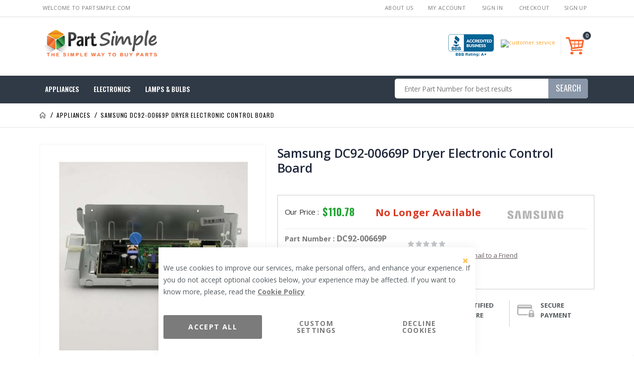

--- FILE ---
content_type: text/html; charset=UTF-8
request_url: https://www.partsimple.com/samsung-dc92-00669p-dryer-electronic-control-board.html
body_size: 28691
content:
<!doctype html>
<html lang="en">
    <head prefix="og: http://ogp.me/ns# fb: http://ogp.me/ns/fb# product: http://ogp.me/ns/product#">
        <script>
    var LOCALE = 'en\u002DUS';
    var BASE_URL = 'https\u003A\u002F\u002Fwww.partsimple.com\u002F';
    var require = {
        'baseUrl': 'https\u003A\u002F\u002Fscripts.partsimple.com\u002Fstatic\u002Ffrontend\u002FSmartwave\u002Fpartsimple\u002Fen_US'
    };</script>        <meta charset="utf-8"/>
<meta name="title" content="Samsung DC92-00669P Dryer Electronic Control Board"/>
<meta name="description" content="Shop Samsung DC92-00669P Dryer Electronic Control Board online. We help you to fix your broken appliance at lowest prices &amp; with fast shipping."/>
<meta name="keywords" content="dc92-00669p, samsung dc92-00669p, dc92-00669p dryer electronic control board"/>
<meta name="robots" content="INDEX,FOLLOW"/>
<meta name="viewport" content="width=device-width, initial-scale=1, maximum-scale=1.0, user-scalable=no"/>
<meta name="format-detection" content="telephone=no"/>
<title>Samsung DC92-00669P Dryer Electronic Control Board</title>
<link  rel="stylesheet" type="text/css"  media="all" href="https://scripts.partsimple.com/static/_cache/merged/716ffccd373141d894620651710b7c2c.min.css" />
<link  rel="stylesheet" type="text/css"  media="screen and (min-width: 768px)" href="https://scripts.partsimple.com/static/frontend/Smartwave/partsimple/en_US/css/styles-l.min.css" />
<link  rel="stylesheet" type="text/css"  media="print" href="https://scripts.partsimple.com/static/frontend/Smartwave/partsimple/en_US/css/print.min.css" />
<link  rel="stylesheet" type="text/css"  media="all" href="https://cdnjs.cloudflare.com/ajax/libs/font-awesome/4.7.0/css/font-awesome.min.css" />
<script  type="text/javascript"  src="https://scripts.partsimple.com/static/_cache/merged/06aef70e9fdf7d6751758b0eba3c1ada.min.js"></script>
<link  rel="stylesheet" type="text/css" href="//fonts.googleapis.com/css?family=Shadows+Into+Light" />
<link  rel="icon" type="image/x-icon" href="https://media.partsimple.com/media/favicon/stores/1/Partsimple.png" />
<link  rel="shortcut icon" type="image/x-icon" href="https://media.partsimple.com/media/favicon/stores/1/Partsimple.png" />
<link  rel="canonical" href="https://www.partsimple.com/samsung-dc92-00669p-dryer-electronic-control-board.html" />
<meta name="google-site-verification" content="d28_2tJKem5142HwdAC0w1-hZkhptN3yUzR6bUJpDts" /><meta name="msvalidate.01" content="38B1ADE7DE9E470CAADD429BBCDD380B" /><!--2f23246cbdccf2288f00b2761a1a37f5-->



<script src="//rum-static.pingdom.net/pa-65cdaa0668cac40012000741.js" async></script><script type="text&#x2F;javascript">    window.dataLayer = window.dataLayer || [];
    function gtag() { dataLayer.push(arguments) }

    window.amConsentManager = window.amConsentManager || {
        consentStates: {
            denied: 'denied',
            granted: 'granted'
        },
        storageName: 'amConsentMode',
        gdprCookie: {
            cookieGroupName: 'amcookie_allowed',
            allCookiesAllowed: '0'
        },
        defaultConsentTypesData: {"ad_storage":{"default":"0","group":"2"},"analytics_storage":{"default":"0","group":"3"},"ad_user_data":{"default":"0","group":"2"},"ad_personalization":{"default":"0","group":"2"}},
        currentStoreId: 1,
        init: function () {
            this.setDefaultConsent();

            if (this.shouldResetConsentState()) {
                this.resetAllowedCookiesGroups();
                this.removeCurrentConsentState();
            } else {
                this.sendUpdateConsent();
            }
        },
        setDefaultConsent: function () {
            let consentState = {};
            for (const [type, data] of Object.entries(this.defaultConsentTypesData)) {
                consentState[type] = data.default === '1' ? this.consentStates.granted : this.consentStates.denied;
            }

            gtag('consent', 'default', consentState);
        },
        updateConsent: function (consent) {
            const storageConsent = this.getPersistedConsentTypeState();
            const consentState = {...storageConsent, ...consent};

            this.persistConsentTypeState(consentState);
            this.sendUpdateConsent();
        },
        sendUpdateConsent: function () {
            gtag('consent', 'update', this.getPersistedConsentTypeStateForGtag());
        },
        removeCurrentConsentState: function () {
            this.persistConsentTypeState({});
        },
        getConsentTypeStateByGroupIds: function (groups) {
            let consentTypeState = {};

            for (const [type, data] of Object.entries(this.defaultConsentTypesData)) {
                consentTypeState[type] = {
                    group: data.group,
                    status: (groups.includes(data.group) || groups.includes(this.gdprCookie.allCookiesAllowed))
                        ? this.consentStates.granted
                        : this.consentStates.denied
                }
            }

            return consentTypeState;
        },
        persistConsentTypeState: function (consentTypeState) {
            let persistedState = this.getPersistedConsentTypeState(false);
            persistedState[this.currentStoreId] = consentTypeState;
            localStorage.setItem(this.storageName, JSON.stringify(persistedState));
        },
        getPersistedConsentTypeState: function (forCurrentStore = true) {
            let persistedStates = JSON.parse(localStorage.getItem(this.storageName)) ?? {};

            if (forCurrentStore) {
                return persistedStates?.[this.currentStoreId] ?? {};
            }

            return persistedStates;
        },
        getPersistedConsentTypeStateForGtag: function () {
            let consentTypeState = {};
            let persistedState = this.getPersistedConsentTypeState();

            for (const [type, data] of Object.entries(persistedState)) {
                consentTypeState[type] = data.status;
            }

            return consentTypeState;
        },
        shouldResetConsentState: function () {
            const persistedConsentTypes = this.getPersistedConsentTypeState();

            if (Object.keys(persistedConsentTypes).length === 0
                || Object.keys(persistedConsentTypes).length !== Object.keys(this.defaultConsentTypesData).length
                || !document.cookie.includes(this.gdprCookie.cookieGroupName)
            ) {
                return true;
            }

            for (const [type, data] of Object.entries(persistedConsentTypes)) {
                if (data.group !== this.defaultConsentTypesData[type].group) {
                    return true;
                }
            }

            return false;
        },
        resetAllowedCookiesGroups: function () {
            document.cookie = this.gdprCookie.cookieGroupName + '=0;max-age=-1;domain=' + location.hostname;
        }
    };

    window.amConsentManager.init();</script><script type="text&#x2F;javascript">    window.amMicrosoftConsentManager = window.amMicrosoftConsentManager || {
        microsoftPixels: [],
        consentStates: {
            denied: 'denied',
            granted: 'granted'
        },
        storageName: 'amMicrosoftConsentMode',
        gdprCookie: {
            cookieGroupName: 'amcookie_allowed',
            allCookiesAllowed: '0'
        },
        defaultConsentTypesData: {"ad_storage":{"default":"0","group":"2"}},
        currentStoreId: 1,
        init: function () {
            this.microsoftPixels = window.amPixelManager?.getActivePixels('bing') ?? [];
            this.initStorage();
            this.setDefaultConsent();
        },
        initStorage: function () {
            const persistedConsentTypes = this.getPersistedConsentTypeState();

            if (Object.keys(persistedConsentTypes).length !== 0 && !this.shouldResetConsentState(persistedConsentTypes)) {
                return;
            }

            let consentState = {};
            for (const [type, data] of Object.entries(this.defaultConsentTypesData)) {
                consentState[type] = {
                    group: data.group,
                    status: data.default === '1' ? this.consentStates.granted : this.consentStates.denied
                };
            }

            this.resetAllowedCookiesGroups();
            this.persistConsentTypeState(consentState);
        },
        setDefaultConsent: function () {
            this.microsoftPixels.forEach(pixel => {
                window[pixel.globalEventVariable]?.push('consent', 'default', this.getPersistedConsentTypeStateForUETtag());
            });
        },
        updateConsent: function (consent) {
            const storageConsent = this.getPersistedConsentTypeState();
            const consentState = {...storageConsent, ...consent};

            this.persistConsentTypeState(consentState);

            this.microsoftPixels.forEach(pixel => {
                window[pixel.globalEventVariable]?.push('consent', 'default', this.getPersistedConsentTypeStateForUETtag());
            });
        },
        getConsentTypeStateByGroupIds: function (groups) {
            let consentTypeState = {};

            for (const [type, data] of Object.entries(this.defaultConsentTypesData)) {
                consentTypeState[type] = {
                    group: data.group,
                    status: (groups.includes(data.group) || groups.includes(this.gdprCookie.allCookiesAllowed))
                        ? this.consentStates.granted
                        : this.consentStates.denied
                }
            }

            return consentTypeState;
        },
        persistConsentTypeState: function (consentTypeState) {
            let persistedState = this.getPersistedConsentTypeState(false);
            persistedState[this.currentStoreId] = consentTypeState;
            localStorage.setItem(this.storageName, JSON.stringify(persistedState));
        },
        getPersistedConsentTypeState: function (forCurrentStore = true) {
            let persistedStates = JSON.parse(localStorage.getItem(this.storageName)) ?? {};

            if (forCurrentStore) {
                return persistedStates?.[this.currentStoreId] ?? {};
            }

            return persistedStates;
        },
        getPersistedConsentTypeStateForUETtag: function () {
            let consentTypeState = {};
            let persistedState = this.getPersistedConsentTypeState();

            for (const [type, data] of Object.entries(persistedState)) {
                consentTypeState[type] = data.status;
            }

            return consentTypeState;
        },
        shouldResetConsentState: function (persistedConsentTypes) {
            if (Object.keys(persistedConsentTypes).length != Object.keys(this.defaultConsentTypesData).length
                || !document.cookie.includes(this.gdprCookie.cookieGroupName)
            ) {
                return true;
            }

            for (const [type, data] of Object.entries(persistedConsentTypes)) {
                if (data.group !== this.defaultConsentTypesData[type].group) {
                    return true;
                }
            }

            return false;
        },
        resetAllowedCookiesGroups: function () {
            document.cookie = this.gdprCookie.cookieGroupName + '=0;max-age=-1;domain=' + location.hostname;
        }
    };

    window.addEventListener('am-pixel-bing-init', () => {
        window.amMicrosoftConsentManager?.init();
    });</script>        <link rel='stylesheet' href="//fonts.googleapis.com/css?family=Open+Sans%3A300%2C300italic%2C400%2C400italic%2C600%2C600italic%2C700%2C700italic%2C800%2C800italic&amp;v1&amp;subset=latin%2Clatin-ext" type="text/css" media="screen"/>
<link href="//fonts.googleapis.com/css?family=Oswald:300,400,500,600,700" rel="stylesheet">
<link href="//fonts.googleapis.com/css?family=Poppins:200,300,400,500,600,700,800" rel="stylesheet">
<link rel="stylesheet" href="//fonts.googleapis.com/css?family=Open+Sans%3A300%2C300italic%2C400%2C400italic%2C600%2C600italic%2C700%2C700italic%2C800%2C800italic&amp;v1&amp;subset=latin%2Clatin-ext" type="text/css" media="screen"/>
    <link rel="stylesheet" type="text/css" media="all" href="https://media.partsimple.com/media/porto/web/bootstrap/css/bootstrap.optimized.min.css">
    <link rel="stylesheet" type="text/css" media="all" href="https://media.partsimple.com/media/porto/web/css/animate.optimized.css">
<link rel="stylesheet" type="text/css" media="all" href="https://media.partsimple.com/media/porto/web/css/header/type17.css">
<link rel="stylesheet" type="text/css" media="all" href="https://media.partsimple.com/media/porto/web/css/custom.css">
<link rel="stylesheet" type="text/css" media="all" href="https://media.partsimple.com/media/porto/configed_css/design_default.css">
<link rel="stylesheet" type="text/css" media="all" href="https://media.partsimple.com/media/porto/configed_css/settings_default.css">
<script type="text/javascript">
var redirect_cart = false;
    redirect_cart = true;
</script>
<script type="text/javascript">
require([
    'jquery',
    'pt_animate'
], function ($) {
  $(window).on('load', function(){
    var $wrap = $(document.body);
    if ($.isFunction($.fn.themeAnimate)) {
      $wrap.find('[data-plugin-animate], [data-appear-animation]').each(function() {
        var $this = $(this),
            opts;

        var pluginOptions = $this.data('plugin-options');
        if (pluginOptions) {
          if (typeof pluginOptions == 'string') {
            opts = JSON.parse(pluginOptions.replace(/'/g,'"').replace(';',''));
          } else {
            opts = pluginOptions;
          }
        }
        $this.themeAnimate(opts);
      });
    }
  });
});
</script>

<script>
    window.getWpGA4Cookie = function(name) {
        match = document.cookie.match(new RegExp(name + '=([^;]+)'));
        if (match) return decodeURIComponent(match[1].replace(/\+/g, ' ')) ;
    };

    window.ga4AllowServices = false;

    var isCookieRestrictionModeEnabled = 0,
        currentWebsiteId = 1,
        cookieRestrictionName = 'user_allowed_save_cookie';

    if (isCookieRestrictionModeEnabled) {
        allowedCookies = window.getWpGA4Cookie(cookieRestrictionName);

        if (allowedCookies !== undefined) {
            allowedWebsites = JSON.parse(allowedCookies);

            if (allowedWebsites[currentWebsiteId] === 1) {
                window.ga4AllowServices = true;
            }
        }
    } else {
        window.ga4AllowServices = true;
    }
</script>
        <script>
        if (window.ga4AllowServices) {
            window.dataLayer = window.dataLayer || [];
                        var dl4Objects = [{"pageName":"Samsung DC92-00669P Dryer Electronic Control Board","pageType":"product","google_tag_params":{"ecomm_pagetype":"product","ecomm_prodid":"134363","ecomm_totalvalue":110.78,"ecomm_category":"Appliances"},"ecommerce":{"currency":"USD","value":110.78,"items":[{"item_name":"Samsung DC92-00669P Dryer Electronic Control Board","affiliation":"Partsimple website - PartSimple - English","item_id":"134363","price":110.78,"item_category":"Appliances","item_list_name":"Appliances","item_list_id":"1360","item_stock_status":"Out of stock","item_sale_product":"No","item_reviews_count":"0","item_reviews_score":"0"}]},"event":"view_item"}];
            for (var i in dl4Objects) {
                window.dataLayer.push({ecommerce: null});
                window.dataLayer.push(dl4Objects[i]);
            }
                        var wpGA4Cookies = ['wp_ga4_user_id','wp_ga4_customerGroup'];
            wpGA4Cookies.map(function (cookieName) {
                var cookieValue = window.getWpGA4Cookie(cookieName);
                if (cookieValue) {
                    var dl4Object = {};
                    dl4Object[cookieName.replace('wp_ga4_', '')] = cookieValue;
                    window.dataLayer.push(dl4Object);
                }
            });
        }
    </script>

    <!-- Google Tag Manager -->
<script>  if (window.ga4AllowServices) { (function(w,d,s,l,i){w[l]=w[l]||[];w[l].push({'gtm.start':
new Date().getTime(),event:'gtm.js'});var f=d.getElementsByTagName(s)[0],
j=d.createElement(s),dl=l!='dataLayer'?'&l='+l:'';j.async=true;j.src=
'https://www.googletagmanager.com/gtm.js?id='+i+dl;f.parentNode.insertBefore(j,f);
})(window,document,'script','dataLayer','GTM-TWHKWB');} </script>
<!-- End Google Tag Manager --><!-- BEGIN GOOGLE ANALYTICS CODE -->
<script type="text/x-magento-init">
{
    "*": {
        "Magento_GoogleAnalytics/js/google-analytics": {
            "isCookieRestrictionModeEnabled": 0,
            "currentWebsite": 1,
            "cookieName": "user_allowed_save_cookie",
            "ordersTrackingData": [],
            "pageTrackingData": {"optPageUrl":"","isAnonymizedIpActive":false,"accountId":"UA-21372917-1"}        }
    }
}
</script>
<!-- END GOOGLE ANALYTICS CODE -->
    <script type="text/x-magento-init">
        {
            "*": {
                "Magento_PageCache/js/form-key-provider": {
                    "isPaginationCacheEnabled":
                        0                }
            }
        }
    </script>
<script type="text&#x2F;javascript">    window.amMicrosoftConsentManager = window.amMicrosoftConsentManager || {
        microsoftPixels: [],
        consentStates: {
            denied: 'denied',
            granted: 'granted'
        },
        storageName: 'amMicrosoftConsentMode',
        gdprCookie: {
            cookieGroupName: 'amcookie_allowed',
            allCookiesAllowed: '0'
        },
        defaultConsentTypesData: {"ad_storage":{"default":"0","group":"2"}},
        currentStoreId: 1,
        init: function () {
            this.microsoftPixels = window.amPixelManager?.getActivePixels('bing') ?? [];
            this.initStorage();
            this.setDefaultConsent();
        },
        initStorage: function () {
            const persistedConsentTypes = this.getPersistedConsentTypeState();

            if (Object.keys(persistedConsentTypes).length !== 0 && !this.shouldResetConsentState(persistedConsentTypes)) {
                return;
            }

            let consentState = {};
            for (const [type, data] of Object.entries(this.defaultConsentTypesData)) {
                consentState[type] = {
                    group: data.group,
                    status: data.default === '1' ? this.consentStates.granted : this.consentStates.denied
                };
            }

            this.resetAllowedCookiesGroups();
            this.persistConsentTypeState(consentState);
        },
        setDefaultConsent: function () {
            this.microsoftPixels.forEach(pixel => {
                window[pixel.globalEventVariable]?.push('consent', 'default', this.getPersistedConsentTypeStateForUETtag());
            });
        },
        updateConsent: function (consent) {
            const storageConsent = this.getPersistedConsentTypeState();
            const consentState = {...storageConsent, ...consent};

            this.persistConsentTypeState(consentState);

            this.microsoftPixels.forEach(pixel => {
                window[pixel.globalEventVariable]?.push('consent', 'default', this.getPersistedConsentTypeStateForUETtag());
            });
        },
        getConsentTypeStateByGroupIds: function (groups) {
            let consentTypeState = {};

            for (const [type, data] of Object.entries(this.defaultConsentTypesData)) {
                consentTypeState[type] = {
                    group: data.group,
                    status: (groups.includes(data.group) || groups.includes(this.gdprCookie.allCookiesAllowed))
                        ? this.consentStates.granted
                        : this.consentStates.denied
                }
            }

            return consentTypeState;
        },
        persistConsentTypeState: function (consentTypeState) {
            let persistedState = this.getPersistedConsentTypeState(false);
            persistedState[this.currentStoreId] = consentTypeState;
            localStorage.setItem(this.storageName, JSON.stringify(persistedState));
        },
        getPersistedConsentTypeState: function (forCurrentStore = true) {
            let persistedStates = JSON.parse(localStorage.getItem(this.storageName)) ?? {};

            if (forCurrentStore) {
                return persistedStates?.[this.currentStoreId] ?? {};
            }

            return persistedStates;
        },
        getPersistedConsentTypeStateForUETtag: function () {
            let consentTypeState = {};
            let persistedState = this.getPersistedConsentTypeState();

            for (const [type, data] of Object.entries(persistedState)) {
                consentTypeState[type] = data.status;
            }

            return consentTypeState;
        },
        shouldResetConsentState: function (persistedConsentTypes) {
            if (Object.keys(persistedConsentTypes).length != Object.keys(this.defaultConsentTypesData).length
                || !document.cookie.includes(this.gdprCookie.cookieGroupName)
            ) {
                return true;
            }

            for (const [type, data] of Object.entries(persistedConsentTypes)) {
                if (data.group !== this.defaultConsentTypesData[type].group) {
                    return true;
                }
            }

            return false;
        },
        resetAllowedCookiesGroups: function () {
            document.cookie = this.gdprCookie.cookieGroupName + '=0;max-age=-1;domain=' + location.hostname;
        }
    };

    window.addEventListener('am-pixel-bing-init', () => {
        window.amMicrosoftConsentManager?.init();
    });</script>
<meta property="og:type" content="product" />
<meta property="og:title"
      content="Samsung&#x20;DC92-00669P&#x20;Dryer&#x20;Electronic&#x20;Control&#x20;Board" />
<meta property="og:image"
      content="https://media.partsimple.com/media/catalog/product/cache/f1f8bd8fb2c45c4c76a7b86e64a3429f/cs/d/samsung-dc92-00669p.jpg" />
<meta property="og:description"
      content="" />
<meta property="og:url" content="https://www.partsimple.com/samsung-dc92-00669p-dryer-electronic-control-board.html" />
    <meta property="product:price:amount" content="110.78"/>
    <meta property="product:price:currency"
      content="USD"/>
    </head>
    <body data-container="body"
          data-mage-init='{"loaderAjax": {}, "loader": { "icon": "https://scripts.partsimple.com/static/frontend/Smartwave/partsimple/en_US/images/loader-2.gif"}}'
        id="html-body" class="catalog-product-view product-smg-dc92-00669p  layout-1140 wide page-layout-1column">
        <!-- Google Tag Manager (noscript) -->
<noscript><iframe src="https://www.googletagmanager.com/ns.html?id=GTM-TWHKWB"
height="0" width="0" style="display:none;visibility:hidden"></iframe></noscript>
<!-- End Google Tag Manager (noscript) -->
<script type="text/x-magento-init">
    {
        "*": {
            "Magento_PageBuilder/js/widget-initializer": {
                "config": {"[data-content-type=\"slider\"][data-appearance=\"default\"]":{"Magento_PageBuilder\/js\/content-type\/slider\/appearance\/default\/widget":false},"[data-content-type=\"map\"]":{"Magento_PageBuilder\/js\/content-type\/map\/appearance\/default\/widget":false},"[data-content-type=\"row\"]":{"Magento_PageBuilder\/js\/content-type\/row\/appearance\/default\/widget":false},"[data-content-type=\"tabs\"]":{"Magento_PageBuilder\/js\/content-type\/tabs\/appearance\/default\/widget":false},"[data-content-type=\"slide\"]":{"Magento_PageBuilder\/js\/content-type\/slide\/appearance\/default\/widget":{"buttonSelector":".pagebuilder-slide-button","showOverlay":"hover","dataRole":"slide"}},"[data-content-type=\"banner\"]":{"Magento_PageBuilder\/js\/content-type\/banner\/appearance\/default\/widget":{"buttonSelector":".pagebuilder-banner-button","showOverlay":"hover","dataRole":"banner"}},"[data-content-type=\"buttons\"]":{"Magento_PageBuilder\/js\/content-type\/buttons\/appearance\/inline\/widget":false},"[data-content-type=\"products\"][data-appearance=\"owlcarousel\"]":{"Smartwave_Filterproducts\/js\/content-type\/filterproducts\/appearance\/carousel\/widget":false}},
                "breakpoints": {"desktop":{"label":"Desktop","stage":true,"default":true,"class":"desktop-switcher","icon":"Magento_PageBuilder::css\/images\/switcher\/switcher-desktop.svg","conditions":{"min-width":"1024px"},"options":{"products":{"default":{"slidesToShow":"5"}}}},"tablet":{"conditions":{"max-width":"1024px","min-width":"768px"},"options":{"products":{"default":{"slidesToShow":"4"},"continuous":{"slidesToShow":"3"}}}},"mobile":{"label":"Mobile","stage":true,"class":"mobile-switcher","icon":"Magento_PageBuilder::css\/images\/switcher\/switcher-mobile.svg","media":"only screen and (max-width: 768px)","conditions":{"max-width":"768px","min-width":"640px"},"options":{"products":{"default":{"slidesToShow":"3"}}}},"mobile-small":{"conditions":{"max-width":"640px"},"options":{"products":{"default":{"slidesToShow":"2"},"continuous":{"slidesToShow":"1"}}}}}            }
        }
    }
</script>

<div class="cookie-status-message" id="cookie-status">
    The store will not work correctly when cookies are disabled.</div>
<script type="text&#x2F;javascript">document.querySelector("#cookie-status").style.display = "none";</script>
<script type="text/x-magento-init">
    {
        "*": {
            "cookieStatus": {}
        }
    }
</script>

<script type="text/x-magento-init">
    {
        "*": {
            "mage/cookies": {
                "expires": null,
                "path": "\u002F",
                "domain": ".www.partsimple.com",
                "secure": true,
                "lifetime": "86400"
            }
        }
    }
</script>
    <noscript>
        <div class="message global noscript">
            <div class="content">
                <p>
                    <strong>JavaScript seems to be disabled in your browser.</strong>
                    <span>
                        For the best experience on our site, be sure to turn on Javascript in your browser.                    </span>
                </p>
            </div>
        </div>
    </noscript>

<script>
    window.cookiesConfig = window.cookiesConfig || {};
    window.cookiesConfig.secure = true;
</script><script>    require.config({
        map: {
            '*': {
                wysiwygAdapter: 'mage/adminhtml/wysiwyg/tiny_mce/tinymce5Adapter'
            }
        }
    });</script><script>
    require.config({
        paths: {
            googleMaps: 'https\u003A\u002F\u002Fmaps.googleapis.com\u002Fmaps\u002Fapi\u002Fjs\u003Fv\u003D3\u0026key\u003D'
        },
        config: {
            'Magento_PageBuilder/js/utils/map': {
                style: ''
            },
            'Magento_PageBuilder/js/content-type/map/preview': {
                apiKey: '',
                apiKeyErrorMessage: 'You\u0020must\u0020provide\u0020a\u0020valid\u0020\u003Ca\u0020href\u003D\u0027https\u003A\u002F\u002Fwww.partsimple.com\u002Fadminhtml\u002Fsystem_config\u002Fedit\u002Fsection\u002Fcms\u002F\u0023cms_pagebuilder\u0027\u0020target\u003D\u0027_blank\u0027\u003EGoogle\u0020Maps\u0020API\u0020key\u003C\u002Fa\u003E\u0020to\u0020use\u0020a\u0020map.'
            },
            'Magento_PageBuilder/js/form/element/map': {
                apiKey: '',
                apiKeyErrorMessage: 'You\u0020must\u0020provide\u0020a\u0020valid\u0020\u003Ca\u0020href\u003D\u0027https\u003A\u002F\u002Fwww.partsimple.com\u002Fadminhtml\u002Fsystem_config\u002Fedit\u002Fsection\u002Fcms\u002F\u0023cms_pagebuilder\u0027\u0020target\u003D\u0027_blank\u0027\u003EGoogle\u0020Maps\u0020API\u0020key\u003C\u002Fa\u003E\u0020to\u0020use\u0020a\u0020map.'
            },
        }
    });
</script>

<script>
    require.config({
        shim: {
            'Magento_PageBuilder/js/utils/map': {
                deps: ['googleMaps']
            }
        }
    });
</script>

<script data-cfasync="false" type="text&#x2F;javascript">window.isGdprCookieEnabled = true;

require(['Amasty_GdprFrontendUi/js/modal-show'], function (modalConfigInit) {
    modalConfigInit({"isDeclineEnabled":1,"barLocation":0,"policyText":"We use cookies to improve our services, make personal offers, and enhance your experience. If you do not accept optional cookies below, your experience may be affected. If you want to know more, please, read the <a href=\"privacy-policy#cookie-policy\" title=\"Cookie Policy\" target=\"_blank\">Cookie Policy<\/a>","firstShowProcess":"0","cssConfig":{"backgroundColor":null,"policyTextColor":null,"textColor":null,"titleColor":null,"linksColor":null,"acceptBtnColor":null,"acceptBtnColorHover":null,"acceptBtnTextColor":null,"acceptBtnTextColorHover":null,"acceptBtnOrder":null,"allowBtnTextColor":null,"allowBtnTextColorHover":null,"allowBtnColor":null,"allowBtnColorHover":null,"allowBtnOrder":null,"declineBtnTextColorHover":null,"declineBtnColorHover":null,"declineBtnTextColor":null,"declineBtnColor":null,"declineBtnOrder":null},"isAllowCustomersCloseBar":true,"isPopup":false,"isModal":false,"className":"amgdprjs-bar-template","buttons":[{"label":"Accept All","dataJs":"accept","class":"-allow -save","action":"allowCookies"},{"label":"Custom Settings","dataJs":"settings","class":"-settings"},{"label":"Decline Cookies","dataJs":"decline","class":"-decline","action":"declineCookie"}],"template":"<div role=\"alertdialog\"\n     class=\"modal-popup _show amgdprcookie-bar-container <% if (data.isPopup) { %>-popup<% } %>\"\n     data-amcookie-js=\"bar\"\n     aria-label=\"<%= phrase.cookieBar %>\"\n>\n    <div data-amgdprcookie-focus-start tabindex=\"0\">\n        <span tabindex=\"0\" class=\"amgdprcookie-focus-guard\" data-focus-to=\"last\"><\/span>\n        <% if (data.isAllowCustomersCloseBar){ %>\n        <button class=\"action-close\" data-amcookie-js=\"close-cookiebar\" type=\"button\">\n            <span data-bind=\"i18n: 'Close Cookie Bar'\"><\/span>\n        <\/button>\n        <% } %>\n        <div class=\"amgdprcookie-bar-block\">\n            <div id=\"amgdprcookie-policy-text\" class=\"amgdprcookie-policy\"><%= data.policyText %><\/div>\n            <div class=\"amgdprcookie-buttons-block\">\n                <% _.each(data.buttons, function(button) { %>\n                <button\n                    class=\"amgdprcookie-button <%= button.class %>\"\n                    disabled\n                    data-amgdprcookie-js=\"<%= button.dataJs %>\"\n                >\n                    <%= button.label %>\n                <\/button>\n                <% }); %>\n            <\/div>\n        <\/div>\n        <span tabindex=\"0\" class=\"amgdprcookie-focus-guard\" data-focus-to=\"first\"><\/span>\n    <\/div>\n<\/div>\n\n<style>\n    <% if(css.backgroundColor){ %>\n    .amgdprcookie-bar-container {\n        background-color: <%= css.backgroundColor %>\n    }\n    <% } %>\n    <% if(css.policyTextColor){ %>\n    .amgdprcookie-bar-container .amgdprcookie-policy {\n        color: <%= css.policyTextColor %>;\n    }\n    <% } %>\n    <% if(css.textColor){ %>\n    .amgdprcookie-bar-container .amgdprcookie-text {\n        color: <%= css.textColor %>;\n    }\n    <% } %>\n    <% if(css.titleColor){ %>\n    .amgdprcookie-bar-container .amgdprcookie-header {\n        color: <%= css.titleColor %>;\n    }\n    <% } %>\n    <% if(css.linksColor){ %>\n    .amgdprcookie-bar-container .amgdprcookie-link,\n    .amgdprcookie-bar-container .amgdprcookie-policy a {\n        color: <%= css.linksColor %>;\n    }\n    <% } %>\n    <% if(css.acceptBtnOrder || css.acceptBtnColor || css.acceptBtnTextColor){ %>\n    .amgdprcookie-bar-container .amgdprcookie-button.-save {\n        <% if(css.acceptBtnOrder) { %>order: <%= css.acceptBtnOrder %>; <% } %>\n        <% if(css.acceptBtnColor) { %>\n            background-color: <%= css.acceptBtnColor %>;\n            border-color: <%= css.acceptBtnColor %>;\n        <% } %>\n        <% if(css.acceptBtnTextColor) { %>color: <%= css.acceptBtnTextColor %>; <% } %>\n    }\n    <% } %>\n    <% if(css.acceptBtnColorHover || css.acceptBtnTextColorHover){ %>\n    .amgdprcookie-bar-container .amgdprcookie-button.-save:hover {\n        <% if(css.acceptBtnColorHover) { %>\n            background-color: <%= css.acceptBtnColorHover %>;\n            border-color: <%= css.acceptBtnColorHover %>;\n        <% } %>\n        <% if(css.acceptBtnTextColorHover) { %> color: <%= css.acceptBtnTextColorHover %>; <% } %>\n    }\n    <% } %>\n    <% if(css.allowBtnOrder || css.allowBtnColor || css.allowBtnTextColor){ %>\n    .amgdprcookie-bar-container .amgdprcookie-button.-settings {\n        <% if(css.allowBtnOrder) { %> order: <%= css.allowBtnOrder %>; <% } %>\n        <% if(css.allowBtnColor) { %>\n            background-color: <%= css.allowBtnColor %>;\n            border-color: <%= css.allowBtnColor %>;\n        <% } %>\n        <% if(css.allowBtnTextColor) { %> color: <%= css.allowBtnTextColor %>; <% } %>\n    }\n    <% } %>\n    <% if(css.allowBtnColorHover || css.allowBtnTextColorHover){ %>\n    .amgdprcookie-bar-container .amgdprcookie-button.-settings:hover {\n        <% if(css.allowBtnColorHover) { %>\n            background-color: <%= css.allowBtnColorHover %>;\n            border-color: <%= css.allowBtnColorHover %>;\n        <% } %>\n        <% if(css.allowBtnTextColorHover) { %> color: <%= css.allowBtnTextColorHover %>; <% } %>\n    }\n    <% } %>\n    <% if(css.declineBtnOrder || css.declineBtnColor || css.declineBtnTextColor){ %>\n    .amgdprcookie-bar-container .amgdprcookie-button.-decline {\n        <% if(css.declineBtnOrder) { %> order: <%= css.declineBtnOrder %>; <% } %>\n        <% if(css.declineBtnColor) { %>\n            background-color: <%= css.declineBtnColor %>;\n            border-color: <%= css.declineBtnColor %>;\n        <% } %>\n        <% if(css.declineBtnTextColor) { %> color: <%= css.declineBtnTextColor %>; <% } %>\n    }\n    <% } %>\n    <% if(css.declineBtnColorHover || css.declineBtnTextColorHover){ %>\n    .amgdprcookie-bar-container .amgdprcookie-button.-decline:hover {\n        <% if(css.declineBtnColorHover) { %>\n            background-color: <%= css.declineBtnColorHover %>;\n            border-color: <%= css.declineBtnColorHover %>;\n        <% } %>\n        <% if(css.declineBtnTextColorHover) { %> color: <%= css.declineBtnTextColorHover %>; <% } %>\n    }\n    <% } %>\n<\/style>\n"});
});</script>    <script data-cfasync="false" type="text/x-magento-init">
        {
            "*": {
                "Magento_Ui/js/core/app": {"components":{"gdpr-cookie-modal":{"cookieText":"We use cookies to improve our services, make personal offers, and enhance your experience. If you do not accept optional cookies below, your experience may be affected. If you want to know more, please, read the <a href=\"privacy-policy#cookie-policy\" title=\"Cookie Policy\" target=\"_blank\">Cookie Policy<\/a>","firstShowProcess":"0","acceptBtnText":"Accept All","declineBtnText":null,"settingsBtnText":null,"isDeclineEnabled":1,"isAllowCustomersCloseBar":true,"component":"Amasty_GdprFrontendUi\/js\/cookies","barType":0,"barLocation":0,"children":{"gdpr-cookie-settings-modal":{"component":"Amasty_GdprFrontendUi\/js\/modal\/cookie-settings"},"gdpr-cookie-information-modal":{"component":"Amasty_GdprFrontendUi\/js\/modal\/cookie-information"}}}}}            }
        }
    </script>
    <!-- ko scope: 'gdpr-cookie-modal' -->
        <!--ko template: getTemplate()--><!-- /ko -->
    <!-- /ko -->
    <style>
        .amgdprjs-bar-template {
            z-index: 999;
                    bottom: 0;
                }
    </style>

<script type="text/javascript">
require([
    'jquery'
], function ($) {
    $(document).ready(function(){
        if(!($("body").hasClass("product-type-default") || $("body").hasClass("product-type-carousel") || $("body").hasClass("product-type-fullwidth") || $("body").hasClass("product-type-grid") || $("body").hasClass("product-type-sticky-right") || $("body").hasClass("product-type-wide-grid"))) {
                    if($(".block.upsell").length > 0) {
            var u = $('<div class="main-upsell-product-detail"/>');
            $('<div class="container"/>').html($(".block.upsell").detach()).appendTo(u);
            $("#maincontent").after(u);
        }
            }
            $(".box-tocart .actions").after('<div class="moved-add-to-links"></div>');
        $(".product-social-links > .product-addto-links").appendTo(".moved-add-to-links");
        $(".product-social-links > .action.mailto").appendTo(".product-addto-links");
        });
});
</script>
<div class="page-wrapper"><header class="page-header type17 header-newskin" >
    <div class="main-panel-top">
        <div class="container">
            <div class="main-panel-inner">
                <div class="panel wrapper">
                    <div class="panel header">
                        <a class="action skip contentarea"
   href="#contentarea">
    <span>
        Skip to Content    </span>
</a>
                                                                        <ul class="header links">    <li class="greet welcome" data-bind="scope: 'customer'">
        <!-- ko if: customer().fullname  -->
        <span class="logged-in"
              data-bind="text: new String('Welcome, %1!').
              replace('%1', customer().fullname)">
        </span>
        <!-- /ko -->
        <!-- ko ifnot: customer().fullname  -->
        <span class="not-logged-in"
              data-bind="text: 'Welcome to Partsimple.com'"></span>
                <!-- /ko -->
    </li>
        <script type="text/x-magento-init">
        {
            "*": {
                "Magento_Ui/js/core/app": {
                    "components": {
                        "customer": {
                            "component": "Magento_Customer/js/view/customer"
                        }
                    }
                }
            }
        }
    </script>
<li><a href="https://www.partsimple.com/about-us/" id="ideJlH6AiQ" >About Us</a></li><li><a href="https://www.partsimple.com/customer/account/" id="idRR8o8IQv" >My Account</a></li><li class="item link compare hide" data-bind="scope: 'compareProducts'" data-role="compare-products-link">
    <a class="action compare" title="Compare Products"
       data-bind="attr: {'href': compareProducts().listUrl}, css: {'': !compareProducts().count}"
    >
    	<em class="porto-icon-chart hidden-xs"></em>
        Compare        (<span class="counter qty" data-bind="text: compareProducts().countCaption"></span>)
    </a>
</li>
<script type="text/x-magento-init">
{"[data-role=compare-products-link]": {"Magento_Ui/js/core/app": {"components":{"compareProducts":{"component":"Magento_Catalog\/js\/view\/compare-products"}}}}}
</script>
<li class="link authorization-link" data-label="or">
    <a href="https://www.partsimple.com/customer/account/login/referer/aHR0cHM6Ly93d3cucGFydHNpbXBsZS5jb20vc2Ftc3VuZy1kYzkyLTAwNjY5cC1kcnllci1lbGVjdHJvbmljLWNvbnRyb2wtYm9hcmQuaHRtbA~~/"        >Sign In</a>
</li>
<!-- <li><a href="https://www.partsimple.com/contact">Contact Us</a></li> --><li><a href="https://www.partsimple.com/checkout/" id="idhaIvtiUL" >Checkout</a></li><li><a href="https://www.partsimple.com/customer/account/create/" id="idoTmiYZGv" >Sign Up</a></li></ul>                    </div>
                </div>
            </div>
        </div>
    </div>
    <div class="header content">
        <span data-action="toggle-nav" class="action nav-toggle"><span>Toggle Nav</span></span>
            <a class="logo" href="https://www.partsimple.com/" title="PartSimple.com">
        <img src="https://media.partsimple.com/media/logo/stores/1/PartSimple_logo.png"
             alt="PartSimple.com"
             width="240"                     />
    </a>
        
<div data-block="minicart" class="minicart-wrapper cart-design-1">
    <a class="action showcart" href="https://www.partsimple.com/checkout/cart/"
       data-bind="scope: 'minicart_content'">
       <i class="minicart-icon porto-icon-shopping-cart"></i>
        <span class="text">Cart</span>
        <span class="counter qty empty"
              data-bind="css: { empty: !!getCartParam('summary_count') == false }, blockLoader: isLoading">
            <span class="counter-number">
            <!-- ko if: getCartParam('summary_count') --><!-- ko text: getCartParam('summary_count') --><!-- /ko --><!-- /ko -->
            <!-- ko ifnot: getCartParam('summary_count') -->0<!-- /ko -->
            </span>
            <span class="counter-label">
                <!-- ko i18n: 'items' --><!-- /ko -->
            </span>
        </span>
    </a>
    <a class="showcart action-subtotal d-none" href="https://www.partsimple.com/checkout/cart/"
       data-bind="scope: 'minicart_content'">
        <span class="cart-subtotal">
          Shopping Cart          <span class="cart-price">
            <span class="amount" data-bind="html: getCartParam('subtotal')">
              <!-- ko if: !getCartParam('subtotal') -->
                  <!-- ko i18n: '€ 0.00' --><!-- /ko -->
              <!-- /ko -->
            </span>
          </span>
        </span>
    </a>
        <script>window.checkout = {"shoppingCartUrl":"https:\/\/www.partsimple.com\/checkout\/cart\/","checkoutUrl":"https:\/\/www.partsimple.com\/checkout\/","updateItemQtyUrl":"https:\/\/www.partsimple.com\/checkout\/sidebar\/updateItemQty\/","removeItemUrl":"https:\/\/www.partsimple.com\/checkout\/sidebar\/removeItem\/","imageTemplate":"Magento_Catalog\/product\/image_with_borders","baseUrl":"https:\/\/www.partsimple.com\/","minicartMaxItemsVisible":3,"websiteId":"1","maxItemsToDisplay":10,"storeId":"1","storeGroupId":"1","agreementIds":["1"],"customerLoginUrl":"https:\/\/www.partsimple.com\/customer\/account\/login\/referer\/aHR0cHM6Ly93d3cucGFydHNpbXBsZS5jb20vc2Ftc3VuZy1kYzkyLTAwNjY5cC1kcnllci1lbGVjdHJvbmljLWNvbnRyb2wtYm9hcmQuaHRtbA~~\/","isRedirectRequired":false,"autocomplete":"off","captcha":{"user_login":{"isCaseSensitive":true,"imageHeight":50,"imageSrc":"","refreshUrl":"https:\/\/www.partsimple.com\/captcha\/refresh\/","isRequired":false,"timestamp":1769915188}}}</script>    <script type="text/x-magento-init">
    {
        "[data-block='minicart']": {
            "Magento_Ui/js/core/app": {"components":{"minicart_content":{"children":{"subtotal.container":{"children":{"subtotal":{"children":{"subtotal.totals":{"config":{"display_cart_subtotal_incl_tax":0,"display_cart_subtotal_excl_tax":1,"template":"Magento_Tax\/checkout\/minicart\/subtotal\/totals"},"children":{"subtotal.totals.msrp":{"component":"Magento_Msrp\/js\/view\/checkout\/minicart\/subtotal\/totals","config":{"displayArea":"minicart-subtotal-hidden","template":"Magento_Msrp\/checkout\/minicart\/subtotal\/totals"}}},"component":"Magento_Tax\/js\/view\/checkout\/minicart\/subtotal\/totals"}},"component":"uiComponent","config":{"template":"Magento_Checkout\/minicart\/subtotal"}}},"component":"uiComponent","config":{"displayArea":"subtotalContainer"}},"item.renderer":{"component":"Magento_Checkout\/js\/view\/cart-item-renderer","config":{"displayArea":"defaultRenderer","template":"Magento_Checkout\/minicart\/item\/default"},"children":{"item.image":{"component":"Magento_Catalog\/js\/view\/image","config":{"template":"Magento_Catalog\/product\/image","displayArea":"itemImage"}},"checkout.cart.item.price.sidebar":{"component":"uiComponent","config":{"template":"Magento_Checkout\/minicart\/item\/price","displayArea":"priceSidebar"}}}},"extra_info":{"component":"uiComponent","config":{"displayArea":"extraInfo"}},"promotion":{"component":"uiComponent","config":{"displayArea":"promotion"}}},"config":{"itemRenderer":{"default":"defaultRenderer","simple":"defaultRenderer","virtual":"defaultRenderer"},"template":"Magento_Checkout\/minicart\/content"},"component":"Magento_Checkout\/js\/view\/minicart"}},"types":[]}        },
        "*": {
            "Magento_Ui/js/block-loader": "https://scripts.partsimple.com/static/frontend/Smartwave/partsimple/en_US/images/loader-1.gif"
        }
    }
    </script>
    </div>
        <div class="block block-search">
    <div class="block block-title"><strong>Search</strong></div>
    <div class="block block-content">
        <form class="form minisearch" id="search_mini_form" action="https://www.partsimple.com/catalogsearch/result/" method="get">
        <!-- <form class="form minisearch" id="search_mini_form" action="" method="get"> -->
            <div class="field search">
                <label class="label" for="search" data-role="minisearch-label">
                    <span>Search</span>
                </label>
                <div class="control">
                    <input id="search"
                           type="text"
                           name="q"
                           value=""
                           placeholder="Enter Part Number for best results" onfocus="this.placeholder = ''"onblur="this.placeholder = 'Enter Part Number for best results'"
                           class="input-text searchform"
                           maxlength="128"
                           role="combobox"
                           aria-haspopup="false"
                           aria-autocomplete="both"
                           autocomplete="off"/>
                           <tooltip id='tooltip-search' style='display:none'>
                           Please Type at least 3 characters
                        </tooltip>
                </div>
            </div>
            <div class="actions">
                <button type="submit"
                        title="Search"
                        class="action search" id="btn-search">
                    <span>Search</span>
                </button>
            </div>
        </form>
    </div>
</div>
<script>
    require(['jquery', 'jquery/ui'], function($){
        jQuery(document).ready( function() {
            
            const btn = document.getElementById('btn-search'),
            tooltip = document.getElementById('tooltip-search');

            $(".searchform").on("input", function() {
              if (($(".searchform").val().length >= 3 || $(".searchform").val() == "")) {
                  $("#btn-search").prop("disabled", false);
                  tooltip.style.display = "none";
              }else{
                $("#btn-search").prop("disabled", true);
                tooltip.style.display = "block";
              }
            });
    });
});
      
</script>
<style>
   #tooltip-search {
    position: absolute;
    margin-top: 10px;
    width: auto;
    background-color: #ffffff;
    color: #fff;
    text-align: center;
    color: #303a46;
    border-radius: 1px solid black;
    border: 1px solid #303a46;
    border-radius: 5px;
    padding: 5px;
    left: 62px;
}
tooltip#tooltip-search::after {
    content: "";
    position: absolute;
    bottom: 100%;
    left: 50%;
    margin-left: -10px;
    border-width: 10px;
    border-style: solid;
    border-color: #ffffff transparent transparent transparent;
    transform: rotate(180deg);
}
tooltip#tooltip-search::before {
    font-size: 20px;
    line-height: 24px;
    color: #c07600;
    content: '\f84a';
    font-family: 'porto-icons';
}
</style>
        <div class="custom-block"><div>
<div class="bbb-con" style="display: inline-block;">&nbsp;</div>
<div class="bbb-con" style="display: inline-block; vertical-align: sub;"><a href="https://www.bbb.org/us/il/carol-stream/profile/major-appliance-parts/corecentric-solutions-inc-0654-88384646#bbblogo" target="_BLANK"><img src="https://media.partsimple.com/media/wysiwyg/partsimple/bbb.png" alt=""></a></div>
<div class="livechat_button" style="display: inline-block;" data-id="VVftCjNLCdE"><a href="https://www.livechatinc.com/customer-service/?partner=lc_2602691&amp;utm_source=chat_button">customer service</a></div>
</div></div>    </div>
        <div class="sections nav-sections">
                <div class="section-items nav-sections-items" data-mage-init='{"tabs":{"openedState":"active"}}'>
                                            <div class="section-item-title nav-sections-item-title" data-role="collapsible">
                    <a class="nav-sections-item-switch" data-toggle="switch" href="#store.menu">Menu</a>
                </div>
                <div class="section-item-content nav-sections-item-content" id="store.menu" data-role="content">
<nav class="navigation sw-megamenu " role="navigation">
    <ul>
        <li class="ui-menu-item level0 fullwidth "><a href="https://www.partsimple.com/appliance-parts.html" class="level-top" title="Appliances"><span>Appliances</span></a></li><li class="ui-menu-item level0 fullwidth "><a href="https://www.partsimple.com/electronics-parts.html" class="level-top" title="Electronics"><span>Electronics</span></a></li><li class="ui-menu-item level0 fullwidth "><a href="https://www.partsimple.com/lamps-bulbs.html" class="level-top" title="Lamps & Bulbs"><span>Lamps & Bulbs</span></a></li>    </ul>
</nav>

<script type="text/javascript">
    require([
        'jquery',
        'Smartwave_Megamenu/js/sw_megamenu'
    ], function ($) {
        $(".sw-megamenu").swMegamenu();
    });
</script>
</div>
                                            <div class="section-item-title nav-sections-item-title" data-role="collapsible">
                    <a class="nav-sections-item-switch" data-toggle="switch" href="#store.links">Account</a>
                </div>
                <div class="section-item-content nav-sections-item-content" id="store.links" data-role="content"><!-- Account links --></div>
                                 </div>
    </div>
</header>
<script type="text/javascript">
// Code for Google Remarketing Tag
var ps_remarket_prodid = "", ps_remarket_pagetype = "", ps_remarket_totalvalue = "";
</script>
<!--Trusted Store Starts Here-->
<!-- <script type="text/javascript">
var gts = gts || [];
gts.push(["locale", "en_US"]); //en_US
gts.push(["id", "69430"]);
gts.push(["badge_position", "BOTTOM_RIGHT"]);
gts.push(["google_base_offer_id", ""]);
gts.push(["google_base_subaccount_id", "8483483"]);
gts.push(["google_base_country", "US"]);
gts.push(["google_base_language", "en"]);

(function() {
    var scheme = (("https:" == document.location.protocol) ? "https://" : "http://");
    var gts = document.createElement("script");
    gts.type = "text/javascript";
    gts.async = true;
    gts.src = "https://www.googlecommerce.com/trustedstores/api/js";
    var s = document.getElementsByTagName("script")[0];
    s.parentNode.insertBefore(gts, s);
})();
</script> -->

<!-- BEGIN GCR Badge Code -->
<script src="https://apis.google.com/js/platform.js?onload=renderBadge"
  async defer>
</script>
<script>
  window.renderBadge = function() {
    var ratingBadgeContainer = document.createElement("div");
      document.body.appendChild(ratingBadgeContainer);
      window.gapi.load('ratingbadge', function() {
        window.gapi.ratingbadge.render(
          ratingBadgeContainer, {
            // REQUIRED
            "merchant_id": "8483483",
            // OPTIONAL
            "position": "BOTTOM_RIGHT"
          });           
     });
  }
</script>
<!-- END GCR Badge Code --><div class="breadcrumbs">
    <ul class="items">
                    <li class="item home">
                            <a href="https://www.partsimple.com/" title="Go to Home Page">
                    Home                  </a>
                        </li>
                    <li class="item category1360">
                            <a href="https://www.partsimple.com/appliance-parts.html" title="">
                    Appliances                  </a>
                        </li>
                    <li class="item product134363">
                            <strong>Samsung DC92-00669P Dryer Electronic Control Board</strong>
                        </li>
            </ul>
</div>
<main id="maincontent" class="page-main"><a id="contentarea" tabindex="-1"></a>
<div class="page messages"><div data-placeholder="messages"></div>
<div data-bind="scope: 'messages'">
    <!-- ko if: cookieMessages && cookieMessages.length > 0 -->
    <div aria-atomic="true" role="alert" data-bind="foreach: { data: cookieMessages, as: 'message' }" class="messages">
        <div data-bind="attr: {
            class: 'message-' + message.type + ' ' + message.type + ' message',
            'data-ui-id': 'message-' + message.type
        }">
            <div data-bind="html: $parent.prepareMessageForHtml(message.text)"></div>
        </div>
    </div>
    <!-- /ko -->

    <!-- ko if: messages().messages && messages().messages.length > 0 -->
    <div aria-atomic="true" role="alert" class="messages" data-bind="foreach: {
        data: messages().messages, as: 'message'
    }">
        <div data-bind="attr: {
            class: 'message-' + message.type + ' ' + message.type + ' message',
            'data-ui-id': 'message-' + message.type
        }">
            <div data-bind="html: $parent.prepareMessageForHtml(message.text)"></div>
        </div>
    </div>
    <!-- /ko -->
</div>
<script type="text/x-magento-init">
    {
        "*": {
            "Magento_Ui/js/core/app": {
                "components": {
                        "messages": {
                            "component": "Magento_Theme/js/view/messages"
                        }
                    }
                }
            }
    }
</script>
</div><div class="columns"><div class="column main"><div class="product media"><a id="gallery-prev-area" tabindex="-1"></a>
<div class="action-skip-wrapper"><a class="action skip gallery-next-area"
   href="#gallery-next-area">
    <span>
        Skip to the end of the images gallery    </span>
</a>
</div><div class="gallery-placeholder _block-content-loading" data-gallery-role="gallery-placeholder">
    <img
        alt="main product photo"
        class="gallery-placeholder__image"
        src="https://media.partsimple.com/media/catalog/product/cache/0f724e2c2f3b9ac57b9b55146e30b3ad/cs/d/samsung-dc92-00669p.jpg"
    />
    <div data-role="loader" class="loading-mask">
        <div class="loader">
            <img src="https://scripts.partsimple.com/static/frontend/Smartwave/partsimple/en_US/images/loader-1.gif"
                 alt="Loading...">
        </div>
    </div>
</div>
<style>
.fotorama__wrap {
    margin-bottom: -8px;
}
</style>
<!--Fix for jumping content. Loader must be the same size as gallery.-->
<script>
    var config = {
            "width": 600,
            "thumbheight": 120,
            "navtype": "slides",
                            "height": 600                    },
        thumbBarHeight = 0,
        loader = document.querySelectorAll('[data-gallery-role="gallery-placeholder"] [data-role="loader"]')[0];

    if (config.navtype === 'horizontal') {
        thumbBarHeight = config.thumbheight;
    }

    loader.style.paddingBottom = ( config.height / config.width * 100) + "%";
</script>
<script type="text/x-magento-init">
    {
        "[data-gallery-role=gallery-placeholder]": {
            "mage/gallery/gallery": {
                "mixins":["magnifier/magnify"],
                "magnifierOpts": {"fullscreenzoom":"5","top":"","left":"","width":"","height":"","eventType":"hover","enabled":false},
                "data": [{"thumb":"https:\/\/media.partsimple.com\/media\/catalog\/product\/cache\/140f1a5968d280cf5511e34e8109d04e\/cs\/d\/samsung-dc92-00669p.jpg","img":"https:\/\/media.partsimple.com\/media\/catalog\/product\/cache\/0f724e2c2f3b9ac57b9b55146e30b3ad\/cs\/d\/samsung-dc92-00669p.jpg","full":"https:\/\/media.partsimple.com\/media\/catalog\/product\/cache\/e267c172a2d794851aff2defa534c337\/cs\/d\/samsung-dc92-00669p.jpg","position":"1","isMain":true,"type":"Image","videoUrl":null,"value_id":"352907"}],
                "options": {
                    "nav": "thumbs",
                                            "loop": 1,
                                                                "keyboard": 1,
                                                                "arrows": 1,
                                                                "allowfullscreen": 1,
                                                            "width": 600,
                    "thumbwidth": 75,
                    "thumbheight": 75,
                                        "height": 600,
                                        "thumbmargin": 8,
                                            "transitionduration": 500,
                                        "transition": "slide",
                                            "navarrows": 1,
                                        "navtype": "slides",
                    "navdir": "horizontal"
                },
                "fullscreen": {
                    "nav": "thumbs",
                                            "loop": 1,
                                        "navdir": "horizontal",
                                        "navtype": "slides",
                                                                                    "transitionduration": 500,
                                        "transition": "dissolve"
                },
                "breakpoints": {"mobile":{"conditions":{"max-width":"991px"},"options":{"options":{"nav":"thumbs","navdir":"horizontal"}}}}            }
        }
    }
</script>
<script type="text/javascript">
require([
    'jquery',
    'Magento_Catalog/js/jquery.zoom.min'
], function ($) {
    var loaded = false;
    $(document).on('fotorama:load', function(e, fotorama, extra){
        if($('.loading-mask').length>0)
            $('.loading-mask').remove();
    });
    $('.product.media .gallery-placeholder').bind("DOMSubtreeModified",function(){
        $('.product.media .fotorama').on('fotorama:ready', function (e, fotorama, extra) {
            loaded = false;
            $('.product.media .fotorama').on('fotorama:load', function (e, fotorama, extra) {
                if(!loaded){
                    $('.product.media .fotorama__stage .fotorama__loaded--img').trigger('zoom.destroy');
                    $('.product.media .fotorama__stage .fotorama__active').zoom({
                        touch:false
                    });
                    loaded = true;
                }
            });
            $('.product.media .fotorama').on('fotorama:showend', function (e, fotorama, extra) {
                $('.product.media .fotorama__stage .fotorama__active').zoom({
                    touch:false
                });
            });
            $('.fotorama').off('fotorama:fullscreenenter').on('fotorama:fullscreenenter', function (e, fotorama, extra) {
                $('.product.media .fotorama__stage .fotorama__loaded--img').trigger('zoom.destroy');
                $('img.zoomImg').remove();
            });
            $('.fotorama').off('fotorama:fullscreenexit').on('fotorama:fullscreenexit', function (e, fotorama, extra) {
                $('.product.media .fotorama__stage .fotorama__loaded--img').trigger('zoom.destroy');
                $('img.zoomImg').remove();
                $('img.fotorama__img').not('.fotorama__img--full').each(function(){
                    $(this).after($(this).parent().children("img.fotorama__img--full"));
                });
                $('.product.media .fotorama__stage .fotorama__active').zoom({
                    touch:false
                });
                $('.product.media .fotorama').off('fotorama:showend').on('fotorama:showend', function (e, fotorama, extra) {
                    $('.product.media .fotorama__stage .fotorama__loaded--img').trigger('zoom.destroy');
                    $('.product.media .fotorama__stage .fotorama__active').zoom({
                        touch:false
                    });
                });
            });
        });
    });
});
</script>
<script type="text/x-magento-init">
    {
        "[data-gallery-role=gallery-placeholder]": {
            "Magento_ProductVideo/js/fotorama-add-video-events": {
                "videoData": [{"mediaType":"Image","videoUrl":null,"isBase":true}],
                "videoSettings": [{"playIfBase":"0","showRelated":"0","videoAutoRestart":"0"}],
                "optionsVideoData": []            }
        }
    }
</script>
<div class="action-skip-wrapper"><a class="action skip gallery-prev-area"
   href="#gallery-prev-area">
    <span>
        Skip to the beginning of the images gallery    </span>
</a>
</div><a id="gallery-next-area" tabindex="-1"></a>
</div><div class="product-info-main"><div class="page-title-wrapper&#x20;product">
    <h1 class="page-title"
                >
        <span class="base" data-ui-id="page-title-wrapper" >Samsung DC92-00669P Dryer Electronic Control Board</span>    </h1>
    </div>


<script type="text/javascript">
	require([
    "jquery"
], function($){
  
   $(document).ready(function(){
       if(typeof $(".part-short-des").html() !== 'undefined'){
        $("#description").prepend("<div class='part-rep-con-bot'><span class='part-replace-bot-title'>Part Replaces:</span><br>" + $(".part-short-des").html()+"</div>");
        }          
       
 });
});
</script><div class="product-social-links"><div class="product-share">
  <div class="share-links">
    <a href="https://www.facebook.com/sharer.php?u=https://www.partsimple.com/samsung-dc92-00669p-dryer-electronic-control-board.html" target="_blank" rel="nofollow" data-tooltip="" data-placement="bottom" title="" class="share-facebook" data-original-title="Facebook">Facebook</a>
		<a href="https://twitter.com/intent/tweet?text=Samsung DC92-00669P Dryer Electronic Control Board&amp;url=https://www.partsimple.com/samsung-dc92-00669p-dryer-electronic-control-board.html" target="_blank" rel="nofollow" data-tooltip="" data-placement="bottom" title="" class="share-twitter" data-original-title="Twitter">Twitter</a>
		<a href="https://www.linkedin.com/shareArticle?mini=true&amp;url=https://www.partsimple.com/samsung-dc92-00669p-dryer-electronic-control-board.html&amp;title=Samsung DC92-00669P Dryer Electronic Control Board" target="_blank" rel="nofollow" data-tooltip="" data-placement="bottom" title="" class="share-linkedin" data-original-title="LinkedIn">LinkedIn</a>
		<a href="https://plus.google.com/share?url=https://www.partsimple.com/samsung-dc92-00669p-dryer-electronic-control-board.html" target="_blank" rel="nofollow" data-tooltip="" data-placement="bottom" title="" class="share-googleplus" data-original-title="Google +">Google +</a>
		<a href="mailto:?subject=Samsung DC92-00669P Dryer Electronic Control Board&amp;body=https://www.partsimple.com/samsung-dc92-00669p-dryer-electronic-control-board.html" target="_blank" rel="nofollow" data-tooltip="" data-placement="bottom" title="" class="share-email" data-original-title="Email">Email</a>
	</div>
</div>
<div class="product-addto-links" data-role="add-to-links">
    </div>
</div><script type="application/ld+json">
{
    "@context": "https://schema.org/",
    "@type": "Product",
    "name": "Samsung DC92-00669P Dryer Electronic Control Board",
    "image": "https://media.partsimple.com/media/catalog/product/cache/f1f8bd8fb2c45c4c76a7b86e64a3429f/cs/d/samsung-dc92-00669p.jpg",
    "description": "DC92-00669P Dryer Electronic Control BoardThis manufacturer-approved electronic control board (part number DC92-00669P) is for dryers.Electronic control board DC92-00669P manages the functions of the dryer such as drying time and temperature.Unplug the dryer before installing this part.This part is compatible with the following models:DV405ETPASU/AA-0000, DV405ETPASU/AA-0001, DV405ETPAWR/AA-0000, DV405ETPAWR/AA-0001 DV405GTPASU/AA-0000, DV405GTPASU/AA-0001, DV405GTPASU/AA-0002, DV405GTPAWR/AA-0000 DV405GTPAWR/AA-0001, DV405GTPAWR/AA-0002, and more...",
    "sku": "smg-dc92-00669p",
    "mpn": "DC92-00669P",
    "manufacturer": {
        "@type": "Organization",
        "name": "Samsung"
    },
    "brand": {
        "@type": "Brand",
        "name": "Samsung"
    },
    "offers": {
        "@type": "Offer",
        "url": "https://www.partsimple.com/samsung-dc92-00669p-dryer-electronic-control-board.html",
        "priceCurrency": "USD",
        "price": "110.78",
        "itemCondition": "https://schema.org/NewCondition",
        "availability": "https://schema.org/OutOfStock",
        "priceValidUntil": "2027-02-01",
        "shippingDetails": {
            "@type": "OfferShippingDetails",
            "shippingRate": {
                "@type": "MonetaryAmount",
                "value": "7.99",
                "currency": "USD"
            },
            "shippingDestination": {
                "@type": "DefinedRegion",
                "addressCountry": "US"
            },
            "deliveryTime": {
                "@type": "ShippingDeliveryTime",
                "handlingTime": {
                    "@type": "QuantitativeValue",
                    "minValue": 0,
                    "maxValue": 1,
                    "unitCode": "DAY"
                },
                "transitTime": {
                    "@type": "QuantitativeValue",
                    "minValue": 1,
                    "maxValue": 5,
                    "unitCode": "DAY"
                }
            }
        },
        "hasMerchantReturnPolicy": {
            "@type": "MerchantReturnPolicy",
            "applicableCountry": "US",
            "returnPolicyCountry": "US",
            "returnPolicyCategory": "https://schema.org/MerchantReturnFiniteReturnWindow",
            "merchantReturnDays": 30,
            "returnMethod": [
                "https://schema.org/ReturnByMail",
                "https://schema.org/ReturnInStore"
            ],
            "returnFees": "https://schema.org/FreeReturn",
            "refundType": "https://schema.org/FullRefund",
            "returnShippingFeesAmount": {
                "@type": "MonetaryAmount",
                "value": "0.00",
                "currency": "USD"
            }
        },
        "seller": {
            "@type": "Organization",
            "name": "PartSimple"
        }
    },
    "aggregateRating": {
        "@type": "AggregateRating",
        "ratingValue": "5",
        "reviewCount": "1",
        "bestRating": "5",
        "worstRating": "1"
    }
}</script>


<script type="application/ld+json">
{
    "@context": "https://schema.org",
    "@type": "BreadcrumbList",
    "itemListElement": [
        {
            "@type": "ListItem",
            "position": 1,
            "name": "Home",
            "item": "https://www.partsimple.com/"
        },
        {
            "@type": "ListItem",
            "position": 2,
            "name": "Appliances",
            "item": "https://www.partsimple.com/appliance-parts.html"
        }
    ]
}</script>
<div class="ps-border-content"><div class="product-info-price"><div class="price-box price-final_price" data-role="priceBox" data-product-id="134363" data-price-box="product-id-134363">

    
<span class="price-container price-final_price tax weee">

    <span class="price-label"><span>Our Price : </span> </span>

    <span  id="product-price-134363"        data-price-amount="110.78"
    data-price-type="finalPrice"
    class="price-wrapper "
    >
    <span class="price">$110.78</span></span>

</span>

</div><div class="product-add-form">
    <form action="https://www.partsimple.com/checkout/cart/add/uenc/aHR0cHM6Ly93d3cucGFydHNpbXBsZS5jb20vc2Ftc3VuZy1kYzkyLTAwNjY5cC1kcnllci1lbGVjdHJvbmljLWNvbnRyb2wtYm9hcmQuaHRtbA~~/product/134363/" method="post"
          id="product_addtocart_form">
        <input type="hidden" name="product" value="134363" />
        <input type="hidden" name="selected_configurable_option" value="" />
        <input type="hidden" name="related_product" id="related-products-field" value="" />
        <input type="hidden" name="selected_base_vendor" id="base_vendor_id" value="" />
        <input type="hidden" name="selected_vendor_product_id" id="vendor_product_id" value="" />
        <input type="hidden" name="model_number" id="model_number" value="" />
        <input type="hidden" name="ref_num1" id="ref_num1" value="" />
        <!--Start: Paired Board Fields -->
        <input type="hidden" name="discountproduct" id="discountproduct" value="" />
        <input type="hidden" name="second_base_vendor" id="second_base_vendor_id" value="" />
        <input type="hidden" name="second_vendor_product_id" id="second_vendor_product_id" value="" />
        <!--End: Paired Board Fields -->

        <!--Start: Frequently bought together -->
        <input type="hidden" name="frequent_vendor" id="frequent_vendor" value="" />
        <!--End: Frequently bought together -->

        <textarea name="problem" id="problem" style="display:none;"></textarea>
        <input name="form_key" type="hidden" value="IN5GscEjnE8m8kQU" />                                    <p class="pdp_nla">No Longer Available</p>
        <script type="text/javascript">
        require([
            'jquery',
            ], function($){
                $(document).ready(function() {  
                    var csproid = $('[name="product"]').val();
                    var group = 0;
                    $.ajax({
                        //url:'/basevendordetail.php',
                        url:'https://www.partsimple.com/sellers/basevendordetail/basevendordetail/',
                        type:'POST',
                        data: 'pid='+csproid+'&group='+group,
                        success: function(r) {
                            if(r == '')
                                return false;
                            var rsp = $.parseJSON(r);   
                            if(!Array.isArray(rsp)){
                            if(rsp.basevendor.vendor != 'undefined') {
                                location.reload();
                            }
                        }
                        },
                        failure: function(e) {
                        }
                    });

                });
        });
    </script>

<div class="ps_ppd_brand_name" style="position: absolute; top: 11px; right: 0px;">
    <img src="https://media.partsimple.com/media/catalog/product/brand/samsung.png" />
    
    <div id="zip-details-back"></div>
    <div class="txt_area" id="servicer-details-box">
        <p class="sf_close_heading"><a href="javascript:void(0);" onclick="closeZipDetails();"><img id="" src="https://scripts.partsimple.com/static/frontend/Smartwave/partsimple/en_US/images/servicer/close_icon.png"/></a></p>
        <div class="sf_div_first">
            <img id="" src="https://scripts.partsimple.com/static/frontend/Smartwave/partsimple/en_US/images/servicer/icon2.png"/>                        
        </div>
        <div class="sf_div_second">
            <div class="zip-code-intro" id="zip-code-intro">
                <p class="first">This part is No Longer Available!</p>
                <p class="second">We have a solution to repair this part for you, but if you do not feel comfortable in removing this part yourself we can offer you some assistance. Would you like us to help you?</p>
                <p>
                    <button type="button" id="zip-intro-btn-yes" title="Yes" class="button action primary zip-intro-btn" onclick="introYes(this)"><span>YES</span></button>
                    <button type="button" id="zip-intro-btn-no" title="No" class="button action primary zip-intro-btn" onclick="introNo(this)"><span>NO</span></button>
                </p>
            </div>
            <div class="zip-code-form" id="zip-code-form" style="display: none;">
                <p class="zip-form-p">Check to see if we have a Preferred Servicer in your area.</p>
                <div class="zip-form-div1">
                    <input type="text" placeholder="Enter Your Name" name="txt-zip-name" id="txt-zip-name"/>                               
                </div>
                <div class="zip-form-div2">
                    <input type="text" placeholder="Enter Your Email Address" name="txt-zip-cust-email" id="txt-zip-cust-email"/>
                </div>
                <div class="zip-form-div3">
                    <input type="text" placeholder="Enter Your Zip Code Here" name="txt-zip-code" id="txt-zip-code"/>
                    <br/>
                    <button type="button" id="zip-btn-find" title="Find Servicer" class="button" onclick="findServicer(this)">
                        <span>FIND</span>
                    </button>
                    <img id="zip-load-img" src="https://scripts.partsimple.com/static/frontend/Smartwave/partsimple/en_US/images/servicer/ajax-loading.gif" style="display: none;"/>                        
                </div>
                <p id="zip-err-text" style="display: none;"></p>
            </div>
            <div id="servicer-details-div" style="display: none;">
                <div id="servicer-details"></div>
                <p><a id="zip-email-link" href="javascript:void(0);" onclick="openZipEmail(this)" style="display: none;" />Email me this info!</a></p>
                <div id="zip-email-div" style="display: none;">
                    <span class="span">
                        <input type="text" placeholder="Enter Your Email Address" name="txt-zip-email" id="txt-zip-email" />
                        <br/>
                        <button type="button" id="zip-btn-email" title="Send Email" class="button" onclick="sendZipEmail(this)"><span><span>Send Email</span></span></button>
                        <img id="zip-email-load-img" style="display: none;" src="https://scripts.partsimple.com/static/frontend/Smartwave/partsimple/en_US/images/servicer/ajax-loading.gif"/>                      
                    </span>
                    <p id="zip-email-err-text" style="display: none;"></p>
                </div>
            </div>
        </div>
    </div>
<script type="text/javascript">
/*    var $ = jQuery.noConflict();
    function launchServicerFinder(link){ 
        if(link != "no-form") {
            $('#servicer-details-box').css('height','300px');
        }        
        $('#zip-details-back').show();
        $('#servicer-details-box').show();
        $('#servicer-details-div').hide();
        if(link != "no-form") {
            $('.zip-code-intro').hide();
            $('.zip-code-form').show();
        }
        window.scrollTo(0,0);
        return false;
    }

    function introYes(btn){
        $('zip-code-intro').hide();
        launchServicerFinder("show");
    }

    function introNo(btn) {
        closeZipDetails();
    }

    function openZipEmail(link){
        $('#servicer-details').hide();
        $('#zip-email-link').hide();
        $('#zip-email-div').show();
        return false;
    }

    function closeZipDetails(){
        $('#servicer-details-box').hide();
        $('#zip-details-back').hide();
    }

    function findServicer(btn){
        $('#zip-btn-find').hide();
        $('#zip-email-div').hide();
        $('#zip-load-img').show();
        var locationUrl = "https://www.partsimple.com/customization/index/findServicer/";
        $('#zip-err-text').html('').hide();
        $('#zip-err-text').hide();        
        if( $('#txt-zip-name').val() == "" || $('#txt-zip-cust-email').val() == "") {
            $('#zip-err-text').html('Please enter all details in above fields').show();
            $('#zip-err-text').show();
            $('#zip-load-img').hide();
            $('#zip-btn-find').show();
            return false;
        }        
        if($('#txt-zip-code').val() == "") {
            $('#zip-err-text').show();
            $('#zip-err-text').html('Please enter the zip code').show();
            $('#zip-load-img').hide();
            $('#zip-btn-find').show();
            return false;
        }        
        
        $.ajax({
		    url: locationUrl,
		    type: 'POST',
		    data:({zip_code:$('#txt-zip-code').val(), txt_zip_cust_email:$('#txt-zip-cust-email').val(), txt_zip_name:$('#txt-zip-name').val()}),
		    success:function(results) {
	            $('#zip-load-img').hide();
	            $('#zip-btn-find').show();
	            // var zipResp = JSON.parse(transport.responseText);
	            if(results.error == 1) {
	                $('#zip-err-text').show();
	                $('#zip-err-text').html(results.msg).show();
	            } else if(results.found == '1' && results.error == '0') {	                
	                $('#servicer-details-box').css('height','140px');	                
	                servicerId = results.id;
	                sharedId = results.shared_id;
	                //alert(results.msg);
	                $('#zip-code-form').hide();
	                $('#servicer-details-div').show();
	                $('#servicer-details').html(results.msg).show();
	                $('#servicer-details').show();
	                $('#zip-email-link').show();
	                $('#txt-zip-email').val() = results.cust_email;
	            }
		    }
		});
    }


    function sendZipEmail(btn){
        $('#zip-btn-email').hide();
        $('#zip-email-load-img').show();
        var locationUrl = "https://www.partsimple.com/customization/index/sendServicerDetails/";
        $('#zip-email-err-text').html('').hide();
        if($('#txt-zip-email').val() == "") {
            $('#zip-email-err-text').html('Please enter the email address').show();
            $('#zip-email-load-img').hide();
            $('#zip-btn-email').show();
            return false;
        }
        
        $.ajax({
            url: locationUrl,
            type: 'POST',
            data:({email:$('#txt-zip-email').val(),id:servicerId,shared_id:sharedId}),
            success:function(results) {
                $('#zip-email-load-img').hide();
                $('#zip-btn-email').show();
                if(results.error == 1) {
                    $('#zip-email-err-text').html(results.msg).show();
                    $('#servicer-details-box').css('height','170px');
                } else if(results.error == 0) {
                    //alert(results.msg);
                    $('#servicer-details-box').css('height','100px');
                    $('#servicer-details').html(results.msg).show();
                    $('#zip-email-link').hide();
                    $('#zip-email-div').hide();
                }
            }
        });
        return false;
    }
    $(document).ready(function() {
        $('#zip-details-back').on('click',function() {
            $('#zip-details-back').hide();
            $('#servicer-details-box').hide();
        });
    });*/
</script>

</div>
<script type="text/x-magento-init">
    {
        "#product_addtocart_form": {
            "Magento_Catalog/product/view/validation": {
                "radioCheckboxClosest": ".nested"
            }
        }
    }
</script>
<script type="text/javascript">
require([
    'jquery',
    ], function($){
    $(document).ready(function() {
        $( ".vendor-top-add-to-cart" ).click(function() {
        
            //for RFR
            if($(this).attr('repair_service_top') == '1' && $(this).attr('dacor')!= '1' ) {
                $('#rfr-extra-data-top').show();
                $('.pp-mid-banner').hide();

                var modelnum = $('#ps_model_number_top').val();
                modelnum = modelnum.trim();
                var problemdesc = $('#ps_problem_top').val();
                problemdesc = problemdesc.trim();

                if(modelnum == "") {
                    alert("Enter the Appliance Model Number");
                    $('#ps_model_number_top').focus();
                    return;
                } else {
                    $('#model_number').val(modelnum);
                }
                
                if(problemdesc == "") {
                    alert("Enter the Problem in part");
                    $('#ps_problem_top').focus();
                    return;
                }
                else if(problemdesc.length <= 5){
                    alert("Please enter 6 or more characters");
                    $('#ps_problem_top').focus();
                    return;

                } else {
                    $('#problem').val(problemdesc);
                }
            } else if($(this).attr('repair_service_top') == '1' && $(this).attr('dacor') == '1' ) {
                // alert("aaaaaaaaaaaa");
                // $(".rfr-process-image").appendTo(".ps-border-content");
                $('.paired_board_main').show();
                $('#product_addtocart_form .box-tocart').hide();

                var modelpair = $('#ps_dacor_model_number_top').val();
                modelpair = modelpair.trim();
                var problempair = $('#ps_dacor_problem_top').val();
                problempair = problempair.trim();

                if(modelpair == ""){
                    alert("Enter the Appliance Model Number");
                    $('#ps_dacor_model_number_top').focus();
                    return;
                }
                else{
                    $('#model_number').val(modelpair);
                }
                if(problempair == "") {
                    alert("Enter the Problem in part");
                    $('#ps_dacor_problem_top').focus();
                    return;
                }
                else if(problempair.length <= 5){
                    alert("Please enter 6 or more characters");
                    $('#ps_dacor_problem_top').focus();
                    return;

                } else {
                    $('#problem').val(problempair);
                }
                
            }
            else{
                $('#rfr-extra-data_top').hide();
                $('.pp-mid-banner').show();
                $('#model_number').val("");
                $('#problem').val("");
                $('#ps_model_number_top').val("");
                $('#ps_problem_top').val("");
            }
            $('#product_addtocart_form').submit();
        });
    });
});
</script>
   <script type="text/javascript">
// Code for Google Remarketing Tag
ps_remarket_pagetype = "Product";
ps_remarket_prodid = "134363";
ps_remarket_totalvalue = "110.7784";
</script>
        
                    </form>
</div>
<script>
    require([
        'jquery',
        'priceBox'
    ], function($){
        var dataPriceBoxSelector = '[data-role=priceBox]',
            dataProductIdSelector = '[data-product-id=134363]',
            priceBoxes = $(dataPriceBoxSelector + dataProductIdSelector);

        priceBoxes = priceBoxes.filter(function(index, elem){
            return !$(elem).find('.price-from').length;
        });

        priceBoxes.priceBox({'priceConfig': {"productId":"134363","priceFormat":{"pattern":"$%s","precision":2,"requiredPrecision":2,"decimalSymbol":".","groupSymbol":",","groupLength":3,"integerRequired":false},"tierPrices":[]}});
    });
</script>


<div style="clear:both"></div>

<div style="display:none;" id="rfr-extra-data-top">
    <div class="rTableRow ps-vendor-rfr-form">
        <div class="rTableCell">
            <label>Model Number of Appliance:*</label>
            <input type="text" name="ps_model_number_top" id="ps_model_number_top" class="input-text required-entry" value=""/>
        </div>
    </div>
    <div class="rTableRow ps-vendor-rfr-form">
        <div class="rTableCell ps-top-desc-prob">
            <label>Describe Problem:*</label>
            <textarea name="ps_problem_top" id="ps_problem_top" class="input-text required-entry validate-password"></textarea>
        </div>
    </div>
<!--     <div class="rTableRow ps-vendor-rfr-form">
        <div class="rTableCell rfr-process-image" >
            <img src="https://scripts.partsimple.com/static/frontend/Smartwave/partsimple/en_US/images/RFR-process-graphic.jpg">
        </div>
    </div> -->
</div>

</div><div class="product-info-stock-sku"><div class="product attribute itemnumber">
    <strong class="type">Part Number :</strong>    <div class="value"  title="" style="cursor: pointer;">DC92-00669P            </div>
</div>
<div class="product attribute product_used_unused_1">
    <strong class="type">Condition :</strong>    <div class="value"  title="A brand-new, unused and unopened part in its original packaging. 100% original and genuine part." style="cursor: pointer;">New Product                    <i class="fa fa-question-circle" aria-hidden="true" style="color:#008EE4;"></i>
            </div>
</div>
                    <div class="stock unavailable" title="Availability">
                Availability : <span>Out of stock</span>
            </div>
            <div class="ps-pdp-available ps-qty-sold" id="quantity_sold_main">
    Quantity Sold : <span id="quantity_sold_num">3</span>

<style type="text/css">.ps-qty-sold{display: none !important;}</style></div>
</div>
<div class="product-reviews-summary empty">
    <div class="reviews-actions">
        <a class="action add" href="https://www.partsimple.com/samsung-dc92-00669p-dryer-electronic-control-board.html#review-form">
                    </a>
    </div>
    <div>
        <div class="review-links-custom custom_border">
            <a class="action add cp_review" href="https://www.partsimple.com/samsung-dc92-00669p-dryer-electronic-control-board.html#review-form">
                Add your Review            </a>
        </div>
        <div class="review-links-custom">
            <a href="https://www.partsimple.com/sendfriend/product/send/id/134363">
                Email to a Friend            </a>
        </div>
    </div>
</div>
<script type="text/x-magento-init">
{
    "*": {
        "Magento_Ui/js/core/app": {
            "components": {
                "wishlist": {
                    "component": "Magento_Wishlist/js/view/wishlist"
                }
            }
        }
    }
}
</script>

<script type="text/javascript">
require(['jquery'], function ($) {
    $(function () {
        $('.cp_review').on('click', function (e) {
            e.preventDefault();
            $('#tab-label-reviews-title').trigger('click');
            var elmntToView = document.getElementById('tab-label-reviews-title');
            if (elmntToView) elmntToView.scrollIntoView();
        });
    });
});
</script></div>
 <div class="pp-mid-banner">
    <div class="ps-pp-banner">
      <span class="ps-pp-banner-image ps-shopping"></span><div class="text-area">SECURE SHOPPING</div>
    </div>
    <div class="ps-pp-banner">
      <span class="ps-pp-banner-image ps-hassle"></span><div class="text-area">HASSLE FREE RETURNS</div>
    </div>
    <div class="ps-pp-banner">
      <span class="ps-pp-banner-image ps-certified"></span><div class="text-area">CERTIFIED STORE</div>
    </div>
    <div class="ps-pp-banner" style="border-right:none;">
      <span class="ps-pp-banner-image ps-payment"></span><div class="text-area">SECURE PAYMENT</div>
    </div>
 </div>
<style>
.ps-pp-banner-image{display: inline-block;height: 46px;width: 46px;}
.ps-pp-banner{width: 24%;display: inline-block;margin-top: 22px;border-right: 1px solid #ccc;text-align: center;}
.ps-hassle{background:url(https://media.partsimple.com/media/wysiwyg/partsimple/Hassle-free-returns.png) no-repeat;background-size:90%;}
.ps-shopping{background:url(https://media.partsimple.com/media/wysiwyg/partsimple/Secure-Shopping.png) no-repeat;background-size:90%;}
.ps-payment{background:url(https://media.partsimple.com/media/wysiwyg/partsimple/Secure-payments.png) no-repeat;background-size:90%;}
.ps-certified{background:url(https://media.partsimple.com/media/wysiwyg/partsimple/Certified-store.png) no-repeat;background-size:90%;}
.ps-pp-banner .text-area{width:57%;vertical-align: top;margin-left: 5px;display: inline-block;font-weight: bold;text-align:left;}
</style></div><div class="clearer"></div>
<script type="text/javascript">
require([
	'jquery',
	], function($){
	$(document).ready(function() {
		$( ".vendor-add-to-cart" ).click(function() {
		
			//for RFR
			if($(this).attr('repair_service') == '1' && $(this).attr('dacor_b')!= '1') {
				$('#rfr-extra-data1').show();
				$('#rfr-extra-data2').show();
				$('#rfr-extra-data3').show();

				var modelnum = $('#ps_model_number').val();
                modelnum = modelnum.trim();
                var problemdesc = $('#ps_problem').val();
                problemdesc = problemdesc.trim();

				if(modelnum == "") {
					alert("Enter the Appliance Model Number");
					$('#ps_model_number').focus();
					return;
				} else {
					$('#model_number').val(modelnum);
				}
				
				if(problemdesc == "") {
					alert("Enter the Problem in part");
					$('#ps_problem').focus();
					return;
				}else if(problemdesc.length <= 5){
                    alert("Please enter 6 or more characters");
                    $('#ps_problem').focus();
                    return;

                } else {
					$('#problem').val(problemdesc);
				}
			} else if($(this).attr('repair_service') == '1' && $(this).attr('dacor_b') == '1' ) {
				$('.paired_board_main').show();
				$(this).attr("disabled","");
				// $(this).find("span").text("View Top");

				var modelpair = $('#ps_dacor_model_number_top').val();
                modelpair = modelpair.trim();

				if(modelpair == ""){
                    alert("Enter the Appliance Model Number");
                    $('#ps_dacor_model_number_top').focus();
                    return;
                }
                else{
                    $('#model_number').val(modelpair);
                }
			}
			else {
				$('#rfr-extra-data1').hide();
				$('#rfr-extra-data2').hide();
				$('#rfr-extra-data3').hide();
				$('#model_number').val("");
				$('#problem').val("");
				$('#ps_model_number').val("");
				$('#ps_problem').val("");
			}
		
			$('#base_vendor_id').val($(this).attr('vendor_id'));
			$('#vendor_product_id').val($(this).attr('product_id'));
			$('#product_addtocart_form').submit();
		});
		
		
		// For Marcone		
		if($('[name="product"]').length == 1) {
			//console.log('Marcone API Call');
			//var url = url.build('partsimple_catalogsystem/<controllername>/<actionname>');
			var cs_pro_id = $('[name="product"]').val();
			//console.log('Marcone API FOR ' + cs_pro_id);
			var cs_ref, cs_isNLA;
			var nlaMsg = '<p style="font-weight:bold; color:#d83820;">No Longer Available</p>';
			if(cs_pro_id) {
				$.ajax({
					//url:'/get-partinfo.php',
					url:'https://www.partsimple.com/sellers/getpartinfo/getpartinfo/',
					type:'POST',
					data: 'pid='+cs_pro_id+'&ref='+cs_ref+'&isNLA='+cs_isNLA,
					success: function(r) {
						if(r == '')
							return false;
						var rsp = $.parseJSON(r);						
						//{"total":0,"subs":[],"partsinfo":{"oldprice":0,"qty":0,"newprice":0,"pricechange":false,"isNla":false,"etaShipment":""}}
						if(rsp.partsinfo != 'undefined') {
							if(rsp.partsinfo.isBase[1] == 1) {
								if(rsp.partsinfo.isNla == true || rsp.partsinfo.newprice == 0) {
									$("div.box-tocart div.qty").hide();
									$("div.actions button").hide();
									$(".ps-shipping-msg").html(nlaMsg);
									$(".stock.available.ps-pdp-available span").html("Out of Stock");
								} else {
									if(rsp.partsinfo.oldprice != rsp.partsinfo.newprice) {	//update price
										$("#product-price-"+cs_pro_id + " .price").html('$'+rsp.partsinfo.newprice);
									}
									
									if(rsp.partsinfo.etaShipment != '') { // update msg
							            $(".ps-shipping-msg").html(rsp.partsinfo.etaShipment);
							            if($("#catalog-sys-ship-msg-"+rsp.partsinfo.itemId)) {
											$("#catalog-sys-ship-msg-"+rsp.partsinfo.itemId).html(rsp.partsinfo.etaShipment);
										}
							        }
							        $(".stock.available.ps-pdp-available span").html(rsp.partsinfo.stockstatus);
									$(".product.attribute.product_used_unused_1 .value").html(rsp.partsinfo.itemCondition);
								}
							} else {
								if(rsp.partsinfo.itemId) {
									if(rsp.partsinfo.isNla == true || rsp.partsinfo.newprice == 0) {
										if($("#catalog-sys-row-"+rsp.partsinfo.itemId)) {
											//$("#catalog-sys-row-"+rsp.partsinfo.itemId).hide();
											//$("#catalog-sys-row-"+rsp.partsinfo.itemId).eq(2).html("<span>NO LONGER AVAILABLE</span>");
											$("#catalog-sys-row-"+rsp.partsinfo.itemId + " .ps-cs-third").html("<span>NO LONGER AVAILABLE</span>");
											// console.log(" ITEM id: " + rsp.partsinfo.itemId);
										}
									} else {
										if(rsp.partsinfo.oldprice != rsp.partsinfo.newprice) {	//update price
											if($("#catalog-sys-price-"+rsp.partsinfo.itemId)) {
												$("#catalog-sys-price-"+rsp.partsinfo.itemId).html('$'+rsp.partsinfo.newprice);
											}
										}
										
										if(rsp.partsinfo.etaShipment != '') { // update msg
									        if($("#catalog-sys-ship-msg-"+rsp.partsinfo.itemId)) {
												$("#catalog-sys-ship-msg-"+rsp.partsinfo.itemId).html(rsp.partsinfo.etaShipment);
											}
									    }
									}
								}
							}
						}
					},
					failure: function(e) {
						//$('#send2').show();
						//$('#loader').hide();
						//alert("Please try again"); window.location.reload();
					}
				});
			}
		}
		// END MARCONE
		
	});
});
</script>
                    <div class="product info detailed  ">
                                                    <div class="product data items " data-mage-init='{"tabs":{"openedState":"active"}}'>
                                                                                <div class="data item title"
                                 aria-labeledby="tab-label-description-title"
                                 data-role="collapsible" id="tab-label-description">
                                <a class="data switch"
                                   tabindex="-1"
                                   data-toggle="switch"
                                   href="#description"
                                   id="tab-label-description-title">
                                    <span>Description</span>
                                </a>
                            </div>
                            <div class="data item content" id="description" data-role="content">
                                <div class="product attribute description">
        <div class="value"  title="" style="cursor: pointer;">DC92-00669P Dryer Electronic Control Board<p></p><p>This manufacturer-approved electronic control board (part number DC92-00669P) is for dryers.</p><p>Electronic control board DC92-00669P manages the functions of the dryer such as drying time and temperature.</p><p>Unplug the dryer before installing this part.</p><p></p><p><strong>This part is compatible with the following models:</strong></p><table width="100%" class="css_part_model_table"><tbody><tr><td>DV405ETPASU/AA-0000 </td><td>DV405ETPASU/AA-0001 </td><td>DV405ETPAWR/AA-0000 </td><td>DV405ETPAWR/AA-0001 </td></tr><tr><td>DV405GTPASU/AA-0000 </td><td>DV405GTPASU/AA-0001 </td><td>DV405GTPASU/AA-0002 </td><td>DV405GTPAWR/AA-0000 </td></tr><tr><td>DV405GTPAWR/AA-0001 </td><td>DV405GTPAWR/AA-0002 </td><td>and more...</td></tr></tbody></table>            </div>
</div>
                            </div>
                                                                                <div class="data item title"
                                 aria-labeledby="tab-label-additional-title"
                                 data-role="collapsible" id="tab-label-additional">
                                <a class="data switch"
                                   tabindex="-1"
                                   data-toggle="switch"
                                   href="#additional"
                                   id="tab-label-additional-title">
                                    <span>More Information</span>
                                </a>
                            </div>
                            <div class="data item content" id="additional" data-role="content">
                                    <div class="additional-attributes-wrapper table-wrapper">
        <table class="data table additional-attributes" id="product-attribute-specs-table">
            <caption class="table-caption">More Information</caption>
            <tbody>
                            <tr>
                    <th class="col label" scope="row">Product Name</th>
                    <td class="col data" data-th="Product&#x20;Name">Samsung DC92-00669P Dryer Electronic Control Board</td>
                </tr>
                            <tr>
                    <th class="col label" scope="row">Manufacturer </th>
                    <td class="col data" data-th="Manufacturer&#x20;">Samsung</td>
                </tr>
                        </tbody>
        </table>
    </div>
                            </div>
                                                                                <div class="data item title"
                                 aria-labeledby="tab-label-reviews-title"
                                 data-role="collapsible" id="tab-label-reviews">
                                <a class="data switch"
                                   tabindex="-1"
                                   data-toggle="switch"
                                   href="#reviews"
                                   id="tab-label-reviews-title">
                                    <span>Reviews</span>
                                </a>
                            </div>
                            <div class="data item content" id="reviews" data-role="content">
                                <div id="product-review-container" data-role="product-review"></div>
<div class="block review-add">
    <div class="block-title"><strong>Write Your Own Review</strong></div>
<div class="block-content">
<form action="https://www.partsimple.com/review/product/post/id/134363/" class="review-form" method="post" id="review-form" data-role="product-review-form" data-bind="scope: 'review-form'">
    <input name="form_key" type="hidden" value="IN5GscEjnE8m8kQU" />    <div
    class="field-recaptcha"
    id="recaptcha-f979c2ff515d921c34af9bd2aee8ef076b719d03-container"
    data-bind="scope:'recaptcha-f979c2ff515d921c34af9bd2aee8ef076b719d03'"
>
    <!-- ko template: getTemplate() --><!-- /ko -->
</div>

<script type="text/x-magento-init">
{
    "#recaptcha-f979c2ff515d921c34af9bd2aee8ef076b719d03-container": {
        "Magento_Ui/js/core/app": {"components":{"recaptcha-f979c2ff515d921c34af9bd2aee8ef076b719d03":{"settings":{"rendering":{"sitekey":"6LfzByApAAAAAOWFbBqb3Zmb--ciK1Crbt-g-Epa","badge":"inline","size":"invisible","theme":"light","hl":""},"invisible":true},"component":"Magento_ReCaptchaFrontendUi\/js\/reCaptcha","reCaptchaId":"recaptcha-f979c2ff515d921c34af9bd2aee8ef076b719d03"}}}    }
}
</script>
    <fieldset class="fieldset review-fieldset" data-hasrequired="&#x2A;&#x20;Required&#x20;Fields">
        <legend class="legend review-legend"><span>You&#039;re reviewing:</span><strong>Samsung DC92-00669P Dryer Electronic Control Board</strong></legend><br />
                <span id="input-message-box"></span>
        <fieldset class="field required review-field-ratings">
            <legend class="label"><span>Your Rating</span></legend><br/>
            <div class="control">
                <div class="nested" id="product-review-table">
                                            <div class="field choice review-field-rating">
                            <label class="label" id="Score_rating_label"><span>Score</span></label>
                            <div class="control review-control-vote">
                                                                                        <input
                                    type="radio"
                                    name="ratings[4]"
                                    id="Score_1"
                                    value="16"
                                    class="radio"
                                    data-validate="{'rating-required':true}"
                                    aria-labelledby="Score_rating_label Score_1_label" />
                                <label
                                    class="rating-1"
                                    for="Score_1"
                                    title="1&#x20;star"
                                    id="Score_1_label">
                                    <span>1 star</span>
                                </label>
                                                                                            <input
                                    type="radio"
                                    name="ratings[4]"
                                    id="Score_2"
                                    value="17"
                                    class="radio"
                                    data-validate="{'rating-required':true}"
                                    aria-labelledby="Score_rating_label Score_2_label" />
                                <label
                                    class="rating-2"
                                    for="Score_2"
                                    title="2&#x20;stars"
                                    id="Score_2_label">
                                    <span>2 stars</span>
                                </label>
                                                                                            <input
                                    type="radio"
                                    name="ratings[4]"
                                    id="Score_3"
                                    value="18"
                                    class="radio"
                                    data-validate="{'rating-required':true}"
                                    aria-labelledby="Score_rating_label Score_3_label" />
                                <label
                                    class="rating-3"
                                    for="Score_3"
                                    title="3&#x20;stars"
                                    id="Score_3_label">
                                    <span>3 stars</span>
                                </label>
                                                                                            <input
                                    type="radio"
                                    name="ratings[4]"
                                    id="Score_4"
                                    value="19"
                                    class="radio"
                                    data-validate="{'rating-required':true}"
                                    aria-labelledby="Score_rating_label Score_4_label" />
                                <label
                                    class="rating-4"
                                    for="Score_4"
                                    title="4&#x20;stars"
                                    id="Score_4_label">
                                    <span>4 stars</span>
                                </label>
                                                                                            <input
                                    type="radio"
                                    name="ratings[4]"
                                    id="Score_5"
                                    value="20"
                                    class="radio"
                                    data-validate="{'rating-required':true}"
                                    aria-labelledby="Score_rating_label Score_5_label" />
                                <label
                                    class="rating-5"
                                    for="Score_5"
                                    title="5&#x20;stars"
                                    id="Score_5_label">
                                    <span>5 stars</span>
                                </label>
                                                                                        </div>
                        </div>
                                    </div>
                <input type="hidden" name="validate_rating" class="validate-rating" value="" />
            </div>
        </fieldset>
            <div class="field review-field-nickname required">
            <label for="nickname_field" class="label"><span>Nickname</span></label>
            <div class="control">
                <input type="text" name="nickname" id="nickname_field" class="input-text" data-validate="{required:true}" data-bind="value: nickname()" />
            </div>
        </div>
        <div class="field review-field-summary required">
            <label for="summary_field" class="label"><span>Summary</span></label>
            <div class="control">
                <input type="text" name="title" id="summary_field" class="input-text" data-validate="{required:true}" data-bind="value: review().title" />
            </div>
        </div>
        <div class="field review-field-text required">
            <label for="review_field" class="label"><span>Review</span></label>
            <div class="control">
                <textarea name="detail" id="review_field" cols="5" rows="3" data-validate="{required:true}" data-bind="value: review().detail"></textarea>
            </div>
        </div>
    </fieldset>
    <div class="actions-toolbar review-form-actions">
        <div class="primary actions-primary">
            <button type="submit" class="action submit primary"><span>Submit Review</span></button>
        </div>
    </div>
</form>
<script type="text/x-magento-init">
{
    "[data-role=product-review-form]": {
        "Magento_Ui/js/core/app": {"components":{"review-form":{"component":"Magento_Review\/js\/view\/review"}}}    },
    "#review-form": {
        "Magento_Review/js/error-placement": {},
        "Magento_Review/js/validate-review": {},
        "Magento_Review/js/submit-review": {}
    }
}
</script>
</div>
</div>

<script type="text/x-magento-init">
    {
        "*": {
            "Magento_Review/js/process-reviews": {
                "productReviewUrl": "https\u003A\u002F\u002Fwww.partsimple.com\u002Freview\u002Fproduct\u002FlistAjax\u002Fid\u002F134363\u002F",
                "reviewsTabSelector": "#tab-label-reviews"
            }
        }
    }
</script>
                            </div>
                                                                    </div>
                                <script type="text/javascript">
                    require([
                        'jquery'
                    ], function ($) {
                        $(document).ready(function(){
                                                    });
                    });
                </script>
                </div>
            <input name="form_key" type="hidden" value="IN5GscEjnE8m8kQU" /><div id="authenticationPopup" data-bind="scope:'authenticationPopup', style: {display: 'none'}">
        <script>window.authenticationPopup = {"autocomplete":"off","customerRegisterUrl":"https:\/\/www.partsimple.com\/customer\/account\/create\/","customerForgotPasswordUrl":"https:\/\/www.partsimple.com\/customer\/account\/forgotpassword\/","baseUrl":"https:\/\/www.partsimple.com\/","customerLoginUrl":"https:\/\/www.partsimple.com\/customer\/ajax\/login\/"}</script>    <!-- ko template: getTemplate() --><!-- /ko -->
        <script type="text/x-magento-init">
        {
            "#authenticationPopup": {
                "Magento_Ui/js/core/app": {"components":{"authenticationPopup":{"component":"Magento_Customer\/js\/view\/authentication-popup","children":{"messages":{"component":"Magento_Ui\/js\/view\/messages","displayArea":"messages"},"captcha":{"component":"Magento_Captcha\/js\/view\/checkout\/loginCaptcha","displayArea":"additional-login-form-fields","formId":"user_login","configSource":"checkout"}}}}}            },
            "*": {
                "Magento_Ui/js/block-loader": "https\u003A\u002F\u002Fscripts.partsimple.com\u002Fstatic\u002Ffrontend\u002FSmartwave\u002Fpartsimple\u002Fen_US\u002Fimages\u002Floader\u002D1.gif"
                            }
        }
    </script>
</div>
<script type="text/x-magento-init">
    {
        "*": {
            "Magento_Customer/js/section-config": {
                "sections": {"stores\/store\/switch":["*"],"stores\/store\/switchrequest":["*"],"directory\/currency\/switch":["*"],"*":["messages"],"customer\/account\/logout":["*","recently_viewed_product","recently_compared_product","persistent","signifyd-fingerprint"],"customer\/account\/loginpost":["*"],"customer\/account\/createpost":["*"],"customer\/account\/editpost":["*"],"customer\/ajax\/login":["checkout-data","cart","captcha","signifyd-fingerprint"],"catalog\/product_compare\/add":["compare-products","wp_ga4"],"catalog\/product_compare\/remove":["compare-products"],"catalog\/product_compare\/clear":["compare-products"],"sales\/guest\/reorder":["cart"],"sales\/order\/reorder":["cart"],"checkout\/cart\/add":["cart","directory-data","signifyd-fingerprint","wp_ga4"],"checkout\/cart\/delete":["cart","wp_ga4"],"checkout\/cart\/updatepost":["cart","wp_ga4"],"checkout\/cart\/updateitemoptions":["cart","wp_ga4"],"checkout\/cart\/couponpost":["cart"],"checkout\/cart\/estimatepost":["cart"],"checkout\/cart\/estimateupdatepost":["cart"],"checkout\/onepage\/saveorder":["cart","checkout-data","last-ordered-items"],"checkout\/sidebar\/removeitem":["cart","wp_ga4"],"checkout\/sidebar\/updateitemqty":["cart","wp_ga4"],"rest\/*\/v1\/carts\/*\/payment-information":["cart","last-ordered-items","captcha","instant-purchase","wp_ga4"],"rest\/*\/v1\/guest-carts\/*\/payment-information":["cart","captcha","wp_ga4"],"rest\/*\/v1\/guest-carts\/*\/selected-payment-method":["cart","checkout-data"],"rest\/*\/v1\/carts\/*\/selected-payment-method":["cart","checkout-data","instant-purchase"],"customer\/address\/*":["instant-purchase"],"customer\/account\/*":["instant-purchase"],"vault\/cards\/deleteaction":["instant-purchase"],"multishipping\/checkout\/overviewpost":["cart"],"paypal\/express\/placeorder":["cart","checkout-data"],"paypal\/payflowexpress\/placeorder":["cart","checkout-data"],"paypal\/express\/onauthorization":["cart","checkout-data"],"persistent\/index\/unsetcookie":["persistent"],"review\/product\/post":["review"],"wishlist\/index\/add":["wishlist","wp_ga4"],"wishlist\/index\/remove":["wishlist"],"wishlist\/index\/updateitemoptions":["wishlist"],"wishlist\/index\/update":["wishlist"],"wishlist\/index\/cart":["wishlist","cart","wp_ga4"],"wishlist\/index\/fromcart":["wishlist","cart"],"wishlist\/index\/allcart":["wishlist","cart","wp_ga4"],"wishlist\/shared\/allcart":["wishlist","cart"],"wishlist\/shared\/cart":["cart"],"gdpr\/customer\/anonymise":["customer"],"braintree\/paypal\/placeorder":["cart","checkout-data"],"braintree\/googlepay\/placeorder":["cart","checkout-data"],"checkout\/cart\/addgroup":["signifyd-fingerprint"],"checkout\/cart\/index":["signifyd-fingerprint"],"customer\/account\/login-post":["signifyd-fingerprint"],"customer\/account\/create-post":["signifyd-fingerprint"],"checkout\/onepage\/success":["signifyd-fingerprint"],"checkout\/onepage\/save-order":["signifyd-fingerprint"],"amasty_cart\/cart\/add":["signifyd-fingerprint"],"checkout\/cart\/configure":["wp_ga4"],"rest\/*\/v1\/guest-carts\/*\/shipping-information":["wp_ga4"],"rest\/*\/v1\/carts\/*\/shipping-information":["wp_ga4"]},
                "clientSideSections": ["checkout-data","cart-data"],
                "baseUrls": ["https:\/\/www.partsimple.com\/"],
                "sectionNames": ["messages","customer","compare-products","last-ordered-items","cart","directory-data","captcha","instant-purchase","loggedAsCustomer","persistent","review","wishlist","signifyd-fingerprint","wp_ga4","recently_viewed_product","recently_compared_product","product_data_storage","paypal-billing-agreement"]            }
        }
    }
</script>
<script type="text/x-magento-init">
    {
        "*": {
            "Magento_Customer/js/customer-data": {
                "sectionLoadUrl": "https\u003A\u002F\u002Fwww.partsimple.com\u002Fcustomer\u002Fsection\u002Fload\u002F",
                "expirableSectionLifetime": 60,
                "expirableSectionNames": ["cart","persistent"],
                "cookieLifeTime": "86400",
                "updateSessionUrl": "https\u003A\u002F\u002Fwww.partsimple.com\u002Fcustomer\u002Faccount\u002FupdateSession\u002F"
            }
        }
    }
</script>
<script type="text/x-magento-init">
    {
        "*": {
            "Magento_Customer/js/invalidation-processor": {
                "invalidationRules": {
                    "website-rule": {
                        "Magento_Customer/js/invalidation-rules/website-rule": {
                            "scopeConfig": {
                                "websiteId": "1"
                            }
                        }
                    }
                }
            }
        }
    }
</script>
<script type="text/x-magento-init">
    {
        "body": {
            "pageCache": {"url":"https:\/\/www.partsimple.com\/page_cache\/block\/render\/id\/134363\/","handles":["default","catalog_product_view","catalog_product_view_id_134363","catalog_product_view_sku_smg-dc92-00669p","catalog_product_view_type_simple"],"originalRequest":{"route":"catalog","controller":"product","action":"view","uri":"\/samsung-dc92-00669p-dryer-electronic-control-board.html"},"versionCookieName":"private_content_version"}        }
    }
</script>
<script>
  console.log('Please go to "Stores => Settings => Configuration" and configure your LiveChat account.');
</script>
<script type="text/x-magento-init">
    {
        "body": {
            "requireCookie": {"noCookieUrl":"https:\/\/www.partsimple.com\/cookie\/index\/noCookies\/","triggers":[".review .action.submit"],"isRedirectCmsPage":true}        }
    }
</script>
<script type="text/x-magento-init">
    {
        "*": {
                "Magento_Catalog/js/product/view/provider": {
                    "data": {"items":{"134363":{"add_to_cart_button":{"post_data":"{\"action\":\"https:\\\/\\\/www.partsimple.com\\\/checkout\\\/cart\\\/add\\\/uenc\\\/%25uenc%25\\\/product\\\/134363\\\/\",\"data\":{\"product\":\"134363\",\"uenc\":\"%uenc%\"}}","url":"https:\/\/www.partsimple.com\/checkout\/cart\/add\/uenc\/%25uenc%25\/product\/134363\/","required_options":false},"add_to_compare_button":{"post_data":null,"url":"{\"action\":\"https:\\\/\\\/www.partsimple.com\\\/catalog\\\/product_compare\\\/add\\\/\",\"data\":{\"product\":\"134363\",\"uenc\":\"aHR0cHM6Ly93d3cucGFydHNpbXBsZS5jb20vc2Ftc3VuZy1kYzkyLTAwNjY5cC1kcnllci1lbGVjdHJvbmljLWNvbnRyb2wtYm9hcmQuaHRtbA~~\"}}","required_options":null},"price_info":{"final_price":110.78,"max_price":110.78,"max_regular_price":110.78,"minimal_regular_price":0,"special_price":null,"minimal_price":0,"regular_price":110.78,"formatted_prices":{"final_price":"<span class=\"price\">$110.78<\/span>","max_price":"<span class=\"price\">$110.78<\/span>","minimal_price":"<span class=\"price\">$0.00<\/span>","max_regular_price":"<span class=\"price\">$110.78<\/span>","minimal_regular_price":null,"special_price":null,"regular_price":"<span class=\"price\">$110.78<\/span>"},"extension_attributes":{"msrp":{"msrp_price":"<span class=\"price\">$0.00<\/span>","is_applicable":"","is_shown_price_on_gesture":"","msrp_message":"","explanation_message":"Our price is lower than the manufacturer&#039;s &quot;minimum advertised price.&quot; As a result, we cannot show you the price in catalog or the product page. <br><br> You have no obligation to purchase the product once you know the price. You can simply remove the item from your cart."},"tax_adjustments":{"final_price":110.78,"max_price":110.78,"max_regular_price":110.78,"minimal_regular_price":0,"special_price":110.78,"minimal_price":0,"regular_price":110.78,"formatted_prices":{"final_price":"<span class=\"price\">$110.78<\/span>","max_price":"<span class=\"price\">$110.78<\/span>","minimal_price":"<span class=\"price\">$0.00<\/span>","max_regular_price":"<span class=\"price\">$110.78<\/span>","minimal_regular_price":null,"special_price":"<span class=\"price\">$110.78<\/span>","regular_price":"<span class=\"price\">$110.78<\/span>"}},"weee_attributes":[],"weee_adjustment":"<span class=\"price\">$110.78<\/span>"}},"images":[{"url":"https:\/\/media.partsimple.com\/media\/catalog\/product\/cache\/a403c1201c07efed3261ae0d2819205e\/cs\/d\/samsung-dc92-00669p.jpg","code":"recently_viewed_products_grid_content_widget","height":300,"width":300,"label":"Samsung DC92-00669P Dryer Electronic Control Board","resized_width":300,"resized_height":300},{"url":"https:\/\/media.partsimple.com\/media\/catalog\/product\/cache\/bf15fe3bd67661e56ee3debb401d6ca0\/cs\/d\/samsung-dc92-00669p.jpg","code":"recently_viewed_products_list_content_widget","height":340,"width":340,"label":"Samsung DC92-00669P Dryer Electronic Control Board","resized_width":340,"resized_height":340},{"url":"https:\/\/media.partsimple.com\/media\/catalog\/product\/cache\/140f1a5968d280cf5511e34e8109d04e\/cs\/d\/samsung-dc92-00669p.jpg","code":"recently_viewed_products_images_names_widget","height":120,"width":120,"label":"Samsung DC92-00669P Dryer Electronic Control Board","resized_width":120,"resized_height":120},{"url":"https:\/\/media.partsimple.com\/media\/catalog\/product\/cache\/a403c1201c07efed3261ae0d2819205e\/cs\/d\/samsung-dc92-00669p.jpg","code":"recently_compared_products_grid_content_widget","height":300,"width":300,"label":"Samsung DC92-00669P Dryer Electronic Control Board","resized_width":300,"resized_height":300},{"url":"https:\/\/media.partsimple.com\/media\/catalog\/product\/cache\/bf15fe3bd67661e56ee3debb401d6ca0\/cs\/d\/samsung-dc92-00669p.jpg","code":"recently_compared_products_list_content_widget","height":340,"width":340,"label":"Samsung DC92-00669P Dryer Electronic Control Board","resized_width":340,"resized_height":340},{"url":"https:\/\/media.partsimple.com\/media\/catalog\/product\/cache\/140f1a5968d280cf5511e34e8109d04e\/cs\/d\/samsung-dc92-00669p.jpg","code":"recently_compared_products_images_names_widget","height":120,"width":120,"label":"Samsung DC92-00669P Dryer Electronic Control Board","resized_width":120,"resized_height":120}],"url":"https:\/\/www.partsimple.com\/samsung-dc92-00669p-dryer-electronic-control-board.html","id":134363,"name":"Samsung DC92-00669P Dryer Electronic Control Board","type":"simple","is_salable":"","store_id":1,"currency_code":"USD","extension_attributes":{"review_html":"    <div class=\"product-reviews-summary short empty\">\n        <div class=\"reviews-actions\">\n            <a class=\"action add\" href=\"https:\/\/www.partsimple.com\/samsung-dc92-00669p-dryer-electronic-control-board.html#review-form\">\n                Be the first to review this product            <\/a>\n        <\/div>\n    <\/div>\n","wishlist_button":{"post_data":null,"url":"{\"action\":\"https:\\\/\\\/www.partsimple.com\\\/wishlist\\\/index\\\/add\\\/\",\"data\":{\"product\":134363,\"uenc\":\"aHR0cHM6Ly93d3cucGFydHNpbXBsZS5jb20vc2Ftc3VuZy1kYzkyLTAwNjY5cC1kcnllci1lbGVjdHJvbmljLWNvbnRyb2wtYm9hcmQuaHRtbA~~\"}}","required_options":null}},"is_available":false}},"store":"1","currency":"USD","productCurrentScope":"website"}            }
        }
    }
</script>


</div></div></main><footer class="page-footer"><div class="footer">
    <div class="footer-middle">
        <div class="container">
                    <div class="row">
            <div class="col-sm-2"><div data-content-type="html" data-appearance="default" data-element="main" data-decoded="true"><div class="block account-block">
<div class="block-title account-block"><strong>My Account</strong></div>
<div class="block-content account-block">
<ul class="links account-block">
<li><a title="Log In" href="https://www.partsimple.com/customer/account/login">Log In</a></li>
<li><a title="View Cart" href="https://www.partsimple.com/checkout/cart">View Cart</a></li>
<li><a title="Order History" href="https://www.partsimple.com/sales/order/history">Order History</a></li>
<li><a title="Checkout" href="https://www.partsimple.com/checkout">Checkout</a></li>
<!-- <li><a title="Track My Order" href="https://www.partsimple.com/#">Track My Order</a></li> --> <!-- <li><a title="Orders and Returns" href="https://www.partsimple.com/#">Orders and Returns</a></li> -->
<li><a title="Orders and Returns" href="https://www.partsimple.com/product-returns">Orders and Returns</a></li>
</ul>
</div>
</div>
<style>
.block-one{
display:none;
}
</style>

<div class="block-one">
<details>
  <summary>My Account</summary>
<ul class="links-one">
<li><a title="Log In" href="https://www.partsimple.com/customer/account/login">Log In</a></li>
<li><a title="View Cart" href="https://www.partsimple.com/checkout/cart">View Cart</a></li>
<li><a title="Order History" href="https://www.partsimple.com/sales/order/history">Order History</a></li>
<li><a title="Checkout" href="https://www.partsimple.com/checkout">Checkout</a></li>
<!-- <li><a title="Track My Order" href="https://www.partsimple.com/#">Track My Order</a></li> --> <!-- <li><a title="Orders and Returns" href="https://www.partsimple.com/#">Orders and Returns</a></li> -->
<li><a title="Orders and Returns" href="https://www.partsimple.com/product-returns">Orders and Returns</a></li>
</ul>
</details>
</div>

<style>
@media (max-width: 500px){
.account-block{
display:none;
}
.block-one{
display:block;
}
.footer-middle .col-sm-2{
    padding-bottom: 25px;
}
.block-one summary {
    display: revert;
    font-weight: 700;
    text-transform: uppercase;
    color: #fff;
    font-size: 16px;
}
ul.links-one {
    font-size: 1.5em;
    padding-left: 19px;
}
}

</style>
</div></div><div class="col-sm-2"><div data-content-type="html" data-appearance="default" data-element="main" data-decoded="true"><div class="block footer-info">
<div class="block-title footer-info"><strong>INFORMATION</strong></div>
<div class="block-content footer-info">
<ul class="features footer-info">
<li><a href="https://www.partsimple.com/about-us/">About us</a></li>
<li><a href="https://www.partsimple.com/privacy-policy">Privacy Policy</a></li>
<li><a href="https://www.partsimple.com/terms-and-condition/#returnpolicy">Return Policy</a></li>
<li><a href="https://www.partsimple.com/contact">Contact us</a></li>
</ul>
</div>
</div>
<style>
.block-two{
display:none;
}
</style>

<div class="block-two">
<details>
  <summary>INFORMATION</summary>
<ul class="features-two">
<li><a href="https://www.partsimple.com/about-us/">About us</a></li>
<li><a href="https://www.partsimple.com/privacy-policy">Privacy Policy</a></li>
<li><a href="https://www.partsimple.com/terms-and-condition/#returnpolicy">Return Policy</a></li>
<li><a href="https://www.partsimple.com/contact">Contact us</a></li>
</ul>
</details>
</div>

<style>
@media (max-width: 500px){
.footer-info{
display:none;
}
.block-two{
display:block !important;
}
.block-two summary {
    display: revert;
    font-weight: 700;
    text-transform: uppercase;
    color: #fff;
    font-size: 16px;
}
ul.features-two {
    font-size: 1.5em;
    padding-left: 19px;
}
}
</style></div></div><div class="col-sm-3"><div data-content-type="html" data-appearance="default" data-element="main" data-decoded="true"><div class="block footer-content" style="color: #fff;">
<div class="block-title"><strong>WHO ARE WE?</strong></div>
<div class="block-content">
<p>PartSimple offers over 9 million Replacement Parts For Your Appliances, Electronics, and Projectors. All Brands, Makes, and Models part available.</p>
 Same-Day Shipping Available!!!
</div>
</div></div></div><div class="col-sm-2"><div data-content-type="html" data-appearance="default" data-element="main" data-decoded="true"><div class="block footer-content" style="color: #fff;">
<div class="block-title"><strong>ADDRESS</strong></div>
<div class="block-content">
<ul>
<li>PartSimple Technologies</li>
<li>191 E. North Avenue,</li>
<li>Carol Stream IL USA</li>
<li>60188</li>
</ul>
</div>
</div>
<style>
@media (max-width: 500px){
.block.footer-content {
    padding-left: 20px;
}
}
</style></div></div>            <div class="col-sm-3">      
                    <div class="block" style="margin: 7px 0 14px 0;">
<div class="block-content">
<div><img src="https://media.partsimple.com/media/wysiwyg/partsimple/Shop-with-confidence.png" alt="" /></div>
</div>
</div>
<div class="block" style="margin-top: 22px;">
<div class="block-title social-con-footer"><strong><span>WE'RE SOCIAL</span></strong></div>
<div class="block-content  social-con-footer-right">
<p style="margin-bottom: 22px;"><span style="width: 36px;"><a href="https://www.facebook.com/partsimple" target="_BLANK"><img src="https://media.partsimple.com/media/wysiwyg/partsimple/facebook.png" alt="" width="30" /></a></span> <span style="width: 36px;"><a href="https://twitter.com/partsimple" target="_BLANK"><img src="https://media.partsimple.com/media/wysiwyg/partsimple/twitter.png" alt="" width="30" /></a></span> <span style="width: 36px;"><a href="https://www.pinterest.com/partsimple/" target="_BLANK"><img src="https://media.partsimple.com/media/wysiwyg/partsimple/pinterest.png" alt="" width="30" /></a></span></p>
</div>
</div>
<!-- <div class="block">
<div class="block-content">
<div class="block-title"><strong style="font-size: 14px;">WE ARE SAFE, SECURE AND TRUSTED</strong></div>
</div>
</div> 
<div class="block">
<div class="block-content">
<div><span style="width: 125px; display: inline-block;"><a href="https://trustsealinfo.websecurity.norton.com/splash?form_file=fdf/splash.fdf&amp;dn=www.partsimple.com&amp;lang=en" target="_BLANK"><img src="https://media.partsimple.com/media/wysiwyg/partsimple/norton-logo-for-footer.png" alt="" width="120" /></a></span><span style="width: 125px; display: inline-block; vertical-align: sub;"><a href="https://www.bbb.org/chicago/business-reviews/television-and-radio-parts-wholesale-and-manufacturers/partsimple-technologies-llc-in-carol-stream-il-88595544" target="_BLANK"><img src="https://media.partsimple.com/media/wysiwyg/partsimple/BBB-logo-for-footer.png" alt="" width="112" /></a></span></div>
</div>
</div> -->        
                </div>
            </div>
        </div>
    </div>
    <div class="footer-bottom">
        <div class="container">
                                    <address>© 2026 PartSimple Technologies, LLC. “PartSimple” and the PartSimple logo are registered US Trademarks and are the property of PartSimple Technologies, LLC.  Any other product names, logos, brands, and trademarks featured or referred on this website are the property of their respective trademark holders. PartSimple Technologies, LLC. has no affiliation or legal status regarding these trademark holders, their products, or their websites.</address>
                    </div>
    </div>
</div>
<a href="javascript:void(0)" id="totop"><em class="porto-icon-up-open"></em></a>
<script type="text/javascript">
    /*
     * Live chat
     */
    var __lc = {};
    __lc.license = 2602691;
    __lc.group = 1;

    (function() {
    var lc = document.createElement('script'); lc.type = 'text/javascript'; lc.async = true;
    lc.src = ('https:' == document.location.protocol ? 'https://' : 'http://') + 'cdn.livechatinc.com/tracking.js';
    var s = document.getElementsByTagName('script')[0]; s.parentNode.insertBefore(lc, s);
    })();
</script>
<style type="text/css">
.order-warranty-section{display: none;}
</style>
<!-- BEGIN BING ANALYTICS CODE -->
<script>
(function(w,d,t,r,u){var f,n,i;w[u]=w[u]||[],f=function(){var o={ti:"4002505"};o.q=w[u],w[u]=new UET(o),w[u].push("pageLoad")},n=d.createElement(t),n.src=r,n.async=1,n.onload=n.onreadystatechange=function(){var s=this.readyState;s&&s!=="loaded"&&s!=="complete"||(f(),n.onload=n.onreadystatechange=null)},i=d.getElementsByTagName(t)[0],i.parentNode.insertBefore(n,i)})(window,document,"script","//bat.bing.com/bat.js","uetq");
</script>
<noscript><img src="//bat.bing.com/action/0?ti=4002505&Ver=2" height="0" width="0" style="display:none; visibility: hidden;" /></noscript>
<!-- END BING ANALYTICS CODE -->

<!-- Google Code for Remarketing Tag -->
<script type="text/javascript">
if(ps_remarket_pagetype == "") {
ps_remarket_pagetype = "Other";
}
var google_tag_params = {
ecomm_prodid: ps_remarket_prodid,
ecomm_pagetype: ps_remarket_pagetype,
ecomm_totalvalue: ps_remarket_totalvalue,
};
</script>
<script type="text/javascript">
/*  */
var google_conversion_id = 985950908;
var google_custom_params = window.google_tag_params;
var google_remarketing_only = true;
/*  */
</script>
<script type="text/javascript" src="//www.googleadservices.com/pagead/conversion.js">
</script>
<noscript>
<div style="display:inline;">
<img height="1" width="1" style="border-style:none;" alt="" src="//googleads.g.doubleclick.net/pagead/viewthroughconversion/985950908/?value=0&amp;guid=ON&amp;script=0"/>
</div>
</noscript>
<!-- Google Code for Remarketing Tag END -->
<input type="hidden" value="68" name="random">
</footer><script type="text/x-magento-init">
        {
            "*": {
                "Magento_Ui/js/core/app": {
                    "components": {
                        "storage-manager": {
                            "component": "Magento_Catalog/js/storage-manager",
                            "appendTo": "",
                            "storagesConfiguration" : {"recently_viewed_product":{"requestConfig":{"syncUrl":"https:\/\/www.partsimple.com\/catalog\/product\/frontend_action_synchronize\/"},"lifetime":"1000","allowToSendRequest":null},"recently_compared_product":{"requestConfig":{"syncUrl":"https:\/\/www.partsimple.com\/catalog\/product\/frontend_action_synchronize\/"},"lifetime":"1000","allowToSendRequest":null},"product_data_storage":{"updateRequestConfig":{"url":"https:\/\/www.partsimple.com\/rest\/default\/V1\/products-render-info"},"requestConfig":{"syncUrl":"https:\/\/www.partsimple.com\/catalog\/product\/frontend_action_synchronize\/"},"allowToSendRequest":null}}                        }
                    }
                }
            }
        }
</script>

<div class="amgdpr-privacy-policy" id="amgdpr-privacy-popup"></div>

<script data-cfasync="false" type="text/x-magento-init">
    {
        "#amgdpr-privacy-popup": {
            "Amasty_Gdpr/js/popup":{
                "textUrl":"https://www.partsimple.com/gdpr/policy/policytext/",
                "modalClass": "amgdpr-modal-container"
            }
        }
    }
</script>
<script type="text/x-magento-init">
    {
        "*": {
            "Amasty_ClarityConsentMode/js/bind-events": {}
        }
    }
</script>
<script type="text/x-magento-init">
    {
        "*": {
            "Amasty_GoogleConsentMode/js/bind-events": {}
        }
    }
</script>
<script type="text/x-magento-init">
    {
        "*": {
            "Amasty_MicrosoftConsentMode/js/bind-events": {}
        }
    }
</script>
<div data-role="signifyd-fingerprint" data-bind="scope: 'signifyd-fingerprint'"></div>

<script type="text/x-magento-init">
{
    "[data-role=signifyd-fingerprint]": {
        "Magento_Ui/js/core/app": {"components":{"signifyd-fingerprint":{"component":"Signifyd_Connect\/js\/view\/signifyd-fingerprint"}}}    }
}
</script>
<script type="text&#x2F;javascript">    window.amClarityConsentManager = window.amClarityConsentManager || {
        microsoftPixels: [],
        consentStates: {
            denied: 'denied',
            granted: 'granted'
        },
        storageName: 'amClarityConsentMode',
        gdprCookie: {
            cookieGroupName: 'amcookie_allowed',
            allCookiesAllowed: '0'
        },
        defaultConsentTypesData: {"analytics_Storage":{"default":"0","group":"4"},"ad_Storage":{"default":"0","group":"4"}},
        currentStoreId: 1,
        init: function () {
            this.initStorage();
            this.setDefaultConsent();
        },
        initStorage: function () {
            const persistedConsentTypes = this.getPersistedConsentTypeState();

            if (Object.keys(persistedConsentTypes).length !== 0 && !this.shouldResetConsentState(persistedConsentTypes)) {
                return;
            }

            let consentState = {};
            for (const [type, data] of Object.entries(this.defaultConsentTypesData)) {
                consentState[type] = {
                    group: data.group,
                    status: data.default === '1' ? this.consentStates.granted : this.consentStates.denied
                };
            }

            this.resetAllowedCookiesGroups();
            this.persistConsentTypeState(consentState);
        },
        setDefaultConsent: function () {
            !!window.clarity && window.clarity('consentv2', this.getPersistedConsentTypeStateForClarity());
        },
        updateConsent: function (consent) {
            const storageConsent = this.getPersistedConsentTypeState();
            const consentState = {...storageConsent, ...consent};

            this.persistConsentTypeState(consentState);
            !!window.clarity && window.clarity('consentv2', this.getPersistedConsentTypeStateForClarity());
        },
        getConsentTypeStateByGroupIds: function (groups) {
            let consentTypeState = {};

            for (const [type, data] of Object.entries(this.defaultConsentTypesData)) {
                consentTypeState[type] = {
                    group: data.group,
                    status: (groups.includes(data.group) || groups.includes(this.gdprCookie.allCookiesAllowed))
                        ? this.consentStates.granted
                        : this.consentStates.denied
                }
            }

            return consentTypeState;
        },
        persistConsentTypeState: function (consentTypeState) {
            let persistedState = this.getPersistedConsentTypeState(false);
            persistedState[this.currentStoreId] = consentTypeState;
            localStorage.setItem(this.storageName, JSON.stringify(persistedState));
        },
        getPersistedConsentTypeState: function (forCurrentStore = true) {
            let persistedStates = JSON.parse(localStorage.getItem(this.storageName)) ?? {};

            if (forCurrentStore) {
                return persistedStates?.[this.currentStoreId] ?? {};
            }

            return persistedStates;
        },
        getPersistedConsentTypeStateForClarity: function () {
            let consentTypeState = {};
            let persistedState = this.getPersistedConsentTypeState();

            for (const [type, data] of Object.entries(persistedState)) {
                consentTypeState[type] = data.status;
            }

            return consentTypeState;
        },
        shouldResetConsentState: function (persistedConsentTypes) {
            if (Object.keys(persistedConsentTypes).length != Object.keys(this.defaultConsentTypesData).length
                || !document.cookie.includes(this.gdprCookie.cookieGroupName)
            ) {
                return true;
            }

            for (const [type, data] of Object.entries(persistedConsentTypes)) {
                if (data.group !== this.defaultConsentTypesData[type].group) {
                    return true;
                }
            }

            return false;
        },
        resetAllowedCookiesGroups: function () {
            document.cookie = this.gdprCookie.cookieGroupName + '=0;max-age=-1;domain=' + location.hostname;
            !!window.clarity && window.clarity('consent', false);
        }
    };

    window.amClarityConsentManager.init();</script></div>    <script>
        window.ga4ParentVsChild = 'parent';
        window.ga4VariantEnabled = '0';
        require(['jquery','weltpixel_ga4_persistentLayer','weltpixel_ga4_gtm', 'Magento_Customer/js/customer-data'],
            function ($, wpGa4PersDl ,wpGa4gtm, customerData) {
                if (window.ga4AllowServices) {
                    $(document).ajaxComplete(function (event, xhr, settings) {
                        if (settings.url.search('/customer\/section\/load/') > 0) {
                            var response = xhr.responseJSON;
                            if (response.wp_ga4) {
                                var dataLayerData = $.parseJSON(response.wp_ga4.datalayer);
                                for (index in dataLayerData) {
                                    window.dataLayer.push({ecommerce: null});
                                    window.dataLayer.push(dataLayerData[index]);
                                }
                            }
                        }
                    });
                    var wpPersDlOptions = {'storageExpiryTime': 30 };
                    var wpGtmOptions = {
                        'enabled': 0,
                        'persDataLayer': wpGa4PersDl
                    };
                    wpGa4PersDl.init(wpPersDlOptions);
                    wpGa4gtm.trackPromotion(wpGtmOptions);
                }
            });
    </script>
    </body>
</html>


--- FILE ---
content_type: text/html; charset=UTF-8
request_url: https://www.partsimple.com/sellers/getpartinfo/getpartinfo/
body_size: 636
content:
{"total":0,"subs":[],"partsinfo":{"oldprice":0,"qty":0,"stockstatus":"Special","newprice":0,"pricechange":false,"isNla":true,"etaShipment":"","isBase":false,"itemId":"387523","itemCondition":"New Product"}}

--- FILE ---
content_type: text/html; charset=utf-8
request_url: https://www.google.com/recaptcha/api2/anchor?ar=1&k=6LfzByApAAAAAOWFbBqb3Zmb--ciK1Crbt-g-Epa&co=aHR0cHM6Ly93d3cucGFydHNpbXBsZS5jb206NDQz&hl=en&v=N67nZn4AqZkNcbeMu4prBgzg&theme=light&size=invisible&badge=inline&anchor-ms=20000&execute-ms=30000&cb=edf69jqdful1
body_size: 48727
content:
<!DOCTYPE HTML><html dir="ltr" lang="en"><head><meta http-equiv="Content-Type" content="text/html; charset=UTF-8">
<meta http-equiv="X-UA-Compatible" content="IE=edge">
<title>reCAPTCHA</title>
<style type="text/css">
/* cyrillic-ext */
@font-face {
  font-family: 'Roboto';
  font-style: normal;
  font-weight: 400;
  font-stretch: 100%;
  src: url(//fonts.gstatic.com/s/roboto/v48/KFO7CnqEu92Fr1ME7kSn66aGLdTylUAMa3GUBHMdazTgWw.woff2) format('woff2');
  unicode-range: U+0460-052F, U+1C80-1C8A, U+20B4, U+2DE0-2DFF, U+A640-A69F, U+FE2E-FE2F;
}
/* cyrillic */
@font-face {
  font-family: 'Roboto';
  font-style: normal;
  font-weight: 400;
  font-stretch: 100%;
  src: url(//fonts.gstatic.com/s/roboto/v48/KFO7CnqEu92Fr1ME7kSn66aGLdTylUAMa3iUBHMdazTgWw.woff2) format('woff2');
  unicode-range: U+0301, U+0400-045F, U+0490-0491, U+04B0-04B1, U+2116;
}
/* greek-ext */
@font-face {
  font-family: 'Roboto';
  font-style: normal;
  font-weight: 400;
  font-stretch: 100%;
  src: url(//fonts.gstatic.com/s/roboto/v48/KFO7CnqEu92Fr1ME7kSn66aGLdTylUAMa3CUBHMdazTgWw.woff2) format('woff2');
  unicode-range: U+1F00-1FFF;
}
/* greek */
@font-face {
  font-family: 'Roboto';
  font-style: normal;
  font-weight: 400;
  font-stretch: 100%;
  src: url(//fonts.gstatic.com/s/roboto/v48/KFO7CnqEu92Fr1ME7kSn66aGLdTylUAMa3-UBHMdazTgWw.woff2) format('woff2');
  unicode-range: U+0370-0377, U+037A-037F, U+0384-038A, U+038C, U+038E-03A1, U+03A3-03FF;
}
/* math */
@font-face {
  font-family: 'Roboto';
  font-style: normal;
  font-weight: 400;
  font-stretch: 100%;
  src: url(//fonts.gstatic.com/s/roboto/v48/KFO7CnqEu92Fr1ME7kSn66aGLdTylUAMawCUBHMdazTgWw.woff2) format('woff2');
  unicode-range: U+0302-0303, U+0305, U+0307-0308, U+0310, U+0312, U+0315, U+031A, U+0326-0327, U+032C, U+032F-0330, U+0332-0333, U+0338, U+033A, U+0346, U+034D, U+0391-03A1, U+03A3-03A9, U+03B1-03C9, U+03D1, U+03D5-03D6, U+03F0-03F1, U+03F4-03F5, U+2016-2017, U+2034-2038, U+203C, U+2040, U+2043, U+2047, U+2050, U+2057, U+205F, U+2070-2071, U+2074-208E, U+2090-209C, U+20D0-20DC, U+20E1, U+20E5-20EF, U+2100-2112, U+2114-2115, U+2117-2121, U+2123-214F, U+2190, U+2192, U+2194-21AE, U+21B0-21E5, U+21F1-21F2, U+21F4-2211, U+2213-2214, U+2216-22FF, U+2308-230B, U+2310, U+2319, U+231C-2321, U+2336-237A, U+237C, U+2395, U+239B-23B7, U+23D0, U+23DC-23E1, U+2474-2475, U+25AF, U+25B3, U+25B7, U+25BD, U+25C1, U+25CA, U+25CC, U+25FB, U+266D-266F, U+27C0-27FF, U+2900-2AFF, U+2B0E-2B11, U+2B30-2B4C, U+2BFE, U+3030, U+FF5B, U+FF5D, U+1D400-1D7FF, U+1EE00-1EEFF;
}
/* symbols */
@font-face {
  font-family: 'Roboto';
  font-style: normal;
  font-weight: 400;
  font-stretch: 100%;
  src: url(//fonts.gstatic.com/s/roboto/v48/KFO7CnqEu92Fr1ME7kSn66aGLdTylUAMaxKUBHMdazTgWw.woff2) format('woff2');
  unicode-range: U+0001-000C, U+000E-001F, U+007F-009F, U+20DD-20E0, U+20E2-20E4, U+2150-218F, U+2190, U+2192, U+2194-2199, U+21AF, U+21E6-21F0, U+21F3, U+2218-2219, U+2299, U+22C4-22C6, U+2300-243F, U+2440-244A, U+2460-24FF, U+25A0-27BF, U+2800-28FF, U+2921-2922, U+2981, U+29BF, U+29EB, U+2B00-2BFF, U+4DC0-4DFF, U+FFF9-FFFB, U+10140-1018E, U+10190-1019C, U+101A0, U+101D0-101FD, U+102E0-102FB, U+10E60-10E7E, U+1D2C0-1D2D3, U+1D2E0-1D37F, U+1F000-1F0FF, U+1F100-1F1AD, U+1F1E6-1F1FF, U+1F30D-1F30F, U+1F315, U+1F31C, U+1F31E, U+1F320-1F32C, U+1F336, U+1F378, U+1F37D, U+1F382, U+1F393-1F39F, U+1F3A7-1F3A8, U+1F3AC-1F3AF, U+1F3C2, U+1F3C4-1F3C6, U+1F3CA-1F3CE, U+1F3D4-1F3E0, U+1F3ED, U+1F3F1-1F3F3, U+1F3F5-1F3F7, U+1F408, U+1F415, U+1F41F, U+1F426, U+1F43F, U+1F441-1F442, U+1F444, U+1F446-1F449, U+1F44C-1F44E, U+1F453, U+1F46A, U+1F47D, U+1F4A3, U+1F4B0, U+1F4B3, U+1F4B9, U+1F4BB, U+1F4BF, U+1F4C8-1F4CB, U+1F4D6, U+1F4DA, U+1F4DF, U+1F4E3-1F4E6, U+1F4EA-1F4ED, U+1F4F7, U+1F4F9-1F4FB, U+1F4FD-1F4FE, U+1F503, U+1F507-1F50B, U+1F50D, U+1F512-1F513, U+1F53E-1F54A, U+1F54F-1F5FA, U+1F610, U+1F650-1F67F, U+1F687, U+1F68D, U+1F691, U+1F694, U+1F698, U+1F6AD, U+1F6B2, U+1F6B9-1F6BA, U+1F6BC, U+1F6C6-1F6CF, U+1F6D3-1F6D7, U+1F6E0-1F6EA, U+1F6F0-1F6F3, U+1F6F7-1F6FC, U+1F700-1F7FF, U+1F800-1F80B, U+1F810-1F847, U+1F850-1F859, U+1F860-1F887, U+1F890-1F8AD, U+1F8B0-1F8BB, U+1F8C0-1F8C1, U+1F900-1F90B, U+1F93B, U+1F946, U+1F984, U+1F996, U+1F9E9, U+1FA00-1FA6F, U+1FA70-1FA7C, U+1FA80-1FA89, U+1FA8F-1FAC6, U+1FACE-1FADC, U+1FADF-1FAE9, U+1FAF0-1FAF8, U+1FB00-1FBFF;
}
/* vietnamese */
@font-face {
  font-family: 'Roboto';
  font-style: normal;
  font-weight: 400;
  font-stretch: 100%;
  src: url(//fonts.gstatic.com/s/roboto/v48/KFO7CnqEu92Fr1ME7kSn66aGLdTylUAMa3OUBHMdazTgWw.woff2) format('woff2');
  unicode-range: U+0102-0103, U+0110-0111, U+0128-0129, U+0168-0169, U+01A0-01A1, U+01AF-01B0, U+0300-0301, U+0303-0304, U+0308-0309, U+0323, U+0329, U+1EA0-1EF9, U+20AB;
}
/* latin-ext */
@font-face {
  font-family: 'Roboto';
  font-style: normal;
  font-weight: 400;
  font-stretch: 100%;
  src: url(//fonts.gstatic.com/s/roboto/v48/KFO7CnqEu92Fr1ME7kSn66aGLdTylUAMa3KUBHMdazTgWw.woff2) format('woff2');
  unicode-range: U+0100-02BA, U+02BD-02C5, U+02C7-02CC, U+02CE-02D7, U+02DD-02FF, U+0304, U+0308, U+0329, U+1D00-1DBF, U+1E00-1E9F, U+1EF2-1EFF, U+2020, U+20A0-20AB, U+20AD-20C0, U+2113, U+2C60-2C7F, U+A720-A7FF;
}
/* latin */
@font-face {
  font-family: 'Roboto';
  font-style: normal;
  font-weight: 400;
  font-stretch: 100%;
  src: url(//fonts.gstatic.com/s/roboto/v48/KFO7CnqEu92Fr1ME7kSn66aGLdTylUAMa3yUBHMdazQ.woff2) format('woff2');
  unicode-range: U+0000-00FF, U+0131, U+0152-0153, U+02BB-02BC, U+02C6, U+02DA, U+02DC, U+0304, U+0308, U+0329, U+2000-206F, U+20AC, U+2122, U+2191, U+2193, U+2212, U+2215, U+FEFF, U+FFFD;
}
/* cyrillic-ext */
@font-face {
  font-family: 'Roboto';
  font-style: normal;
  font-weight: 500;
  font-stretch: 100%;
  src: url(//fonts.gstatic.com/s/roboto/v48/KFO7CnqEu92Fr1ME7kSn66aGLdTylUAMa3GUBHMdazTgWw.woff2) format('woff2');
  unicode-range: U+0460-052F, U+1C80-1C8A, U+20B4, U+2DE0-2DFF, U+A640-A69F, U+FE2E-FE2F;
}
/* cyrillic */
@font-face {
  font-family: 'Roboto';
  font-style: normal;
  font-weight: 500;
  font-stretch: 100%;
  src: url(//fonts.gstatic.com/s/roboto/v48/KFO7CnqEu92Fr1ME7kSn66aGLdTylUAMa3iUBHMdazTgWw.woff2) format('woff2');
  unicode-range: U+0301, U+0400-045F, U+0490-0491, U+04B0-04B1, U+2116;
}
/* greek-ext */
@font-face {
  font-family: 'Roboto';
  font-style: normal;
  font-weight: 500;
  font-stretch: 100%;
  src: url(//fonts.gstatic.com/s/roboto/v48/KFO7CnqEu92Fr1ME7kSn66aGLdTylUAMa3CUBHMdazTgWw.woff2) format('woff2');
  unicode-range: U+1F00-1FFF;
}
/* greek */
@font-face {
  font-family: 'Roboto';
  font-style: normal;
  font-weight: 500;
  font-stretch: 100%;
  src: url(//fonts.gstatic.com/s/roboto/v48/KFO7CnqEu92Fr1ME7kSn66aGLdTylUAMa3-UBHMdazTgWw.woff2) format('woff2');
  unicode-range: U+0370-0377, U+037A-037F, U+0384-038A, U+038C, U+038E-03A1, U+03A3-03FF;
}
/* math */
@font-face {
  font-family: 'Roboto';
  font-style: normal;
  font-weight: 500;
  font-stretch: 100%;
  src: url(//fonts.gstatic.com/s/roboto/v48/KFO7CnqEu92Fr1ME7kSn66aGLdTylUAMawCUBHMdazTgWw.woff2) format('woff2');
  unicode-range: U+0302-0303, U+0305, U+0307-0308, U+0310, U+0312, U+0315, U+031A, U+0326-0327, U+032C, U+032F-0330, U+0332-0333, U+0338, U+033A, U+0346, U+034D, U+0391-03A1, U+03A3-03A9, U+03B1-03C9, U+03D1, U+03D5-03D6, U+03F0-03F1, U+03F4-03F5, U+2016-2017, U+2034-2038, U+203C, U+2040, U+2043, U+2047, U+2050, U+2057, U+205F, U+2070-2071, U+2074-208E, U+2090-209C, U+20D0-20DC, U+20E1, U+20E5-20EF, U+2100-2112, U+2114-2115, U+2117-2121, U+2123-214F, U+2190, U+2192, U+2194-21AE, U+21B0-21E5, U+21F1-21F2, U+21F4-2211, U+2213-2214, U+2216-22FF, U+2308-230B, U+2310, U+2319, U+231C-2321, U+2336-237A, U+237C, U+2395, U+239B-23B7, U+23D0, U+23DC-23E1, U+2474-2475, U+25AF, U+25B3, U+25B7, U+25BD, U+25C1, U+25CA, U+25CC, U+25FB, U+266D-266F, U+27C0-27FF, U+2900-2AFF, U+2B0E-2B11, U+2B30-2B4C, U+2BFE, U+3030, U+FF5B, U+FF5D, U+1D400-1D7FF, U+1EE00-1EEFF;
}
/* symbols */
@font-face {
  font-family: 'Roboto';
  font-style: normal;
  font-weight: 500;
  font-stretch: 100%;
  src: url(//fonts.gstatic.com/s/roboto/v48/KFO7CnqEu92Fr1ME7kSn66aGLdTylUAMaxKUBHMdazTgWw.woff2) format('woff2');
  unicode-range: U+0001-000C, U+000E-001F, U+007F-009F, U+20DD-20E0, U+20E2-20E4, U+2150-218F, U+2190, U+2192, U+2194-2199, U+21AF, U+21E6-21F0, U+21F3, U+2218-2219, U+2299, U+22C4-22C6, U+2300-243F, U+2440-244A, U+2460-24FF, U+25A0-27BF, U+2800-28FF, U+2921-2922, U+2981, U+29BF, U+29EB, U+2B00-2BFF, U+4DC0-4DFF, U+FFF9-FFFB, U+10140-1018E, U+10190-1019C, U+101A0, U+101D0-101FD, U+102E0-102FB, U+10E60-10E7E, U+1D2C0-1D2D3, U+1D2E0-1D37F, U+1F000-1F0FF, U+1F100-1F1AD, U+1F1E6-1F1FF, U+1F30D-1F30F, U+1F315, U+1F31C, U+1F31E, U+1F320-1F32C, U+1F336, U+1F378, U+1F37D, U+1F382, U+1F393-1F39F, U+1F3A7-1F3A8, U+1F3AC-1F3AF, U+1F3C2, U+1F3C4-1F3C6, U+1F3CA-1F3CE, U+1F3D4-1F3E0, U+1F3ED, U+1F3F1-1F3F3, U+1F3F5-1F3F7, U+1F408, U+1F415, U+1F41F, U+1F426, U+1F43F, U+1F441-1F442, U+1F444, U+1F446-1F449, U+1F44C-1F44E, U+1F453, U+1F46A, U+1F47D, U+1F4A3, U+1F4B0, U+1F4B3, U+1F4B9, U+1F4BB, U+1F4BF, U+1F4C8-1F4CB, U+1F4D6, U+1F4DA, U+1F4DF, U+1F4E3-1F4E6, U+1F4EA-1F4ED, U+1F4F7, U+1F4F9-1F4FB, U+1F4FD-1F4FE, U+1F503, U+1F507-1F50B, U+1F50D, U+1F512-1F513, U+1F53E-1F54A, U+1F54F-1F5FA, U+1F610, U+1F650-1F67F, U+1F687, U+1F68D, U+1F691, U+1F694, U+1F698, U+1F6AD, U+1F6B2, U+1F6B9-1F6BA, U+1F6BC, U+1F6C6-1F6CF, U+1F6D3-1F6D7, U+1F6E0-1F6EA, U+1F6F0-1F6F3, U+1F6F7-1F6FC, U+1F700-1F7FF, U+1F800-1F80B, U+1F810-1F847, U+1F850-1F859, U+1F860-1F887, U+1F890-1F8AD, U+1F8B0-1F8BB, U+1F8C0-1F8C1, U+1F900-1F90B, U+1F93B, U+1F946, U+1F984, U+1F996, U+1F9E9, U+1FA00-1FA6F, U+1FA70-1FA7C, U+1FA80-1FA89, U+1FA8F-1FAC6, U+1FACE-1FADC, U+1FADF-1FAE9, U+1FAF0-1FAF8, U+1FB00-1FBFF;
}
/* vietnamese */
@font-face {
  font-family: 'Roboto';
  font-style: normal;
  font-weight: 500;
  font-stretch: 100%;
  src: url(//fonts.gstatic.com/s/roboto/v48/KFO7CnqEu92Fr1ME7kSn66aGLdTylUAMa3OUBHMdazTgWw.woff2) format('woff2');
  unicode-range: U+0102-0103, U+0110-0111, U+0128-0129, U+0168-0169, U+01A0-01A1, U+01AF-01B0, U+0300-0301, U+0303-0304, U+0308-0309, U+0323, U+0329, U+1EA0-1EF9, U+20AB;
}
/* latin-ext */
@font-face {
  font-family: 'Roboto';
  font-style: normal;
  font-weight: 500;
  font-stretch: 100%;
  src: url(//fonts.gstatic.com/s/roboto/v48/KFO7CnqEu92Fr1ME7kSn66aGLdTylUAMa3KUBHMdazTgWw.woff2) format('woff2');
  unicode-range: U+0100-02BA, U+02BD-02C5, U+02C7-02CC, U+02CE-02D7, U+02DD-02FF, U+0304, U+0308, U+0329, U+1D00-1DBF, U+1E00-1E9F, U+1EF2-1EFF, U+2020, U+20A0-20AB, U+20AD-20C0, U+2113, U+2C60-2C7F, U+A720-A7FF;
}
/* latin */
@font-face {
  font-family: 'Roboto';
  font-style: normal;
  font-weight: 500;
  font-stretch: 100%;
  src: url(//fonts.gstatic.com/s/roboto/v48/KFO7CnqEu92Fr1ME7kSn66aGLdTylUAMa3yUBHMdazQ.woff2) format('woff2');
  unicode-range: U+0000-00FF, U+0131, U+0152-0153, U+02BB-02BC, U+02C6, U+02DA, U+02DC, U+0304, U+0308, U+0329, U+2000-206F, U+20AC, U+2122, U+2191, U+2193, U+2212, U+2215, U+FEFF, U+FFFD;
}
/* cyrillic-ext */
@font-face {
  font-family: 'Roboto';
  font-style: normal;
  font-weight: 900;
  font-stretch: 100%;
  src: url(//fonts.gstatic.com/s/roboto/v48/KFO7CnqEu92Fr1ME7kSn66aGLdTylUAMa3GUBHMdazTgWw.woff2) format('woff2');
  unicode-range: U+0460-052F, U+1C80-1C8A, U+20B4, U+2DE0-2DFF, U+A640-A69F, U+FE2E-FE2F;
}
/* cyrillic */
@font-face {
  font-family: 'Roboto';
  font-style: normal;
  font-weight: 900;
  font-stretch: 100%;
  src: url(//fonts.gstatic.com/s/roboto/v48/KFO7CnqEu92Fr1ME7kSn66aGLdTylUAMa3iUBHMdazTgWw.woff2) format('woff2');
  unicode-range: U+0301, U+0400-045F, U+0490-0491, U+04B0-04B1, U+2116;
}
/* greek-ext */
@font-face {
  font-family: 'Roboto';
  font-style: normal;
  font-weight: 900;
  font-stretch: 100%;
  src: url(//fonts.gstatic.com/s/roboto/v48/KFO7CnqEu92Fr1ME7kSn66aGLdTylUAMa3CUBHMdazTgWw.woff2) format('woff2');
  unicode-range: U+1F00-1FFF;
}
/* greek */
@font-face {
  font-family: 'Roboto';
  font-style: normal;
  font-weight: 900;
  font-stretch: 100%;
  src: url(//fonts.gstatic.com/s/roboto/v48/KFO7CnqEu92Fr1ME7kSn66aGLdTylUAMa3-UBHMdazTgWw.woff2) format('woff2');
  unicode-range: U+0370-0377, U+037A-037F, U+0384-038A, U+038C, U+038E-03A1, U+03A3-03FF;
}
/* math */
@font-face {
  font-family: 'Roboto';
  font-style: normal;
  font-weight: 900;
  font-stretch: 100%;
  src: url(//fonts.gstatic.com/s/roboto/v48/KFO7CnqEu92Fr1ME7kSn66aGLdTylUAMawCUBHMdazTgWw.woff2) format('woff2');
  unicode-range: U+0302-0303, U+0305, U+0307-0308, U+0310, U+0312, U+0315, U+031A, U+0326-0327, U+032C, U+032F-0330, U+0332-0333, U+0338, U+033A, U+0346, U+034D, U+0391-03A1, U+03A3-03A9, U+03B1-03C9, U+03D1, U+03D5-03D6, U+03F0-03F1, U+03F4-03F5, U+2016-2017, U+2034-2038, U+203C, U+2040, U+2043, U+2047, U+2050, U+2057, U+205F, U+2070-2071, U+2074-208E, U+2090-209C, U+20D0-20DC, U+20E1, U+20E5-20EF, U+2100-2112, U+2114-2115, U+2117-2121, U+2123-214F, U+2190, U+2192, U+2194-21AE, U+21B0-21E5, U+21F1-21F2, U+21F4-2211, U+2213-2214, U+2216-22FF, U+2308-230B, U+2310, U+2319, U+231C-2321, U+2336-237A, U+237C, U+2395, U+239B-23B7, U+23D0, U+23DC-23E1, U+2474-2475, U+25AF, U+25B3, U+25B7, U+25BD, U+25C1, U+25CA, U+25CC, U+25FB, U+266D-266F, U+27C0-27FF, U+2900-2AFF, U+2B0E-2B11, U+2B30-2B4C, U+2BFE, U+3030, U+FF5B, U+FF5D, U+1D400-1D7FF, U+1EE00-1EEFF;
}
/* symbols */
@font-face {
  font-family: 'Roboto';
  font-style: normal;
  font-weight: 900;
  font-stretch: 100%;
  src: url(//fonts.gstatic.com/s/roboto/v48/KFO7CnqEu92Fr1ME7kSn66aGLdTylUAMaxKUBHMdazTgWw.woff2) format('woff2');
  unicode-range: U+0001-000C, U+000E-001F, U+007F-009F, U+20DD-20E0, U+20E2-20E4, U+2150-218F, U+2190, U+2192, U+2194-2199, U+21AF, U+21E6-21F0, U+21F3, U+2218-2219, U+2299, U+22C4-22C6, U+2300-243F, U+2440-244A, U+2460-24FF, U+25A0-27BF, U+2800-28FF, U+2921-2922, U+2981, U+29BF, U+29EB, U+2B00-2BFF, U+4DC0-4DFF, U+FFF9-FFFB, U+10140-1018E, U+10190-1019C, U+101A0, U+101D0-101FD, U+102E0-102FB, U+10E60-10E7E, U+1D2C0-1D2D3, U+1D2E0-1D37F, U+1F000-1F0FF, U+1F100-1F1AD, U+1F1E6-1F1FF, U+1F30D-1F30F, U+1F315, U+1F31C, U+1F31E, U+1F320-1F32C, U+1F336, U+1F378, U+1F37D, U+1F382, U+1F393-1F39F, U+1F3A7-1F3A8, U+1F3AC-1F3AF, U+1F3C2, U+1F3C4-1F3C6, U+1F3CA-1F3CE, U+1F3D4-1F3E0, U+1F3ED, U+1F3F1-1F3F3, U+1F3F5-1F3F7, U+1F408, U+1F415, U+1F41F, U+1F426, U+1F43F, U+1F441-1F442, U+1F444, U+1F446-1F449, U+1F44C-1F44E, U+1F453, U+1F46A, U+1F47D, U+1F4A3, U+1F4B0, U+1F4B3, U+1F4B9, U+1F4BB, U+1F4BF, U+1F4C8-1F4CB, U+1F4D6, U+1F4DA, U+1F4DF, U+1F4E3-1F4E6, U+1F4EA-1F4ED, U+1F4F7, U+1F4F9-1F4FB, U+1F4FD-1F4FE, U+1F503, U+1F507-1F50B, U+1F50D, U+1F512-1F513, U+1F53E-1F54A, U+1F54F-1F5FA, U+1F610, U+1F650-1F67F, U+1F687, U+1F68D, U+1F691, U+1F694, U+1F698, U+1F6AD, U+1F6B2, U+1F6B9-1F6BA, U+1F6BC, U+1F6C6-1F6CF, U+1F6D3-1F6D7, U+1F6E0-1F6EA, U+1F6F0-1F6F3, U+1F6F7-1F6FC, U+1F700-1F7FF, U+1F800-1F80B, U+1F810-1F847, U+1F850-1F859, U+1F860-1F887, U+1F890-1F8AD, U+1F8B0-1F8BB, U+1F8C0-1F8C1, U+1F900-1F90B, U+1F93B, U+1F946, U+1F984, U+1F996, U+1F9E9, U+1FA00-1FA6F, U+1FA70-1FA7C, U+1FA80-1FA89, U+1FA8F-1FAC6, U+1FACE-1FADC, U+1FADF-1FAE9, U+1FAF0-1FAF8, U+1FB00-1FBFF;
}
/* vietnamese */
@font-face {
  font-family: 'Roboto';
  font-style: normal;
  font-weight: 900;
  font-stretch: 100%;
  src: url(//fonts.gstatic.com/s/roboto/v48/KFO7CnqEu92Fr1ME7kSn66aGLdTylUAMa3OUBHMdazTgWw.woff2) format('woff2');
  unicode-range: U+0102-0103, U+0110-0111, U+0128-0129, U+0168-0169, U+01A0-01A1, U+01AF-01B0, U+0300-0301, U+0303-0304, U+0308-0309, U+0323, U+0329, U+1EA0-1EF9, U+20AB;
}
/* latin-ext */
@font-face {
  font-family: 'Roboto';
  font-style: normal;
  font-weight: 900;
  font-stretch: 100%;
  src: url(//fonts.gstatic.com/s/roboto/v48/KFO7CnqEu92Fr1ME7kSn66aGLdTylUAMa3KUBHMdazTgWw.woff2) format('woff2');
  unicode-range: U+0100-02BA, U+02BD-02C5, U+02C7-02CC, U+02CE-02D7, U+02DD-02FF, U+0304, U+0308, U+0329, U+1D00-1DBF, U+1E00-1E9F, U+1EF2-1EFF, U+2020, U+20A0-20AB, U+20AD-20C0, U+2113, U+2C60-2C7F, U+A720-A7FF;
}
/* latin */
@font-face {
  font-family: 'Roboto';
  font-style: normal;
  font-weight: 900;
  font-stretch: 100%;
  src: url(//fonts.gstatic.com/s/roboto/v48/KFO7CnqEu92Fr1ME7kSn66aGLdTylUAMa3yUBHMdazQ.woff2) format('woff2');
  unicode-range: U+0000-00FF, U+0131, U+0152-0153, U+02BB-02BC, U+02C6, U+02DA, U+02DC, U+0304, U+0308, U+0329, U+2000-206F, U+20AC, U+2122, U+2191, U+2193, U+2212, U+2215, U+FEFF, U+FFFD;
}

</style>
<link rel="stylesheet" type="text/css" href="https://www.gstatic.com/recaptcha/releases/N67nZn4AqZkNcbeMu4prBgzg/styles__ltr.css">
<script nonce="O1GKn744QloMoc6ml0O06A" type="text/javascript">window['__recaptcha_api'] = 'https://www.google.com/recaptcha/api2/';</script>
<script type="text/javascript" src="https://www.gstatic.com/recaptcha/releases/N67nZn4AqZkNcbeMu4prBgzg/recaptcha__en.js" nonce="O1GKn744QloMoc6ml0O06A">
      
    </script></head>
<body><div id="rc-anchor-alert" class="rc-anchor-alert"></div>
<input type="hidden" id="recaptcha-token" value="[base64]">
<script type="text/javascript" nonce="O1GKn744QloMoc6ml0O06A">
      recaptcha.anchor.Main.init("[\x22ainput\x22,[\x22bgdata\x22,\x22\x22,\[base64]/[base64]/[base64]/bmV3IHJbeF0oY1swXSk6RT09Mj9uZXcgclt4XShjWzBdLGNbMV0pOkU9PTM/bmV3IHJbeF0oY1swXSxjWzFdLGNbMl0pOkU9PTQ/[base64]/[base64]/[base64]/[base64]/[base64]/[base64]/[base64]/[base64]\x22,\[base64]\\u003d\\u003d\x22,\x22w4cew71sw41tw4w4w5nDtcOOTcK5fsKzwozCp8ONwpR/b8OgDgzCn8Kow4rCucKqwq8MNU/CkEbCusObHj0Pw4rDrMKWHx/[base64]/w5RZL8KnwoN9w6cSA8KGIDvDscKhw57DiMOZwpXDnDF8w54sNcO0w63DrwjDq8OpHcO5w5Fdw40Qw5NDwoJVVU7DnEQvw5kjSMOUw55wD8KafMOLDDFbw5DDhSbCg13CuWzDiWzChkbDglAfQjjCjl/DhFFLcMOMwpoDwoNnwpgxwq1ew4Fta8O4NDLDtHRhB8K6w7M2czF+wrJXAcK4w4plw7DCtcO+wqt4DcOVwq8xP8Kdwq/DpcKCw7bCphdBwoDCpgksG8KJJsKvWcKqw7Vowqwvw6NFVFfCqsOWE33CvMK4MF1jw4bDkjw8QjTCiMOjw6QdwroZERR/SMOKwqjDmG7DusOcZsK+YsKGC8Obcm7CrMOfw4/DqSIew5bDv8KJwrjDtyxTwojCi8K/[base64]/w6fDgx7CoMKmfcKdwovDncOIw5YMGgxNw61nOsKjwqrCrkrCg8KUw6MdwoHCnsK6w7bCpzlKwq/DojxJN8OXKQhwwpfDl8Otw4jDhSlTX8OyO8OZw451TsONDF5awoUcTcOfw5R1w4wBw7vConohw73Dv8KMw47CkcOgEl8gOMOVGxnDiW3DhAllwqrCo8KnwpbDpCDDhMKxJx3DisK8wp/[base64]/[base64]/DtB9Kw7fCgsOSwp5twpzCgFzCs1jCjsKFZMKmCcOXw58LwrJFwpvCkMK9T2M3XxHCoMKqw6Vxw6DChik1w5FVEMOcwpvDh8KQQ8KWwoDDtcKNw7VDw75EMkt/wqMbOSfCqFLDn8KgK1zCj1TDhxNEKcORwoHDpWw7w4vCnMKiD0Fwwr3DhMKefMOPDxXDlA7DjQpVw5ZiUSzCp8OFw5ETOHLDnRjDosOICEzDi8KUWAc0JcOxMwJMwqfDm8OWa38Xw4RbCiIZw6cdWBfCmMKtw6IpZMKUwoXCrcOCJSrCqMOEw4jDqAnDkMO/[base64]/Dt17Cg8OTZMKcwpRNw6vDg8OReSfCp0bDnnXCm2XDocO/WMOlasKmL1DDrMKTwpHCt8OQTMKIw5PDvcOPfcK4MMKbD8Omw6tTbMOANMOZw4LCusKzwoEawqptwrAIw7A/w7zDpsKWw77Cs8K4eCUWAgtkfmxfwqE+w4/Dn8OBw5fCqGPCg8O9SDcTwq1nB2Eew6h8YmPDvh7Cjy8ewoNSw40mwqFtw70hwqjDuRlYWsOXw5bDnQpNwo3CvUfDvcKdW8K6w73DscK/woDDuMO+w4fDoTjCmnJ7w5jCpGFdO8Ocw6wEwqXCsg7ClcKKVcKiwrrDoMOADsKXwohwJzTDr8OMMSZ7B39OPWBqOnLDgsOhcFE/[base64]/w4Uqw6BYUl7DjMKzwooow5I5KMKFw4nDi8OMworClgZawqHClMKAPMOywpbDkcO8w5Ruw5fClcKcw7wcwqfCm8OWw7k2w6rDpmw1woTCp8KOwq5ZwoMIw7g4HcK0c0/DnS3DtMKXwr5AwobDmMO3VEvDo8KXwp/CqWdBHsKvw5JcwpbCpsKfd8KrAgfCsATCmSrDt0wOHcKKWwrCtcKuwpB2wqUWccOAwo/CqyvDkcOyJFjClH89EcK/UsKfPj3Ctx7Ctk3DgVlzZMKYwr7DsCd4HHgNCiBgZEdDw6ZWJgTDvXjDlcKrwq7CnCZCMAHDvxt/EH3DhcK4w5gjdsOSUVBMw6FCbFEiw53Cj8Kfwr/[base64]/[base64]/CiMOPKzbCmVpLwogBw7vCtMKew7ZZH8K+wpwBQD/CpsOZw5B9PBvDniR0w47Ci8O/w4fDpSzCk1nDrMKfwpo0w6R4agAiwrfCjjfCpcOqwr9mwpPDpMOUAsOOw6gRw6Z8w6fDuW3DvsKWa2rDncKNwpHDi8O3AsKzw69Ow6kiY2FgKEpUNVvDp056wpMYw6DDt8KMw6HCssK4NMOqw6AdYsKWXcK6w7LCmWsTZ0TComDDhkXDk8K9w4/[base64]/[base64]/Cp27DnCVFB8KhwpfCgRPCsSkBRhLDqUANw5HDrcOxIkB9w6dRwogSw6fDvMKKw69YwqVxwojDlMKFfsOCccKGYsK6wrbCpcO0wp54VMKtVXBewprCoMKiSgZnPV84b1pCwqfCgWlwQzUAcj/Dh2/DuVDCs10ew7HDqBcvw6DCtwnCpcObw4IgfyIHPMKDfnTDvsKzwowQWQ3Cvih0w4LDj8KDQcOYExHDsx4/w5Iewq8AIsO8JcOaw5bDjMOrwp1aOQNGbHjDrxnDiQnDgMOIw7YDRsKCwobDkXVoJlXCpx3DjsKIw6TCpSoBw6rDhcOpFMKDc2cMw43Dk3hewqsxSMOQw5nDsy/[base64]/w7p5wrbCo3IcwqNKw7hpwprDsy8PJihGA8K5csKQPcKbfUstTMOvwoHCtMO8w701FcK0YcKVw7XDmsORAcO7w7vDny57LMKUdVE2esKHwqlyaVDDnsOzwqh/[base64]/[base64]/DkcKawoXDrzNMw6F4Jx/DnxFLdcOow6LDjEZQw45sI13Dl8KPamxSRlYhw6PCmsOBVVrDowVxwpUdw7/CtcOtT8KPCMK4w5pPw5NiHMKVwpPCucKEZw3ChlPDhBMKw6zCgCJ6McK9RAx3PlBswqDCpMKnDWRUHjPCosKzw4pxw6XCh8OtU8O8asKFw4zChFB/GVnCvCg1wqAzw5TDi8OmQRZawp3Ck0VFwrjCqsKkM8OucMKjcDJ9w7zDrxTCj1XCnmBoHcKSw49UZQ0Rwp5OTnbCu0k2XMKVwrDCkyltw5HCtCPChMKDwpjDizLDscKHMsKIw5PCnwnDj8OYwrzCtULCow9xwpIjwrc4PwXDucO/wr7Do8ODdsKBQwHCk8KLbDIywocGbiTDqA3CtQsRDsOOdUDDoHbCpsKNwo/CssOAanQTwqHDtsK+wqwYw6B3w5nDjRbCpMKEw6Z6w5ZNw403woBoHsOoDHDCocKhwrfDtMOnB8Kfw5zDgnUQUMOGajXDi3h5RcKpPcOpw6R0dnVZwqM5wpvCjcOKSnjDlMK+KsOyDsOgw7fCniBbX8KswpJGA3fCphfDsynCt8K1woVaGE7Cl8Kiwq7DmkBLOMOyw7/DicKHbG/DjcOTwp4kAmNVwr8Kw6LDn8OhbsODw7TDgMO0w7giw7oYwqIkw6fCmsKwT8OKMULCncKCGUI7DC3CpTpBMCHCosKBFcOHwog2woxtwo03wpDCrcK5wp45wqzDosKFwo9gw4XDoMKDwrYrJMKSLcOjeMKREnN2DALCk8OtMcKfw7/[base64]/CoMO4wqfDtwosXcO4w4VFYUYxwohEw6JPBcK2acKUw7LDhgcqSMKRC3vCuzclw7BQb3rCv8Orw68TwrXCsMKxBgQCwqBXKhBpwrIBOMKbw4A0csOuwprCg3tEwqPCssOTw7k3WDNDMsOXZzJkwptlN8KEw4/[base64]/Ci8Obwp/CqMKkwqM6BwLCksKew4jDgkZLBsKDw43CuR4Ewr52J10BwoEAGGfCmXURw5tRDk4twpLDhlEzwrFNHMKwaQPDuH3CnMOYw4LDlsKHfcK4wpQ/wrfCmMKVwqgnCsOzwqXCncKhG8KpYyzDk8OKI1jDsmBaGsORwrfCmMOIScKoZ8K2w43Cnk3DjzjDql7CgSXCn8OVHAgAw61OwrHDocKaC27Dp1nCuToqw7vCmsKxK8K/wrM1w6Zhwq7CtsOPS8OMM0XCnsK8w7bDmh3ChTHDssO8w4tUXcOxW0lCaMKeOsOdF8KTLBUoIsOuwrYSPkDDjsK/e8Osw7YvwpECNH1Hw64Ywo3Dr8KbKsKNwq8Ww7bDpMK8wo/[base64]/DkwNxSQvCu0hfwpI0ZwfCkk0bwo/DjMO/akMOw51Dw7Apw7g2w7Apc8OjXsOgwoVCwo80T1DDsnUNGcODwo/DrSlSw4VvwrnDrMOTWsK+DsO0BB84wrESwrXCqcOGVsKiIm1VJsOFHD7CvErDtmXDmMKhYMOcwp0WPsOYw7LCpEYcw6nCr8O0dcK5wr3CugXDgXtYwqECw4M/wqZ+wpIew6RoT8K1VcKaw6TDh8O8LMKFDzrDviUecMONwp/Dm8ORw78xS8OhOcOgwo3DpMOfW3pHw7bCvX/DnMOTAMK0wpbCqjbCiWxXe8OlTjsKOsKdw7R4w7oCw5PChcOoKjMgw4PCrhLDjMKaWAJ6w7zCkDzCvMOTwqPDkH3ChwE2MU/DgjI5DMKsw7zCghLDrcO8GSjCrkFKBk1EdMKzHWjCkMO8w401wpp3wrtULsKrw6bDmcK1woPCqUnCihkXGsKWAsOIO0PCg8O5ZQYRN8ORd2kKPxXDicOXwoLDgnbDisOXwrIKw5s4wqEawog1Yn3CqMO8B8KxP8O9VcKuT8Krwpc7w5NQUyQYQ2Iyw5TDgW/DhmN7wonDtMOtSglWI0zDn8KFAgNYDMK8CBXCh8KFBSodwro5wrvCscKZfHXCv2/[base64]/Cm3h6w54FTMKXV8OxTHXCpktdw5RyAXbDuiDCuMOuw6LCqn9bbGXDthhNcMOTwptFEx5nS0VtT21lG1vCnVjCo8KCCTHDjiPChTjDqQ7CvD/DnyXDpRbDrsO0BsK5JkrDkMOYHxY9IBEBSTnCiz4oY119UcKuw6/DuMO3P8OGTcOOEMK1JD0rbyxIwo7CosKzJVpDw4PDpkTCoMO7woLDqUDCoRwcw5JEwpcBAsKHwqPDs3AEwrHDhV7CtMKADcOXw5w9NMKqSTRJV8K9w6hMwo/DmlXDtsO0w5PDqcK7w7UZw4vCsFDDqcO+FcKQw4nCl8OOwpHDsWXCqnY6LmnDr3Yxw4Ivw4PCqR3DusKgwpDDhAIYKcKjw4fDj8K2KsO7wqEFw7/CqMOLw5bDoMKHwq7DlsOqJx8pbT8ew71BMsOkIsKydBMYcDdQwpjDtcKIwqBxwp7CrTQBwrVFwr/Cog/[base64]/Dt8OQw7nCssKNciHCuHjCrMKTJsOpwodlRzLDnFDDuFM3MsO1w7BrScKLBTHCkEPCrwpPw6tKFhLDk8OwwrE6wrzDkxnDl2RTGgNgLcOqWiokw55kNsO7w6hjwp1fDBUpw6Ajw4rDn8KYEsOaw67CiCTDhll/R2zDrMKyCAxbw5nCnRrCicKpwrgITTvDjsKsaj/[base64]/CiMKEVMKFNcKuYxE6aMO4w5XCv8Oxw4hbHsKnwqxqNBw1Rw/Cj8KmwpNjwp4VM8KBw6ofKkBaIh/DtBZ0wq3DgMKRw4TCtXhcw78dTxfCmcKjGFhzw6nClMKrfx1lbUnDjsOAw5sIw6vDjcK4EVscwpZYWsOuVsK9Wz3DqiQXw7Vcw67DocKbOMOCCyQcw6/CjFpBw6PDgMOYw4jCoSMJUxDCgsKAw4duElwVIsK3OCpBw6Nzwq0JXGvDpMORH8OXwqx0w410wqY8wpNkwqQsw6XCk2fCk2kKHMOWQTcdYcOSB8OLIyrDlhchLzRbFUAfWMK1wp9Ew5QYwrnDtsKmJ8KpBMOew4DCocOpeFLDg8K/w5XClxs8wrN4w7rCiMK+MsOwVMOVKDBIwoBCcMK2O18XwqzDtzbDrlREw6lQIjzDhcKpYWtkMUzDtsOgwqIIGcKiw6rCgMOdw6LDjB4EXnvCs8KjwqHCgAQiwo7Dg8O2wpsyw7jDqcKxwqfDscK5Silsw6LCmEXDoQ48wrnCnMKDwqMZF8K0w6R6GMKGwpEiMcKgwr/[base64]/Cgn4CBMOAwrMhwpFgA8Kew6HCksOtI8Kzwq7DsxjClTTClxnDmcKmMmEgwr9pZn0dwqfDo3oZRSDCnMKeIsK0NVTCoMKAScOvcsKJTEDDp2rCicOVXHgOSMOra8KuwpfDsFDDvmsWw67DicOXZcOCw53Ch3vDocODw7zCs8K/LsO2w7TDnhRXw4lnLsKtw7nDr1JEWF7Dvy92w7fChMKGfMOWw5LDmcKJJ8KYw7khSsOoM8KhO8KNSU4cwqh3w6xFwotOw4XDn2lMw6puT3/CpmszwobCh8OvFwxDO39sahHDi8O7wqjDohtew5ITLzxIGkNcwrICVEQwIEMOKk7Ciz5gw5bDqDXClMKIw5LCuyNmK1cQwqLDrVfCg8O/[base64]/woIxwoV7D8Obw4puPcK/w6oMYcKtwolvX8Okwrp/C8KAAcO9BMKHC8KOVcKoEHLCssO2w40Ww6PDkDXDl2XCosKSw5InRW1ycH/Cl8KXwpjDjj7DlcOkYsODQnYef8OZwpVkAMKkwpUeUsKowqtvEcKCL8OWwphWOsKXCcK3w6DCm0svw50sVk/DgWHCrcOZwq/[base64]/Ct8OrO1jCn8O4w5PCo0/CvsO8wrbDiTluwpzCmMOUNzVIwpwUwrgJXDHCoQFdJcKCwqBlwp/DpyVawo1eSsKeZcKDwoPCosKBwpbCgnMSwoxQwq7CjsO1w4DDoGPDn8K7O8KowqzDvx1MJ1Y7EArCj8Kgwohlw6Z0wqgmFcKTI8KAwrDDijPDhQgjw7p2L0HDpMOXwrJodhlHI8Kyw4geZcOUE1ddw5NBwqYgBDLCtMKVw4DCtsOXKgMHw7jDg8OEw4/DgwDDuTfCvHnCsMKQw5YBw61jw7fDlz3CqAkuw6sBUyjDp8KVPC/Dv8KpOSDCv8OWDMKRVhLDuMO0w7zCgk8qLMO/[base64]/Dig1mc8Ovw4o+USVWwr/DqD7CvsOpw73Dh8K4UcKRwpPDr8Kfwr/[base64]/[base64]/[base64]/Cu29rwp7Do8KLesKMw4zCl8KDYkDDi8K+QMKRBMKZw5JzBcOQaF7Dg8KtJxzDg8OUwoHDmcOWN8KJw4zClnHChMOeYMKtwqYIBCPDmcOVMcOiwq9jwrxmw64sP8K7TDBHwpV1w6AqO8KUw7vDpUsvfcO2RQhGwq/DrsOFwrk+w4kiwqYdwpzDr8KtbcOSFsOawq5nw73DkU7Ck8ODTzxzT8K9LMKZVXZqDD7DnsOuesO/[base64]/[base64]/[base64]/CgcOyaRBxZ8OowrFdw57CowZaFsOJaX7Dm8OfHMKsWcOyw49Qw4JqYcOVGcKHS8KWw5rCl8KMwpTCi8OyOWrCl8Kxw4R9w4/DtUgAwqB+wobCvj1fw4rCtHwjwoLDqsKVAQQ8R8Kew6lzPWLDrEvDmsK2wrElwp/CjlnDqMKIw4EIeSc/wqQAw6rCq8KUR8KqwqTDosK+wrUYw7XCg8OWwpkeMMK/wpQkw4/ClSkYEyE2w7HDl3QJw4HClMKlCMOpwo9YKMOwacKkwrwswr/DpMOAwo3DhRLDqVzDqjbDthTChMOJfRXDqcOJw5tvOEjCnTbDnlbDpxLCkCEFwoTCkMKHCGYcwrcQw53DoMOdwrUGUMKQCsOewpkQwp1dBcKfw4vCi8Kpw5hlTsKoWTrCm2zDhcKQXw/CiXYZKcOtwq06w5PCrMKPMgDCnAMAZ8KTFsKVUA5nw593GMOdOsOEFsO/wopbwp1bTMO/w4sBGCh1wqxLVMKmwqwVw6NLw47Cu1l1IcOyw54zw5QzwrzCrMOJwp/DgMKqScKydCAWw6BLYsOhwoLCjQjChcKuwp/CrMK2DhzDgEDCpMK1GMOOJFFGNkISw4vDmcOWw7o3wrZkw656w49KJxp1Q20dwpHCtm9eAMOAwrzCqsKSfCDDtcKCSFc2woBmLsKTwrjDq8Okw5x2AX8KwpFyYsOoKBvDnsObwqMsw5bDiMKwL8OnFMK6MMKPGcKxw5/CoMOwwqjDh3DCpsKNHsOhwoAMOHfDhV3Ch8OWw7rCg8KkwoHCkETCn8KtwrotdMOgZ8OOaVApw59kw5wFUnAZCMO1f2TDiQnCqMKqTgDCsiDDpT0vO8OLwoXCh8Ozw49Lw64xw5VjUcO0YMKHbsKgw4sEQcKAwrkoMAbCuMK6TcKVw6/Cs8OSNMOIAATCohpgw5pgcCPCpXElCsOawonDmU/DqihED8O/embCsizDhcOhe8OUw7XDnkM0RsK0CcKJwr5KwrvDpG7DrSUewrDCp8KubMK4LMOVw6s5w7B0ZcKFRCxwwowyNAHCm8KRwrtMRcKswqHDk19iK8OawqnDoMOpw5HDqHASfMK/CMKYwqsSI2wxw5MQwrbDmcOwwpEhWz7CiDbDjcKIw69Iwp5bwqvCgjxJQcOVQw1Kw5XDjgnDkMK1w6pkwoDCisOUOk9/[base64]/CvsOpw6hWTsOnb8Klwrl8Y8K7wpN/w4jCnMOKV8O9w7XDnsK9I1jDoiTDpMKow4jCrsKuTXtyLcOacsOrwqsowqQUC14iDWlqwpDCmX3Cg8KLRxLDoVPCkmsyaibCpzUHLcKgbsO1MmDCu3/CosKow7VjwpJQJhrCosKiw7pHDGLCrh/DuGxZH8O/w4TDkCJAw7zCosOzO0cVwp/CssO+FHbCo2gSw7hfbMKuKMKcw5bDgE7DsMK0w7nCgMK/wr4ud8OOwozCrzo3w53Dr8KAVwHCpjxvNCPClHrDl8OMw65rNj7DqW7Dt8OjwqM6woTCgmTDigo7wrnCnDzCs8OKF34cOGzDhSLCg8O5wqDCtcKKbGnDt0bDvcOkD8OCw5fCmwJiw64UNMKmVAl+X8OQw5MGwoHDi29QSsKDBDJ4w4rDqMK+wq/CrcKsw53CgcKiw7c1ScKbwqVLwpDCkMKVIGEHw7LDvsK9wpzDuMKnWcKtw7giNWs7w6RRwp8NJlZvwr8/HcK0wo00JiXDuTlMQ1TCq8Knw67CncO0w5JkbB3CmiPDqw7ChcOndjfCmQ7Cv8Kiw7FvwoHDqcKgCMKxwqo5DCh6wr/DksKHJkJmJsKHWsO9PVXCocOawppUCcO8AGwhw7XCu8O5YsOcw57CkVzCr10NaQE+OnLDrsKdwoXCkFkYbsOLD8OQw4jDgsO/I8Kyw5wnJcOpwpUzwpsPwp3CvMKjFMKTwrzDrcKVLsOrw7/DhsOSw5nDmEHDm3F9w79kOsKbwofCvMKjYMKjw7nCvMKhIRA0wrzDgcOLNMKBRsKmwooTR8OHEsK6w4dgUMOFQjhfw4XCksOBMWxBFcKiwqLDgjpoSSzCtMOdOsOcYnQde1nDgcK1WzJAZGA2CcKzAk7Dg8OjD8KcMsOcwqbDnMOBamLCo09xwq/DicO8wrDCvsOnSxTCq2jDkcOewpciZgTChsOSw4TChcKxLsKnw7cFLFDCj3wWDzvCg8OoEhrDrHrDtRl8wpVAWB/CkHAvwp7DnggxwozCvMOrw4XChjbCgcKUw69mwr7DiMOdw64nw4xSwrzDsTrCvcO7GWUUdMKKPisxGcOSwpLClsKLwo7CjsKkw5DDmcK5f1PCpMKYwqvDisKpJ08Gw7BDGyd2OsOHLMOgR8Oxwo5Ow51HGQsow6/[base64]/E00RNMKEZkpXwr/CmMOJw6XCvsO7w7chw557KcODwp/DqQPDlEU2w7lIw6ULwqHDqGcNUmhrwpMGw6jDsMKGNnsMK8Klw6YARjNAwr8mwoBSMFYkwoLDunDDr1UMdMOVWEjCscKmLRREbU/DocKMw7jCizRTDcO9w5TCtGJbE1/DtivDul85w5VDP8Kcw5vCq8OLHj0uw6jCqWLCoBh/wo0Pw4bCrCIyPho6wprCs8KrEsKuJxXCqU7DusKIwp3DtGBqGMKcZi/DhEDCisKuw7tGTGzCkcKJXkcfATnChMOiwqRDwpHDkcK4w63DrsO3wonDvAXCo2sLElFrw7jDvsOHJzPCmcOkwqpjwoHDncOKwoDClMKywqzCvcOxwrPChMKEFsOIdcOqw4/Cmldrwq3Cky89IMOVAwI9C8OHw4FcwrFvw4nDo8KWPEV/woEBaMOVwpBfw7rCqEnCiH3CrX8bwobCmkpww6JJcWPCql3Dt8ObFcOcZxICfMOAecOKbkXDpDzDvcOUThXDtcODwoPCrToRf8Ogd8ONw58WZMOYw5/CihcXw6rClsOBeh/DuxbDqMOWw67DjhnCkksgCsKpNzzCk0/CusOMwoVeYsKDMyo2W8K9wrPCmi7CpMKxB8Oew7HDuMKBwod6BjHCtUTDngYawqRxwrPDiMKsw4nCu8K+w7DDjAFvXsKSVEgMRBnDv3YAwr7DoRHCjFLCncOzwq49wp0AE8KYZsOdRcKiw7N+cxHDkMO1w4BVRMKjZB7CsMKGwq/Dv8OoZxPCkjpQUMKVwrrCqlXChy/CnBnCtsOYF8O/[base64]/wqXCp8Ktw4zDmsOowoI0wo/[base64]/wp/DrcKpMBUfwowCW8K5RsO5ETTDoUDDrMOrB8OAUMOWC8KnEWRAw4t1wqAhw5xzRMOjw4/DrHvDuMObw7/[base64]/ChRzCuUd9NnfDnzDCqSPCqcOhLcKLc1ACIHLCmMO2bX3Dt8K9w57Dk8OiGA01wqbClBXDrcK/w7ZWw5s6LcKoOsKnd8OuPzXDhUHCl8OcAW1rw4N2wqNSwrvDqkY5ZhcQHcO0wrJ+ZDPDnsKNW8KhR8Kpw7tpw5bDnyHCrEbCjRvDvsKKHsKGGG16GDcadMKXF8OyOcOdJUw9wpTCtzXDhcO2XsKHwrXDv8OxwrpOYcKOwqTDrAjChMKOwr3CsSVpwrd/w7HChsKVw6zCiUXDvx8iwpHDp8OewoEnwofDgG4bwqLCpi9PAsOAb8Ohw4FFwqpjw6rCrcO8JitkwqhPw5PCq0PDpHXDqBLDrUQKw5ZkWsKSWXrDvxoYJGcJRsKCwo/CmBJbw4LDrsO5wo7CkFVGIG00w77DjhzDnlh+WgRHc8K0wogCVMOkw4/Dsj4lOcOjwrTCq8KFTcOfGMOIwptMdsOtGQ8CS8Ovw7PDncK6wrV7w7c6bVbCgwzDj8KPw5jDrcOQCz1UeGgnK1DDj2PClSrClihkwpLChE3CtjTCuMK2w54Hw4kmP0l7EsOowq/DlyUGwqLCsg5/[base64]/CnDbDvCLCpsKhX18ZwprChX7Dn1/Ct2BxIsKSX8OCJ0TCpsOcwqzDuMKiJQLChUsZBsOFS8O6wop/[base64]/[base64]/[base64]/X8KNw5PCqcOuWnFQWcKFw5ckw7vCuVpnwrzDnMOhw6XDh8KXwqDDuMKXLMKlw78YwroSw75Yw43Cs2snw7LCq1nDgFbDo0hnVcOXw45ww5o1UsOKwoTDu8OGWhXDsnooTSnCmsOgHcOgwrDDlgXCml8TWsKhw6xBw4ZYN24bw7/DnsKMQ8OGVMK9wqBqwrXDgUPDn8K/YhTDsQHDu8Omw4EyYH7DoBAfwqwtwrYqFhLCscOgw6JCcW3CoMKBEyDDhFlLwpzCohHDtGzCoAZ+woPDgBTDrEZQAn92w77CvjvClMKxSw9kRsKbDVTCjcO5w7DDjhTDh8KmGUd5w7YMwrcLSGzCihLDlsKPw4wrw6rChjfDsANlwp/DkAZPPj89wpgFwprDrcOnw4d3w5hOS8KIejs6PBQaSjPCtsOrw5gvwo83w5LDuMO1EMKuacKPOEnCjkPDkcOdTy0+EWJ/wr52N3rDmMKiGcKwwovDhXbCksKjwrfDk8KKwp7DmwbCgMO6cmrCmsKIwoLCvsOjw63Do8KlEDHCrEjCmsOEw43CmcO3UcKyw5/CqGYqDUA9RMOpK35REMO2EsKtIFoxwr7Ds8O9cMKhdUUywr7DhkgowqUyH8KUwqrCpmozw4EhAMO+w5nCpcOqw6rCoMKpSMKuVRBoJQnDvMKow5QQwrcwV3McwrnDojrDpMOtw5fCjMOOw7vCpcOuwpZTe8K7Q1vCrHvDmsOZwoA6G8KvJV/CpC/[base64]/DnTTDozRew7fCh8K6w7IHw5xcbVTCh8Ktw57Dq8OeYsKbBsOlwo0Sw48mKlnDlcKLw4nDkTUOVF7Ci8OMcsKCw6tTwp/Ch096EsOVGcKWYlLCmH0CHEHCvl3DucOfwqYmacK/eMKAw50gM8OTOMObw43CmFXCr8Kuw4cFY8OHSxp0CsO3w6fCn8ODw5rCn1F4w4Jlwo/Cr0IOKhRVw4zCgg7Ds30zOxcqNz99w53DjzZCCAB6K8KowqIEw4/ClsOYYcOuwr8CFMKqE8KqKWUtwrPDg1PCqcKEwpzCuCrDu3PCum0TdiBwfQoJCsK4woJUw4peHDsNw5/ClT9ew5bCtmJswq4bCWDCsGIzw6/CmMKiw7xiEGbClH7Dj8KMFcK1wozDjUM5IsKawozDqsKxF0V+wpjCvcOQTcOowqHDmTnDl3gVC8KVwpnCiMO/IMOJwrR9w6A4NVjCucKsLjxiEibCllbDvsKVw4vDg8ONw4zCscOiRMOEwrTCqEXDolPDtWw0wrTDt8KeQcK6KsKmPkUfwp8NwrYoWB/[base64]/w7LCqsK6LAJPw5DDjMOYw7AxX8OEw6XCgFzCt8OWw74Uw4/DpsKKw7LChsKhw47Du8KUw4pZwozDgMOOdSIad8K+wrXDqMK3w5QXGmAywqlaTlnDuwzDl8OWw5rCh8K+UcKdYCbDtlcJwrULw6RiwoXCpX7DjsOSYC7Di2nDjMKcwo3DhTbDjG3CqMOXwr1iEgzCqUNqw6sZw5djwoZZIsOOUgVEw6DDn8K9w6/DrQXDiCzCpnzCrUrDowdze8O4HlVuL8KGwr7DowYXw4/ClCXDhcKSLsKQD0DDncKdwr/[base64]/CpcK5w5ElwrlgwrJiaT7Dl8KJLXkuJmzCk8KjQ8K7wozDlsO3LcK+w4wBZcKCw70ow6DCisKQRj5Hwp0jwoIlwrMuwrjDiMKOXMOlwr5CZ1PCoWk2wpMMXUdZwpExw4HCt8O/w7zClcODw6pWwpx1KnPDnsKUwqHCp2rCuMOXTMKIwrjCncK5WcOKMcOEfXfDt8OuRinDqsKnDMKGWF/CmsKnS8Oaw5kIfcOHw5/CuixywrY8PwMfwpzCsmDDk8OAwqjDv8KMEF1Aw7vDjcOcw47CiVPCgQVcwp1iTcOjTMOSwqzCkcKbw6XDklXCpcOrR8KwPcOUwqfDnnhCMUhpa8KDcMKaGsKowqbCgsOzw7kOw7sywrfClhJcwo7Cj1jDqVbCnkDDpjwew5XDuMKgB8KCwr91YTsPwrvCjMKnNU/[base64]/woY3w7TCicO+IMO4W8KRw4BwwpfDqMK1wrXDpzsxD8Oqw6BiwpLDrHkEw5/DjxrClsK6wpg3wpHDilTDqSNQwoVycMKcwq3DkgnDlsO5wrLDq8OfwqgbVMOgw5QkGcKaDcKxdsKMw7jDhR1lw61eQ0AsKngyEirDt8OlcjXDoMKqTMORw5DCuQfDvMKReDs3J8OFHAhTdsKbKhfDqVw0HcKYw7vCjcKZCk3Dgn/[base64]/UcKqwrspBibDisOjwpLCmg3CnMOQw5LCiGJNGSrDuhvDmsKlwp9ew4zCiVthwrHDrkN5wpvDnRV0bsKSWcKPfcKAwpZkwqrDjcOJNiXDjxPDg2jCiXPDsl3Dkl/[base64]/Dl8Ogw7rDssOJecO6w6LDkcOcwqN/OcOjccODw60+w6N5w6FYwrMhwqjDpMOuwpvDuUNmb8KdDsKNw6Z0wqHCiMKiw4wwej9dw4nCu15RGVnCinkFTcKfwqECw4zCjwQqw7zDujPDlsKPwp/Dj8Oiwo7Cp8KxwqkXW8KleXzCjcOqKMKnJMKNwrIBwpLDs3ghwqTDrVl+wpHDsE4heCTDmRTCiMKlwo/CtsKow4dvTw1+w5/CjMO5SsKKw5liwpvCusOww5/DkcKtLMK8w4rClEkFw7kIXgEVwrUpZsKOXiFVw5wVwqLDtEszw7/CocKkBSgsdwnDi2/CucKNw4rCncKDw6VFR2pfwpfCugvCgsKRRUchwprDisKtw5JCAgUTwr/[base64]/wp5KNkzCu8KcwoTDpMOYfXvChlrCh8OzY8OaMsKsw4zDnsK7KGp3wpXDvsK4H8KbHRXDoEzCv8OUw6oIHnDDjCXCs8OxwoLDsRE5SMOvw78Bw7sJwrsKIDR8PkEYw7zCqSkKJcOWwp5Hwo07wq3CoMOaw7/Ckl8Jwo4zwr41QUxVwpcBwrgywr3Csg8aw7XCssO9w41/csKXUsOuw5ESwoPDlEHDisOsw6fCucKowpJbPMK5w4BbWMOiwoTDpsKVwrISZMKcwpdRwqjCq3PClcKcwr4RIsKJeHRKwrvCmMK8JMKTYH9FeMOgw5h7WMOjY8Kxw4xXDBZJPsOLFMK/wrhFOsOPSMOBw5Rew7/DpDTDqcOUwo3Cvn7DsMKwKkPCusOjCcKpGMOhw5/[base64]/w4BIfMOnwqvDtyPCu8KBTw5PwqABwrLCnT7CqDzDvR8KwqFLZxHCvMK+w6TDqsKNEMOLwrjCvC/DjT1vQCHCrggybGp5woHCs8OxBsKew6gjw5nCjHfCqsO0AGrCncORwqjCvl4vw65vwobCkErDosOqwoIGwoIsJCbDrA/CkMKUw5F6w4rCusKAwq7ClsKnKQgiw4bDmRxqBzDCisKbKMOVAMKCwqhQeMKaJcKuwqEJaVd/BgkkwqrDq3PCmXIfScORb3TDl8KqJFXCiMKSMMOgw7VVKW3CoyRLWDnDhG5Ewq1ewrrDpE4iw60ZKMKbU1Y+NcOJw4RLwpANVx1sGsOpw50bfsK0WsKte8O3eA/Ck8OPw4h0w5/DvsOGw4vDgsO+UwjDssOqG8KlccOcC3XDgH7Cr8OiwpnDrsOsw51bw7rDssOrw6nCoMOpQ3ZzEcKywo9TwpbCoHJiYVHDsko6VcOhw5vCqcOlw5MyecKvOMObdsKDw6fCvSRjLsOYwpTDg1fDgcKRTwwrw6fDhQ4uTMKzYR3CqMKDw5xmwrxhwojCnUBGw6/DucK3w5vDvHRfwpbDgMOZHX1MwprCm8KxUcKFwr52fE8lwoUtwrnDpUMiwozDgA9wf3jDmxLChSnDq8ObGcK2wrtoazrCrTDDtSfCqAbDp1YawpIWwrtLw7DDkzvDjCPDqsOhQyTDkVDDt8K8fMKbPB4JHkbClSoVwofCh8Onw5TDi8K4w6fDiSHCjTHDvy/[base64]/DjsOCIsOsVMK5ZAcAw4YpwqnDn8OXwpF6C8OMwphyccOEw7c0w6EMLB8cw5fCqMOCw6PCu8OkXMKqw403wrfDg8Ktw6p9wrkKwrPDtFEUXRPDjcKYfcO/w4RFe8OuV8K3QmnDhMO2bmIjwobCi8O3acK8M1TDjRbCi8KnfcKkWMOhW8Ovwowuw4nDkwtaw4g3WsOUw4/DmsO+WCQlw5LCosOPd8KOX2sVwr4xWcOuwpZSAMKBFsOWwpNMw5TCgGxCBsKxPMO5P0XDp8KLQ8ORw6DCsyw1G1l/L0oCEQsWw4TDmzxwccOFw6XDssOTwpzCs8OLOMOqwp3DisOEw6bDnzQ6acKoYSjDi8Oxw6ZTw5LCpcOjY8K2TQjCgAnComYww6XClcONwqN4cUV5D8OPaA/ClcOWwoHCpUppQMOgdg7DpC5tw4XCksK6VT7Dqi1Tw67DjljCg3FQfn/CjA5wKg0HbsOXw7fDjWrDjsKIaTk1w7tiw4fColcoQ8KzYyXDgSc1w4XCqVk2asOkw7nCsxljcR3CtcKxShEjYR3Cpj0Nwq9Nw4NpIUd9wr16IsOjW8KZFRJAJgpdw6zDvMKLRzXDoC4JFCHCmXc/WsK6LMOEw6w1UwNww4kCw5jCswHCqMK8wp1Xb2TDssOYU3PCiwQnw4ZWHTBwVn10wobDvsO2w7zCqcKFw6LDtHvCm31KGcOhwppqVsKXI0DCpzpSwoLCqsOMwqTDvMOPw5TDoHPCkQ/Dm8OtwrcPwqjCucObSWZhTsKbw7DDoS/[base64]/cmwJC200wrBNw7jCkMOjcGU6SsKbw7fDnsOiOcKiwpLDv8KMG2HDl0R6wpYzAlNOwph+w7rCv8KoDMK5DgIpccKqwrUaYEFuWGHDrcKYw44Iw6zDkC3DqTA1alFvwoB4wo7DrcODwoc2woPCtjvCqMOfBsOaw7PDmsOQaBLDtTnDp8O3wpQFNhQ/w6w+wrlvw7PCulTDly0QCcOcVyBowozCu2/Dg8OwdMK6UcOHGsK5wojCkcKUw4I6CBF/wpDDi8OAw7fCjMKAw5A2c8KyWMOfw7VLw53DkWTDoMKGw7/CnELDjEh+FSPDssKXwpQnwpnDglvDk8OdacK6S8K5w77DtsOgw514wrzCtzrCrcKXw4fCj3TDgMK4JsO7M8O3Yg7CmsOaa8K0ZEh9woV7w5bDhn7DgsOew5ZuwrJWX3B/w7rDp8O4wr/[base64]/DtsOZw4bChcKHPQV0w41ZwppoI0JdI8KdNcK0wrLDhsOyDS/[base64]/w5nCuMOyLTIsLsOswpbCkCPCt2QDwrQJZsKEw53CpMOkFSw6V8OUwrvDq1U4B8K3w6vCqUfCq8K+w5F5ciFLwqHCjEzCssOLwqQpwoLDocKawr3Djlt6XVvCnMKdCsKHwoLCoMKPwq00w47Ch8KbHU3DtsKAVh/Cg8KTWiXCjQ7DnsKFfwvDrArDk8KEwp5iP8KtHcKbN8KOW0XCpsOVTsODCcOlXcOkwo7Di8KiBDFaw63CqsOpF2XCucOAE8KEIsO2wrZgwqBQcsKCwpPDmsOgesOtEi7CkGTCp8OuwrUDw5tdw5kow6zCt1/DlHTCgzvCmzrDqcO7bsO6wrfCgMO5wqXDnsO/w7DDrkIiC8K8eXXDlTE2w5vCgjlZw709HFbCoCXCpXTCp8OgWsODCcO0WcO7aClkAW4XwplDEMKQwrrDvCEMw40Yw5zDksKcT8Kzw6N6w6HDsALCngc9BzbDjkXCrSg/w7lGw69YUm3Ch8O8w5bCrcK1w4oPw73CosO7w4x9wpoRZcOvL8OCN8KiV8Oww6DClcOXw5TDkcOMA0EnNXV/wr/DtMKTClrCgE1rFcKlGsOWw7/ClcKiN8O5Y8KPwq3DkcOAwqnDvsOrOH1+wrt4wq4wa8OzI8K8P8Oqw5pAacOuI2nDv1XChcO7w6pXXH/CoSLDicK3f8KAf8OmF8O6w4dhAMOpTRI8AQPDrWrDpsKAw6h8G2XDgCRySSV4Dk8RIcOQwpXCscO1SMOySk9tDknCrcOOUsO/GcKiwrYGQcKtwohjGsKFwrs2MlkIF3JAUkQ6bsOZE0jCrG/CjVYJw4hZw4LCgcO5EBEWwoVDOMOsw6DDk8KJw67CusORw6jDsMOEAMOow7gpwpzCrELDjsKBb8OQAcOmUTPDr0hPwqQvdcOawrfDg0hdwoBGQsK7LQPDuMOlwp1gwq/CgU4lw6fCuQNhw4HDqTQUwoY6w6xBJnDClcK4IMOhw60Ywq3CrcKAw5/CiG3CnMKUaMKbwrHDt8KbWsKkwqvCrWjCmsOxKEHDvlAuZcOxwrbCusKiCzB6w7lMwoc3GD4DBsOVwofDgMK6wqnCvnfCrsOaw7JkIy7ChMKVYMKBw4TClgAKwobCq8Ocwp8nKsOfwpkPWMKHIQHChcOWOiLDr0HCjDDDsA/[base64]/Co8KhwptIw5PCqh5wwrV9w63DpT/[base64]/wpwxw4nDkC0YNhMBwqg2GsKnPj00wp/Cqj0bHDnDr8O3V8OJw4gcw6bCjMK2RcOZwpfCrsKnWAPChMKuRsOrwqDCrG1MwpYUw4/DrcKzOG0JwobDg2EOw5vDnGvCgmwFdXjCv8OQw4bCsS9jw4nDlsKPInFFw7PDiRUrwrbCn04Gw7rCqsKFa8KCwpcSw5YyRMOYPw/DqsK/QMKvfArCpSBqH00qPAvChxV5NXbCs8OYFXkvw55swrkNGUIyA8K1wrPCpk/[base64]/CuXwbDVDDrlnDlMOTwqLDgjcFdMO4w7Qpw71uwr7DjsKXw61fa8KzOicYwrRnw4vCosKYeggODiNZw6dpwqAJwqjCo3LCscK2wrIpcsK4wrbClRHClRTDrcKSRxjDqhRTBSrCgsK5QCp8PQbDscOEDBdiQsOQw7lPAMOLw7XCiBDDpEp8w4t7M11Aw74cQl/DqHvCtCTDgcOLw6zDggw5P2vCtH83w5PCkMKdYnhxFFfDmgoBb8K6wrrCikHCjgnDkcKgwqnDqQHDjR/ChcOowoXDt8KJbsOhwqlca20MfzDChlLCmHNew4HDisOoWB4eMcOHwrPClGjCnhdQwpPDi21ncMK/D3XCuzLCnMKyDMOdAhXDvcK8fMOGFMO+w4fDnCArHxHDsnwSwqt+woDDj8KNQMKnSMKuMcOPwqzDkMOfwppaw6o4w7fDqEDCrQIxVmF6w6NVw6DCvStVaFQuXClOwqsVVydIV8Oxw5DCsyzCsBUQN8K2\x22],null,[\x22conf\x22,null,\x226LfzByApAAAAAOWFbBqb3Zmb--ciK1Crbt-g-Epa\x22,0,null,null,null,1,[21,125,63,73,95,87,41,43,42,83,102,105,109,121],[7059694,142],0,null,null,null,null,0,null,0,null,700,1,null,0,\[base64]/76lBhmnigkZhAoZnOKMAhmv8xEZ\x22,0,0,null,null,1,null,0,0,null,null,null,0],\x22https://www.partsimple.com:443\x22,null,[3,1,3],null,null,null,1,3600,[\x22https://www.google.com/intl/en/policies/privacy/\x22,\x22https://www.google.com/intl/en/policies/terms/\x22],\x22oaEZkGyApvpKzB0HIW6jLRVWHKrYd7kIHWmRt6tBXro\\u003d\x22,1,0,null,1,1769918795771,0,0,[193,184,22],null,[6,153,59,201],\x22RC-ILhKpTLZKYjR_A\x22,null,null,null,null,null,\x220dAFcWeA5hCGa1gd7W8XRnbFq8VYfQD7DmTTgcekbDHAs2xZlTRQXV26VDWl0qW-CSyQ7Km5MRbS_2V5em-DByqrol2Ywzy4w6FQ\x22,1770001595794]");
    </script></body></html>

--- FILE ---
content_type: application/javascript; charset=UTF-8
request_url: https://api.livechatinc.com/v3.6/customer/action/get_dynamic_configuration?x-region=us-south1&license_id=2602691&client_id=c5e4f61e1a6c3b1521b541bc5c5a2ac5&url=https%3A%2F%2Fwww.partsimple.com%2Fsamsung-dc92-00669p-dryer-electronic-control-board.html&group_id=1&channel_type=code&jsonp=__j8y0twm2ad
body_size: 219
content:
__j8y0twm2ad({"organization_id":"50d8795c-20b8-4aa8-8f30-3a0678b78420","livechat_active":true,"livechat":{"group_id":1,"client_limit_exceeded":false,"domain_allowed":true,"config_version":"5086.0.9.897.23.141.27.68.11.8.9.15.1","localization_version":"4940c52ca0caf914a8b155bf4411bbe5_21a60142db6fc801bb694ba028025ded","language":"en"},"default_widget":"livechat"});